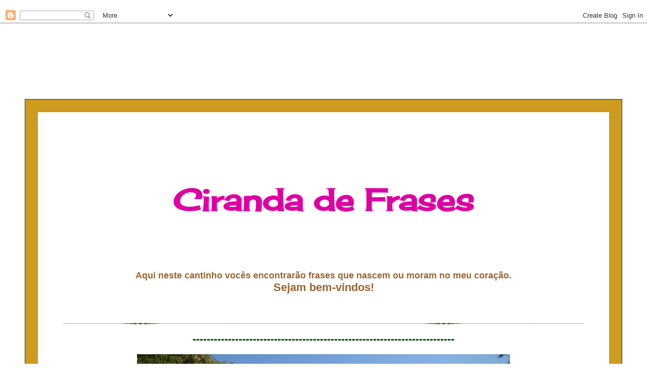

--- FILE ---
content_type: text/html; charset=UTF-8
request_url: https://cirandadefrases.blogspot.com/2016/03/
body_size: 26487
content:
<!DOCTYPE html>
<html dir='ltr' xmlns='http://www.w3.org/1999/xhtml' xmlns:b='http://www.google.com/2005/gml/b' xmlns:data='http://www.google.com/2005/gml/data' xmlns:expr='http://www.google.com/2005/gml/expr'>
<head>
<link href='https://www.blogger.com/static/v1/widgets/2944754296-widget_css_bundle.css' rel='stylesheet' type='text/css'/>
<meta content='text/html; charset=UTF-8' http-equiv='Content-Type'/>
<meta content='blogger' name='generator'/>
<link href='https://cirandadefrases.blogspot.com/favicon.ico' rel='icon' type='image/x-icon'/>
<link href='https://cirandadefrases.blogspot.com/2016/03/' rel='canonical'/>
<link rel="alternate" type="application/atom+xml" title="Ciranda de Frases - Atom" href="https://cirandadefrases.blogspot.com/feeds/posts/default" />
<link rel="alternate" type="application/rss+xml" title="Ciranda de Frases - RSS" href="https://cirandadefrases.blogspot.com/feeds/posts/default?alt=rss" />
<link rel="service.post" type="application/atom+xml" title="Ciranda de Frases - Atom" href="https://www.blogger.com/feeds/1388440134126661982/posts/default" />
<!--Can't find substitution for tag [blog.ieCssRetrofitLinks]-->
<meta content='https://cirandadefrases.blogspot.com/2016/03/' property='og:url'/>
<meta content='Ciranda de Frases' property='og:title'/>
<meta content='' property='og:description'/>
<title>Ciranda de Frases: março 2016</title>
<style type='text/css'>@font-face{font-family:'Cherry Cream Soda';font-style:normal;font-weight:400;font-display:swap;src:url(//fonts.gstatic.com/s/cherrycreamsoda/v21/UMBIrOxBrW6w2FFyi9paG0fdVdRciQd9A98ZD47H.woff2)format('woff2');unicode-range:U+0000-00FF,U+0131,U+0152-0153,U+02BB-02BC,U+02C6,U+02DA,U+02DC,U+0304,U+0308,U+0329,U+2000-206F,U+20AC,U+2122,U+2191,U+2193,U+2212,U+2215,U+FEFF,U+FFFD;}</style>
<style id='page-skin-1' type='text/css'><!--
/*
-----------------------------------------------------
Blogger Template Style Sheet
Name:     Scribe
Date:     27 Feb 2004
Updated by: Blogger Team
------------------------------------------------------ */
/*
Variable definitions
====================
<Variable name="textColor" description="Text Color" type="color"
default="#29303b">
<Variable name="postTitleColor" description="Post Title Color" type="color"
default="#1b0431">
<Variable name="linkColor" description="Link Color" type="color"
default="#473624">
<Variable name="visitedLinkColor" description="Visited Link Color" type="color"
default="#956839">
<Variable name="pageHeaderColor" description="Blog Title Color" type="color"
default="#612e00">
<Variable name="blogDescriptionColor" description="Blog Description Color"
type="color" default="#29303B">
<Variable name="sidebarHeaderColor" description="Sidebar Title Color"
type="color"
default="#211104">
<Variable name="bodyFont" description="Text Font"
type="font"
default="normal normal 100% Georgia, Times New Roman,Sans-Serif;">
<Variable name="headerFont" description="Sidebar Title Font"
type="font"
default="normal normal 150% Georgia, Times New Roman,sans-serif">
<Variable name="pageTitleFont" description="Blog Title Font"
type="font"
default="normal normal 225% Georgia, Times New Roman,sans-serif">
<Variable name="blogDescriptionFont" description="Blog Description Font"
type="font"
default="italic normal 100% Georgia, Times New Roman, sans-serif">
<Variable name="startSide" description="Start side in blog language"
type="automatic" default="left">
<Variable name="endSide" description="End side in blog language"
type="automatic" default="right">
*/
/* Defaults
----------------------------------------------- */
body {
margin:0;
padding:0;
font-size: small;
text-align:center;
color:#005500;
line-height:1.3em;
background:#FFFFFF url("https://i.ibb.co/yX5sszX/plano-de-fundo-blog-mamar.jpg") no-repeat center top fixed;
-webkit-background-size: cover;
-moz-background-size: cover;
-o-background-size: cover;
background-size: cover;
}
blockquote {
font-style:italic;
padding:0 32px;
line-height:1.6;
margin-top:0;
margin-right:0;
margin-bottom:.6em;
margin-left:0;
}
p {
margin:0;
padding:0;
}
abbr, acronym {
cursor:help;
font-style:normal;
}
code {
font-size: 90%;
white-space:normal;
color:#666;
}
hr {display:none;}
img {border:0;}
/* Link styles */
a:link {
color:#7f3300;
text-decoration:underline;
}
a:visited {
color: #df01a5;
text-decoration:underline;
}
a:hover {
color: #df01a5;
text-decoration:underline;
}
a:active {
color: #df01a5;
}
/* Layout
----------------------------------------------- */
#outer-wrapper {
background-color:#CD9B1D;
border-left:1px solid #332A24;
border-right:1px solid #332A24;
border-top:1px solid #332A24;
border-bottom:1px solid #332A24;
width:1130px;
margin:150px auto;
padding:25px;
text-align:center;
font: normal normal 14px Verdana, Geneva, sans-serif;
}
#main-top {
width:1130px;
height:150px;
background:#FFFFFF;
margin:0px;
padding:0px;
display:block;
background:#FFFFFF;
}
#main-bot {
width:1130px;
height:40px;
background:#FFFFFF;
margin:0;
padding:0;
display:block;
}
#wrap2 {
width:1130px;
background:#FFFFFF;
margin-top: -14px;
margin-right: 0px;
margin-bottom: 0px;
margin-left: 0px;
text-align:left;
display:block;
}
#wrap3 {
padding:0 50px;
}
.Header {
}
h1 {
margin:0;
padding-top:0;
padding-right:0;
padding-bottom:25px;
padding-left:0;
font: normal bold 60px Cherry Cream Soda;
color:#0000CD;
text-align:center;
}
h1 a:link {
text-decoration:none;
color: #df00a4;
}
h1 a:visited {
text-decoration:none;
}
h1 a:hover {
border:0;
text-decoration:none;
}
.Header .description {
margin:0;
padding:0;
padding-left:0;
line-height:1.5em;
color: #990000;
font: italic normal 100% Georgia, Times New Roman, sans-serif;;
text-align:center;
}
#sidebar-wrapper {
clear:right;
}
#main {
width:770px;
float:left;
padding:8px 0;
margin:50px;
word-wrap: break-word; /* fix for long text breaking sidebar float in IE */
overflow: hidden;     /* fix for long non-text content breaking IE sidebar float */
}
#sidebar {
width:220px;
float:left;
padding:67px 0;
margin:-30px;
word-wrap: break-word; /* fix for long text breaking sidebar float in IE */
overflow: hidden;     /* fix for long non-text content breaking IE sidebar float */
}
#footer {
clear:both;
background:url("//www.blogblog.com/scribe/divider.gif") repeat-x top left;
padding-top:10px;
_padding-top:6px; /* IE Windows target */
}
#footer p {
line-height:1.5em;
font-size:75%;
}
/* Typography :: Main entry
----------------------------------------------- */
h2.date-header {
font-weight:normal;
text-transform:uppercase;
letter-spacing:.1em;
font-size:90%;
margin-top:50px;
padding:0;
}
.post {
margin-top:8px;
margin-right:0;
margin-bottom:24px;
margin-left:0;
}
.post img {
border: 8px solid #8B6914;
padding: 0px;
}
.post h3 {
font-family:'Calligraffitti';
font-weight:bold;
font-size:200%;
color:#0000cd;
margin-bottom:30px;
padding:0;
}
.post h3 a {
color: #0000cd;
}
.post-body p {
line-height:1.5em;
margin-top:0;
margin-right:0;
margin-bottom:.6em;
margin-left:0;
}
.post-footer {
font-family: Verdana, sans-serif;
font-size:74%;
border-top:1px solid #BFB186;
padding-top:6px;
}
.post-footer a {
margin-right: 6px;
}
.post ul {
margin:0;
padding:0;
}
.post li {
line-height:1.5em;
list-style:none;
background:url("//www.blogblog.com/scribe/list_icon.gif") no-repeat left .3em;
vertical-align:top;
padding-top: 0;
padding-right: 0;
padding-bottom: .6em;
padding-left: 17px;
margin:0;
}
.feed-links {
clear: both;
line-height: 2.5em;
}
#blog-pager-newer-link {
float: left;
}
#blog-pager-older-link {
float: right;
}
#blog-pager {
text-align: center;
}
/* Typography :: Sidebar
----------------------------------------------- */
.sidebar h2 {
margin-bottom:15px;
padding:0;
color:#005500;
font: normal normal 150% Georgia, Utopia, 'Palatino Linotype', Palatino, serif;;
}
.sidebar h2 img {
margin-bottom:-4px;
}
.sidebar .widget {
font-size:86%;
margin-top:6px;
margin-right:0;
margin-bottom:12px;
margin-left:0;
padding:0;
line-height: 1.4em;
}
.sidebar ul li {
list-style: none;
margin:0;
}
.sidebar ul {
margin-left: 0;
padding-left: 0;
}
/* Comments
----------------------------------------------- */
#comments {}
#comments h4 {
font-weight:normal;
font-size:120%;
color:#29303B;
margin:0;
padding:0;
}
#comments-block {
line-height:1.5em;
}
.comment-author {
background:url("//www.blogblog.com/scribe/list_icon.gif") no-repeat 2px .35em;
margin:.5em 0 0;
padding-top:0;
padding-right:0;
padding-bottom:0;
padding-left:20px;
font-weight:bold;
}
.comment-body {
margin:0;
padding-top:0;
padding-right:0;
padding-bottom:0;
padding-left:20px;
}
.comment-body p {
font-size:100%;
margin-top:0;
margin-right:0;
margin-bottom:.2em;
margin-left:0;
}
.comment-footer {
color:#29303B;
font-size:74%;
margin:0 0 10px;
padding-top:0;
padding-right:0;
padding-bottom:.75em;
padding-left:20px;
}
.comment-footer a:link {
color:#473624;
text-decoration:underline;
}
.comment-footer a:visited {
color:#716E6C;
text-decoration:underline;
}
.comment-footer a:hover {
color:#956839;
text-decoration:underline;
}
.comment-footer a:active {
color:#956839;
text-decoration:none;
}
.deleted-comment {
font-style:italic;
color:gray;
}
/* Profile
----------------------------------------------- */
#main .profile-data {
display:inline;
}
.profile-datablock, .profile-textblock {
margin-top:0;
margin-right:0;
margin-bottom:0;
margin-left:0;
text-align:justify;
font-style: italic;
color:#660000;
}
.profile-data {
margin:0;
padding-top:0;
padding-right:0;
padding-bottom:0;
padding-left:0;
text-transform:uppercase;
letter-spacing:0;
font-size:90%;
color:#000000;
font: normal normal 14px Verdana, Geneva, sans-serif;
font-weight:bold;
}
.profile-img {
width:150px;
height:150px;
float: left;
margin-top: 0;
margin-right: 5px;
margin-bottom: 0;
margin-left: 0;
border:1px solid #A2907D;
padding:2px;
}
#header .widget, #main .widget {
margin-bottom:12px;
padding-bottom:12px;
}
#header {
background:url("//www.blogblog.com/scribe/divider.gif") repeat-x bottom left;
}
/** Page structure tweaks for layout editor wireframe */
body#layout #outer-wrapper {
margin-top: 0;
padding-top: 0;
}
body#layout #wrap2,
body#layout #wrap3 {
margin-top: 0;
}
body#layout #main-top {
display:none;
}

--></style>
<script language='JavaScript'>function click() {if (event.button==2)<br/><br/>{alert(' IMAGENS<br/>PROTEGIDAS ');}}function keypresed()<br/><br/>{alert(' Teclado<br/>Desabilitado<br/>');}document.onkeydown=keypresed;document.onmousedown=click;</script><br/>
<link href='https://www.blogger.com/dyn-css/authorization.css?targetBlogID=1388440134126661982&amp;zx=983d7aa8-eebc-4cf0-bb93-6fd52b290b9b' media='none' onload='if(media!=&#39;all&#39;)media=&#39;all&#39;' rel='stylesheet'/><noscript><link href='https://www.blogger.com/dyn-css/authorization.css?targetBlogID=1388440134126661982&amp;zx=983d7aa8-eebc-4cf0-bb93-6fd52b290b9b' rel='stylesheet'/></noscript>
<meta name='google-adsense-platform-account' content='ca-host-pub-1556223355139109'/>
<meta name='google-adsense-platform-domain' content='blogspot.com'/>

</head>
<body oncontextmenu='return false' ondragstart='return false' onselectstart='return false'>
<div class='navbar section' id='navbar'><div class='widget Navbar' data-version='1' id='Navbar1'><script type="text/javascript">
    function setAttributeOnload(object, attribute, val) {
      if(window.addEventListener) {
        window.addEventListener('load',
          function(){ object[attribute] = val; }, false);
      } else {
        window.attachEvent('onload', function(){ object[attribute] = val; });
      }
    }
  </script>
<div id="navbar-iframe-container"></div>
<script type="text/javascript" src="https://apis.google.com/js/platform.js"></script>
<script type="text/javascript">
      gapi.load("gapi.iframes:gapi.iframes.style.bubble", function() {
        if (gapi.iframes && gapi.iframes.getContext) {
          gapi.iframes.getContext().openChild({
              url: 'https://www.blogger.com/navbar/1388440134126661982?origin\x3dhttps://cirandadefrases.blogspot.com',
              where: document.getElementById("navbar-iframe-container"),
              id: "navbar-iframe"
          });
        }
      });
    </script><script type="text/javascript">
(function() {
var script = document.createElement('script');
script.type = 'text/javascript';
script.src = '//pagead2.googlesyndication.com/pagead/js/google_top_exp.js';
var head = document.getElementsByTagName('head')[0];
if (head) {
head.appendChild(script);
}})();
</script>
</div></div>
<div id='outer-wrapper'>
<div id='main-top'></div>
<!-- placeholder for image -->
<div id='wrap2'><div id='wrap3'>
<div class='header section' id='header'><div class='widget Header' data-version='1' id='Header1'>
<div id='header-inner'>
<div class='titlewrapper'>
<h1 class='title'>
<a href='https://cirandadefrases.blogspot.com/'>
Ciranda de Frases
</a>
</h1>
</div>
<div class='descriptionwrapper'>
<p class='description'><span>
</span></p>
</div>
</div>
</div><div class='widget Text' data-version='1' id='Text1'>
<div class='widget-content'>
<span =""  style="color:#006600;"><b><p style="text-align: center;"><br /></p><p style="text-align: center;"><br /></p><p style="text-align: center;"><span =""  style="font-size:130%;"><br /></span></p><p style="text-align: center;"><span =""   style="font-size:130%;color:#996633;">Aqui neste cantinho vocês encontrarão frases que nascem ou moram no meu coração.</span></p><p style="text-align: center;"><span =""   style="font-size:160%;color:#996633;">Sejam bem-vindos!</span></p></b><br /><br /></span><br />
</div>
<div class='clear'></div>
</div></div>
<div id='crosscol-wrapper' style='text-align:center'>
<div class='crosscol section' id='crosscol'><div class='widget Image' data-version='1' id='Image34'>
<h2>--------------------------------------------------------------------------</h2>
<div class='widget-content'>
<img alt='--------------------------------------------------------------------------' height='554' id='Image34_img' src='https://blogger.googleusercontent.com/img/b/R29vZ2xl/AVvXsEjeVkIc02aYndmn41vI8brQ1JwJIQkTGWMGhSGJLlWzyrzVM3mUuPPJj0-Yizwd8VGSCmrLdR6H-sEjKjUZ6P_CM1Q2FyNx3eTel8UJPK897eSQB7Lb5bM8cRXEwP8goBFWzzVbTPpcWszT/s1600/DSC09868.JPG' width='738'/>
<br/>
</div>
<div class='clear'></div>
</div><div class='widget HTML' data-version='1' id='HTML4'>
<div class='widget-content'>
<br />
<br />
<br />
<br />
</div>
<div class='clear'></div>
</div><div class='widget Profile' data-version='1' id='Profile1'>
<div class='widget-content'>
<a href='https://www.blogger.com/profile/09098090182423266023'><img alt='Minha foto' class='profile-img' height='60' src='//blogger.googleusercontent.com/img/b/R29vZ2xl/AVvXsEjDjTrWc7XS5mvDBnGb_YiC7WG71vTqs63zZwVhxq3JL4u4ZA_m3gwD3eWURmVmUxxeY_bm4rieQz8qAInIEvsrphFrpQ0N2jIJpcy0EYdhfqohKAVjXyZnGATPK0gnww/s220/IMG_2037.JPG' width='80'/></a>
<dl class='profile-datablock'>
<dt class='profile-data'>
<a class='profile-name-link g-profile' href='https://www.blogger.com/profile/09098090182423266023' rel='author' style='background-image: url(//www.blogger.com/img/logo-16.png);'>
Anete
</a>
</dt>
<dd class='profile-textblock'>Sou Anete. Amo A Vida Abundante e gosto muito de falar Dela! Gosto de poesias, poemas, reflexões e livros...         "O AMOR DE DEUS É TERNO E ETERNO!"
(JOÃO 10.10)!</dd>
</dl>
<a class='profile-link' href='https://www.blogger.com/profile/09098090182423266023' rel='author'>Ver meu perfil completo</a>
<div class='clear'></div>
</div>
</div><div class='widget Followers' data-version='1' id='Followers1'>
<h2 class='title'>Seguidores</h2>
<div class='widget-content'>
<div id='Followers1-wrapper'>
<div style='margin-right:2px;'>
<div><script type="text/javascript" src="https://apis.google.com/js/platform.js"></script>
<div id="followers-iframe-container"></div>
<script type="text/javascript">
    window.followersIframe = null;
    function followersIframeOpen(url) {
      gapi.load("gapi.iframes", function() {
        if (gapi.iframes && gapi.iframes.getContext) {
          window.followersIframe = gapi.iframes.getContext().openChild({
            url: url,
            where: document.getElementById("followers-iframe-container"),
            messageHandlersFilter: gapi.iframes.CROSS_ORIGIN_IFRAMES_FILTER,
            messageHandlers: {
              '_ready': function(obj) {
                window.followersIframe.getIframeEl().height = obj.height;
              },
              'reset': function() {
                window.followersIframe.close();
                followersIframeOpen("https://www.blogger.com/followers/frame/1388440134126661982?colors\x3dCgt0cmFuc3BhcmVudBILdHJhbnNwYXJlbnQaByMwMDU1MDAiByMwMDAwMDAqByNGRkZGRkYyByMwMDAwMDA6ByMwMDU1MDBCByMwMDAwMDBKByMwMDAwMDBSByNGRkZGRkZaC3RyYW5zcGFyZW50\x26pageSize\x3d21\x26hl\x3dpt-BR\x26origin\x3dhttps://cirandadefrases.blogspot.com");
              },
              'open': function(url) {
                window.followersIframe.close();
                followersIframeOpen(url);
              }
            }
          });
        }
      });
    }
    followersIframeOpen("https://www.blogger.com/followers/frame/1388440134126661982?colors\x3dCgt0cmFuc3BhcmVudBILdHJhbnNwYXJlbnQaByMwMDU1MDAiByMwMDAwMDAqByNGRkZGRkYyByMwMDAwMDA6ByMwMDU1MDBCByMwMDAwMDBKByMwMDAwMDBSByNGRkZGRkZaC3RyYW5zcGFyZW50\x26pageSize\x3d21\x26hl\x3dpt-BR\x26origin\x3dhttps://cirandadefrases.blogspot.com");
  </script></div>
</div>
</div>
<div class='clear'></div>
</div>
</div></div>
</div>
<div id='sidebar-wrapper'>
<div class='sidebar section' id='sidebar'><div class='widget Translate' data-version='1' id='Translate1'>
<h2 class='title'>Escolha seu idioma</h2>
<div id='google_translate_element'></div>
<script>
    function googleTranslateElementInit() {
      new google.translate.TranslateElement({
        pageLanguage: 'pt',
        autoDisplay: 'true',
        layout: google.translate.TranslateElement.InlineLayout.VERTICAL
      }, 'google_translate_element');
    }
  </script>
<script src='//translate.google.com/translate_a/element.js?cb=googleTranslateElementInit'></script>
<div class='clear'></div>
</div><div class='widget BlogArchive' data-version='1' id='BlogArchive1'>
<h2>Arquivo do blog</h2>
<div class='widget-content'>
<div id='ArchiveList'>
<div id='BlogArchive1_ArchiveList'>
<ul class='hierarchy'>
<li class='archivedate collapsed'>
<a class='toggle' href='javascript:void(0)'>
<span class='zippy'>

        &#9658;&#160;
      
</span>
</a>
<a class='post-count-link' href='https://cirandadefrases.blogspot.com/2024/'>
2024
</a>
<span class='post-count' dir='ltr'>(35)</span>
<ul class='hierarchy'>
<li class='archivedate collapsed'>
<a class='toggle' href='javascript:void(0)'>
<span class='zippy'>

        &#9658;&#160;
      
</span>
</a>
<a class='post-count-link' href='https://cirandadefrases.blogspot.com/2024/08/'>
agosto
</a>
<span class='post-count' dir='ltr'>(1)</span>
</li>
</ul>
<ul class='hierarchy'>
<li class='archivedate collapsed'>
<a class='toggle' href='javascript:void(0)'>
<span class='zippy'>

        &#9658;&#160;
      
</span>
</a>
<a class='post-count-link' href='https://cirandadefrases.blogspot.com/2024/07/'>
julho
</a>
<span class='post-count' dir='ltr'>(4)</span>
</li>
</ul>
<ul class='hierarchy'>
<li class='archivedate collapsed'>
<a class='toggle' href='javascript:void(0)'>
<span class='zippy'>

        &#9658;&#160;
      
</span>
</a>
<a class='post-count-link' href='https://cirandadefrases.blogspot.com/2024/06/'>
junho
</a>
<span class='post-count' dir='ltr'>(7)</span>
</li>
</ul>
<ul class='hierarchy'>
<li class='archivedate collapsed'>
<a class='toggle' href='javascript:void(0)'>
<span class='zippy'>

        &#9658;&#160;
      
</span>
</a>
<a class='post-count-link' href='https://cirandadefrases.blogspot.com/2024/05/'>
maio
</a>
<span class='post-count' dir='ltr'>(4)</span>
</li>
</ul>
<ul class='hierarchy'>
<li class='archivedate collapsed'>
<a class='toggle' href='javascript:void(0)'>
<span class='zippy'>

        &#9658;&#160;
      
</span>
</a>
<a class='post-count-link' href='https://cirandadefrases.blogspot.com/2024/04/'>
abril
</a>
<span class='post-count' dir='ltr'>(5)</span>
</li>
</ul>
<ul class='hierarchy'>
<li class='archivedate collapsed'>
<a class='toggle' href='javascript:void(0)'>
<span class='zippy'>

        &#9658;&#160;
      
</span>
</a>
<a class='post-count-link' href='https://cirandadefrases.blogspot.com/2024/03/'>
março
</a>
<span class='post-count' dir='ltr'>(8)</span>
</li>
</ul>
<ul class='hierarchy'>
<li class='archivedate collapsed'>
<a class='toggle' href='javascript:void(0)'>
<span class='zippy'>

        &#9658;&#160;
      
</span>
</a>
<a class='post-count-link' href='https://cirandadefrases.blogspot.com/2024/02/'>
fevereiro
</a>
<span class='post-count' dir='ltr'>(5)</span>
</li>
</ul>
<ul class='hierarchy'>
<li class='archivedate collapsed'>
<a class='toggle' href='javascript:void(0)'>
<span class='zippy'>

        &#9658;&#160;
      
</span>
</a>
<a class='post-count-link' href='https://cirandadefrases.blogspot.com/2024/01/'>
janeiro
</a>
<span class='post-count' dir='ltr'>(1)</span>
</li>
</ul>
</li>
</ul>
<ul class='hierarchy'>
<li class='archivedate collapsed'>
<a class='toggle' href='javascript:void(0)'>
<span class='zippy'>

        &#9658;&#160;
      
</span>
</a>
<a class='post-count-link' href='https://cirandadefrases.blogspot.com/2023/'>
2023
</a>
<span class='post-count' dir='ltr'>(66)</span>
<ul class='hierarchy'>
<li class='archivedate collapsed'>
<a class='toggle' href='javascript:void(0)'>
<span class='zippy'>

        &#9658;&#160;
      
</span>
</a>
<a class='post-count-link' href='https://cirandadefrases.blogspot.com/2023/12/'>
dezembro
</a>
<span class='post-count' dir='ltr'>(3)</span>
</li>
</ul>
<ul class='hierarchy'>
<li class='archivedate collapsed'>
<a class='toggle' href='javascript:void(0)'>
<span class='zippy'>

        &#9658;&#160;
      
</span>
</a>
<a class='post-count-link' href='https://cirandadefrases.blogspot.com/2023/11/'>
novembro
</a>
<span class='post-count' dir='ltr'>(6)</span>
</li>
</ul>
<ul class='hierarchy'>
<li class='archivedate collapsed'>
<a class='toggle' href='javascript:void(0)'>
<span class='zippy'>

        &#9658;&#160;
      
</span>
</a>
<a class='post-count-link' href='https://cirandadefrases.blogspot.com/2023/10/'>
outubro
</a>
<span class='post-count' dir='ltr'>(4)</span>
</li>
</ul>
<ul class='hierarchy'>
<li class='archivedate collapsed'>
<a class='toggle' href='javascript:void(0)'>
<span class='zippy'>

        &#9658;&#160;
      
</span>
</a>
<a class='post-count-link' href='https://cirandadefrases.blogspot.com/2023/09/'>
setembro
</a>
<span class='post-count' dir='ltr'>(7)</span>
</li>
</ul>
<ul class='hierarchy'>
<li class='archivedate collapsed'>
<a class='toggle' href='javascript:void(0)'>
<span class='zippy'>

        &#9658;&#160;
      
</span>
</a>
<a class='post-count-link' href='https://cirandadefrases.blogspot.com/2023/08/'>
agosto
</a>
<span class='post-count' dir='ltr'>(6)</span>
</li>
</ul>
<ul class='hierarchy'>
<li class='archivedate collapsed'>
<a class='toggle' href='javascript:void(0)'>
<span class='zippy'>

        &#9658;&#160;
      
</span>
</a>
<a class='post-count-link' href='https://cirandadefrases.blogspot.com/2023/07/'>
julho
</a>
<span class='post-count' dir='ltr'>(6)</span>
</li>
</ul>
<ul class='hierarchy'>
<li class='archivedate collapsed'>
<a class='toggle' href='javascript:void(0)'>
<span class='zippy'>

        &#9658;&#160;
      
</span>
</a>
<a class='post-count-link' href='https://cirandadefrases.blogspot.com/2023/06/'>
junho
</a>
<span class='post-count' dir='ltr'>(8)</span>
</li>
</ul>
<ul class='hierarchy'>
<li class='archivedate collapsed'>
<a class='toggle' href='javascript:void(0)'>
<span class='zippy'>

        &#9658;&#160;
      
</span>
</a>
<a class='post-count-link' href='https://cirandadefrases.blogspot.com/2023/05/'>
maio
</a>
<span class='post-count' dir='ltr'>(6)</span>
</li>
</ul>
<ul class='hierarchy'>
<li class='archivedate collapsed'>
<a class='toggle' href='javascript:void(0)'>
<span class='zippy'>

        &#9658;&#160;
      
</span>
</a>
<a class='post-count-link' href='https://cirandadefrases.blogspot.com/2023/04/'>
abril
</a>
<span class='post-count' dir='ltr'>(4)</span>
</li>
</ul>
<ul class='hierarchy'>
<li class='archivedate collapsed'>
<a class='toggle' href='javascript:void(0)'>
<span class='zippy'>

        &#9658;&#160;
      
</span>
</a>
<a class='post-count-link' href='https://cirandadefrases.blogspot.com/2023/03/'>
março
</a>
<span class='post-count' dir='ltr'>(5)</span>
</li>
</ul>
<ul class='hierarchy'>
<li class='archivedate collapsed'>
<a class='toggle' href='javascript:void(0)'>
<span class='zippy'>

        &#9658;&#160;
      
</span>
</a>
<a class='post-count-link' href='https://cirandadefrases.blogspot.com/2023/02/'>
fevereiro
</a>
<span class='post-count' dir='ltr'>(7)</span>
</li>
</ul>
<ul class='hierarchy'>
<li class='archivedate collapsed'>
<a class='toggle' href='javascript:void(0)'>
<span class='zippy'>

        &#9658;&#160;
      
</span>
</a>
<a class='post-count-link' href='https://cirandadefrases.blogspot.com/2023/01/'>
janeiro
</a>
<span class='post-count' dir='ltr'>(4)</span>
</li>
</ul>
</li>
</ul>
<ul class='hierarchy'>
<li class='archivedate collapsed'>
<a class='toggle' href='javascript:void(0)'>
<span class='zippy'>

        &#9658;&#160;
      
</span>
</a>
<a class='post-count-link' href='https://cirandadefrases.blogspot.com/2022/'>
2022
</a>
<span class='post-count' dir='ltr'>(63)</span>
<ul class='hierarchy'>
<li class='archivedate collapsed'>
<a class='toggle' href='javascript:void(0)'>
<span class='zippy'>

        &#9658;&#160;
      
</span>
</a>
<a class='post-count-link' href='https://cirandadefrases.blogspot.com/2022/11/'>
novembro
</a>
<span class='post-count' dir='ltr'>(1)</span>
</li>
</ul>
<ul class='hierarchy'>
<li class='archivedate collapsed'>
<a class='toggle' href='javascript:void(0)'>
<span class='zippy'>

        &#9658;&#160;
      
</span>
</a>
<a class='post-count-link' href='https://cirandadefrases.blogspot.com/2022/10/'>
outubro
</a>
<span class='post-count' dir='ltr'>(3)</span>
</li>
</ul>
<ul class='hierarchy'>
<li class='archivedate collapsed'>
<a class='toggle' href='javascript:void(0)'>
<span class='zippy'>

        &#9658;&#160;
      
</span>
</a>
<a class='post-count-link' href='https://cirandadefrases.blogspot.com/2022/09/'>
setembro
</a>
<span class='post-count' dir='ltr'>(6)</span>
</li>
</ul>
<ul class='hierarchy'>
<li class='archivedate collapsed'>
<a class='toggle' href='javascript:void(0)'>
<span class='zippy'>

        &#9658;&#160;
      
</span>
</a>
<a class='post-count-link' href='https://cirandadefrases.blogspot.com/2022/08/'>
agosto
</a>
<span class='post-count' dir='ltr'>(8)</span>
</li>
</ul>
<ul class='hierarchy'>
<li class='archivedate collapsed'>
<a class='toggle' href='javascript:void(0)'>
<span class='zippy'>

        &#9658;&#160;
      
</span>
</a>
<a class='post-count-link' href='https://cirandadefrases.blogspot.com/2022/07/'>
julho
</a>
<span class='post-count' dir='ltr'>(7)</span>
</li>
</ul>
<ul class='hierarchy'>
<li class='archivedate collapsed'>
<a class='toggle' href='javascript:void(0)'>
<span class='zippy'>

        &#9658;&#160;
      
</span>
</a>
<a class='post-count-link' href='https://cirandadefrases.blogspot.com/2022/06/'>
junho
</a>
<span class='post-count' dir='ltr'>(7)</span>
</li>
</ul>
<ul class='hierarchy'>
<li class='archivedate collapsed'>
<a class='toggle' href='javascript:void(0)'>
<span class='zippy'>

        &#9658;&#160;
      
</span>
</a>
<a class='post-count-link' href='https://cirandadefrases.blogspot.com/2022/05/'>
maio
</a>
<span class='post-count' dir='ltr'>(7)</span>
</li>
</ul>
<ul class='hierarchy'>
<li class='archivedate collapsed'>
<a class='toggle' href='javascript:void(0)'>
<span class='zippy'>

        &#9658;&#160;
      
</span>
</a>
<a class='post-count-link' href='https://cirandadefrases.blogspot.com/2022/04/'>
abril
</a>
<span class='post-count' dir='ltr'>(6)</span>
</li>
</ul>
<ul class='hierarchy'>
<li class='archivedate collapsed'>
<a class='toggle' href='javascript:void(0)'>
<span class='zippy'>

        &#9658;&#160;
      
</span>
</a>
<a class='post-count-link' href='https://cirandadefrases.blogspot.com/2022/03/'>
março
</a>
<span class='post-count' dir='ltr'>(9)</span>
</li>
</ul>
<ul class='hierarchy'>
<li class='archivedate collapsed'>
<a class='toggle' href='javascript:void(0)'>
<span class='zippy'>

        &#9658;&#160;
      
</span>
</a>
<a class='post-count-link' href='https://cirandadefrases.blogspot.com/2022/02/'>
fevereiro
</a>
<span class='post-count' dir='ltr'>(5)</span>
</li>
</ul>
<ul class='hierarchy'>
<li class='archivedate collapsed'>
<a class='toggle' href='javascript:void(0)'>
<span class='zippy'>

        &#9658;&#160;
      
</span>
</a>
<a class='post-count-link' href='https://cirandadefrases.blogspot.com/2022/01/'>
janeiro
</a>
<span class='post-count' dir='ltr'>(4)</span>
</li>
</ul>
</li>
</ul>
<ul class='hierarchy'>
<li class='archivedate collapsed'>
<a class='toggle' href='javascript:void(0)'>
<span class='zippy'>

        &#9658;&#160;
      
</span>
</a>
<a class='post-count-link' href='https://cirandadefrases.blogspot.com/2021/'>
2021
</a>
<span class='post-count' dir='ltr'>(92)</span>
<ul class='hierarchy'>
<li class='archivedate collapsed'>
<a class='toggle' href='javascript:void(0)'>
<span class='zippy'>

        &#9658;&#160;
      
</span>
</a>
<a class='post-count-link' href='https://cirandadefrases.blogspot.com/2021/12/'>
dezembro
</a>
<span class='post-count' dir='ltr'>(3)</span>
</li>
</ul>
<ul class='hierarchy'>
<li class='archivedate collapsed'>
<a class='toggle' href='javascript:void(0)'>
<span class='zippy'>

        &#9658;&#160;
      
</span>
</a>
<a class='post-count-link' href='https://cirandadefrases.blogspot.com/2021/11/'>
novembro
</a>
<span class='post-count' dir='ltr'>(9)</span>
</li>
</ul>
<ul class='hierarchy'>
<li class='archivedate collapsed'>
<a class='toggle' href='javascript:void(0)'>
<span class='zippy'>

        &#9658;&#160;
      
</span>
</a>
<a class='post-count-link' href='https://cirandadefrases.blogspot.com/2021/10/'>
outubro
</a>
<span class='post-count' dir='ltr'>(7)</span>
</li>
</ul>
<ul class='hierarchy'>
<li class='archivedate collapsed'>
<a class='toggle' href='javascript:void(0)'>
<span class='zippy'>

        &#9658;&#160;
      
</span>
</a>
<a class='post-count-link' href='https://cirandadefrases.blogspot.com/2021/09/'>
setembro
</a>
<span class='post-count' dir='ltr'>(9)</span>
</li>
</ul>
<ul class='hierarchy'>
<li class='archivedate collapsed'>
<a class='toggle' href='javascript:void(0)'>
<span class='zippy'>

        &#9658;&#160;
      
</span>
</a>
<a class='post-count-link' href='https://cirandadefrases.blogspot.com/2021/08/'>
agosto
</a>
<span class='post-count' dir='ltr'>(9)</span>
</li>
</ul>
<ul class='hierarchy'>
<li class='archivedate collapsed'>
<a class='toggle' href='javascript:void(0)'>
<span class='zippy'>

        &#9658;&#160;
      
</span>
</a>
<a class='post-count-link' href='https://cirandadefrases.blogspot.com/2021/07/'>
julho
</a>
<span class='post-count' dir='ltr'>(8)</span>
</li>
</ul>
<ul class='hierarchy'>
<li class='archivedate collapsed'>
<a class='toggle' href='javascript:void(0)'>
<span class='zippy'>

        &#9658;&#160;
      
</span>
</a>
<a class='post-count-link' href='https://cirandadefrases.blogspot.com/2021/06/'>
junho
</a>
<span class='post-count' dir='ltr'>(8)</span>
</li>
</ul>
<ul class='hierarchy'>
<li class='archivedate collapsed'>
<a class='toggle' href='javascript:void(0)'>
<span class='zippy'>

        &#9658;&#160;
      
</span>
</a>
<a class='post-count-link' href='https://cirandadefrases.blogspot.com/2021/05/'>
maio
</a>
<span class='post-count' dir='ltr'>(9)</span>
</li>
</ul>
<ul class='hierarchy'>
<li class='archivedate collapsed'>
<a class='toggle' href='javascript:void(0)'>
<span class='zippy'>

        &#9658;&#160;
      
</span>
</a>
<a class='post-count-link' href='https://cirandadefrases.blogspot.com/2021/04/'>
abril
</a>
<span class='post-count' dir='ltr'>(9)</span>
</li>
</ul>
<ul class='hierarchy'>
<li class='archivedate collapsed'>
<a class='toggle' href='javascript:void(0)'>
<span class='zippy'>

        &#9658;&#160;
      
</span>
</a>
<a class='post-count-link' href='https://cirandadefrases.blogspot.com/2021/03/'>
março
</a>
<span class='post-count' dir='ltr'>(9)</span>
</li>
</ul>
<ul class='hierarchy'>
<li class='archivedate collapsed'>
<a class='toggle' href='javascript:void(0)'>
<span class='zippy'>

        &#9658;&#160;
      
</span>
</a>
<a class='post-count-link' href='https://cirandadefrases.blogspot.com/2021/02/'>
fevereiro
</a>
<span class='post-count' dir='ltr'>(7)</span>
</li>
</ul>
<ul class='hierarchy'>
<li class='archivedate collapsed'>
<a class='toggle' href='javascript:void(0)'>
<span class='zippy'>

        &#9658;&#160;
      
</span>
</a>
<a class='post-count-link' href='https://cirandadefrases.blogspot.com/2021/01/'>
janeiro
</a>
<span class='post-count' dir='ltr'>(5)</span>
</li>
</ul>
</li>
</ul>
<ul class='hierarchy'>
<li class='archivedate collapsed'>
<a class='toggle' href='javascript:void(0)'>
<span class='zippy'>

        &#9658;&#160;
      
</span>
</a>
<a class='post-count-link' href='https://cirandadefrases.blogspot.com/2020/'>
2020
</a>
<span class='post-count' dir='ltr'>(107)</span>
<ul class='hierarchy'>
<li class='archivedate collapsed'>
<a class='toggle' href='javascript:void(0)'>
<span class='zippy'>

        &#9658;&#160;
      
</span>
</a>
<a class='post-count-link' href='https://cirandadefrases.blogspot.com/2020/12/'>
dezembro
</a>
<span class='post-count' dir='ltr'>(6)</span>
</li>
</ul>
<ul class='hierarchy'>
<li class='archivedate collapsed'>
<a class='toggle' href='javascript:void(0)'>
<span class='zippy'>

        &#9658;&#160;
      
</span>
</a>
<a class='post-count-link' href='https://cirandadefrases.blogspot.com/2020/11/'>
novembro
</a>
<span class='post-count' dir='ltr'>(9)</span>
</li>
</ul>
<ul class='hierarchy'>
<li class='archivedate collapsed'>
<a class='toggle' href='javascript:void(0)'>
<span class='zippy'>

        &#9658;&#160;
      
</span>
</a>
<a class='post-count-link' href='https://cirandadefrases.blogspot.com/2020/10/'>
outubro
</a>
<span class='post-count' dir='ltr'>(8)</span>
</li>
</ul>
<ul class='hierarchy'>
<li class='archivedate collapsed'>
<a class='toggle' href='javascript:void(0)'>
<span class='zippy'>

        &#9658;&#160;
      
</span>
</a>
<a class='post-count-link' href='https://cirandadefrases.blogspot.com/2020/09/'>
setembro
</a>
<span class='post-count' dir='ltr'>(9)</span>
</li>
</ul>
<ul class='hierarchy'>
<li class='archivedate collapsed'>
<a class='toggle' href='javascript:void(0)'>
<span class='zippy'>

        &#9658;&#160;
      
</span>
</a>
<a class='post-count-link' href='https://cirandadefrases.blogspot.com/2020/08/'>
agosto
</a>
<span class='post-count' dir='ltr'>(9)</span>
</li>
</ul>
<ul class='hierarchy'>
<li class='archivedate collapsed'>
<a class='toggle' href='javascript:void(0)'>
<span class='zippy'>

        &#9658;&#160;
      
</span>
</a>
<a class='post-count-link' href='https://cirandadefrases.blogspot.com/2020/07/'>
julho
</a>
<span class='post-count' dir='ltr'>(9)</span>
</li>
</ul>
<ul class='hierarchy'>
<li class='archivedate collapsed'>
<a class='toggle' href='javascript:void(0)'>
<span class='zippy'>

        &#9658;&#160;
      
</span>
</a>
<a class='post-count-link' href='https://cirandadefrases.blogspot.com/2020/06/'>
junho
</a>
<span class='post-count' dir='ltr'>(9)</span>
</li>
</ul>
<ul class='hierarchy'>
<li class='archivedate collapsed'>
<a class='toggle' href='javascript:void(0)'>
<span class='zippy'>

        &#9658;&#160;
      
</span>
</a>
<a class='post-count-link' href='https://cirandadefrases.blogspot.com/2020/05/'>
maio
</a>
<span class='post-count' dir='ltr'>(9)</span>
</li>
</ul>
<ul class='hierarchy'>
<li class='archivedate collapsed'>
<a class='toggle' href='javascript:void(0)'>
<span class='zippy'>

        &#9658;&#160;
      
</span>
</a>
<a class='post-count-link' href='https://cirandadefrases.blogspot.com/2020/04/'>
abril
</a>
<span class='post-count' dir='ltr'>(10)</span>
</li>
</ul>
<ul class='hierarchy'>
<li class='archivedate collapsed'>
<a class='toggle' href='javascript:void(0)'>
<span class='zippy'>

        &#9658;&#160;
      
</span>
</a>
<a class='post-count-link' href='https://cirandadefrases.blogspot.com/2020/03/'>
março
</a>
<span class='post-count' dir='ltr'>(10)</span>
</li>
</ul>
<ul class='hierarchy'>
<li class='archivedate collapsed'>
<a class='toggle' href='javascript:void(0)'>
<span class='zippy'>

        &#9658;&#160;
      
</span>
</a>
<a class='post-count-link' href='https://cirandadefrases.blogspot.com/2020/02/'>
fevereiro
</a>
<span class='post-count' dir='ltr'>(9)</span>
</li>
</ul>
<ul class='hierarchy'>
<li class='archivedate collapsed'>
<a class='toggle' href='javascript:void(0)'>
<span class='zippy'>

        &#9658;&#160;
      
</span>
</a>
<a class='post-count-link' href='https://cirandadefrases.blogspot.com/2020/01/'>
janeiro
</a>
<span class='post-count' dir='ltr'>(10)</span>
</li>
</ul>
</li>
</ul>
<ul class='hierarchy'>
<li class='archivedate collapsed'>
<a class='toggle' href='javascript:void(0)'>
<span class='zippy'>

        &#9658;&#160;
      
</span>
</a>
<a class='post-count-link' href='https://cirandadefrases.blogspot.com/2019/'>
2019
</a>
<span class='post-count' dir='ltr'>(103)</span>
<ul class='hierarchy'>
<li class='archivedate collapsed'>
<a class='toggle' href='javascript:void(0)'>
<span class='zippy'>

        &#9658;&#160;
      
</span>
</a>
<a class='post-count-link' href='https://cirandadefrases.blogspot.com/2019/12/'>
dezembro
</a>
<span class='post-count' dir='ltr'>(8)</span>
</li>
</ul>
<ul class='hierarchy'>
<li class='archivedate collapsed'>
<a class='toggle' href='javascript:void(0)'>
<span class='zippy'>

        &#9658;&#160;
      
</span>
</a>
<a class='post-count-link' href='https://cirandadefrases.blogspot.com/2019/11/'>
novembro
</a>
<span class='post-count' dir='ltr'>(8)</span>
</li>
</ul>
<ul class='hierarchy'>
<li class='archivedate collapsed'>
<a class='toggle' href='javascript:void(0)'>
<span class='zippy'>

        &#9658;&#160;
      
</span>
</a>
<a class='post-count-link' href='https://cirandadefrases.blogspot.com/2019/10/'>
outubro
</a>
<span class='post-count' dir='ltr'>(6)</span>
</li>
</ul>
<ul class='hierarchy'>
<li class='archivedate collapsed'>
<a class='toggle' href='javascript:void(0)'>
<span class='zippy'>

        &#9658;&#160;
      
</span>
</a>
<a class='post-count-link' href='https://cirandadefrases.blogspot.com/2019/09/'>
setembro
</a>
<span class='post-count' dir='ltr'>(9)</span>
</li>
</ul>
<ul class='hierarchy'>
<li class='archivedate collapsed'>
<a class='toggle' href='javascript:void(0)'>
<span class='zippy'>

        &#9658;&#160;
      
</span>
</a>
<a class='post-count-link' href='https://cirandadefrases.blogspot.com/2019/08/'>
agosto
</a>
<span class='post-count' dir='ltr'>(9)</span>
</li>
</ul>
<ul class='hierarchy'>
<li class='archivedate collapsed'>
<a class='toggle' href='javascript:void(0)'>
<span class='zippy'>

        &#9658;&#160;
      
</span>
</a>
<a class='post-count-link' href='https://cirandadefrases.blogspot.com/2019/07/'>
julho
</a>
<span class='post-count' dir='ltr'>(9)</span>
</li>
</ul>
<ul class='hierarchy'>
<li class='archivedate collapsed'>
<a class='toggle' href='javascript:void(0)'>
<span class='zippy'>

        &#9658;&#160;
      
</span>
</a>
<a class='post-count-link' href='https://cirandadefrases.blogspot.com/2019/06/'>
junho
</a>
<span class='post-count' dir='ltr'>(9)</span>
</li>
</ul>
<ul class='hierarchy'>
<li class='archivedate collapsed'>
<a class='toggle' href='javascript:void(0)'>
<span class='zippy'>

        &#9658;&#160;
      
</span>
</a>
<a class='post-count-link' href='https://cirandadefrases.blogspot.com/2019/05/'>
maio
</a>
<span class='post-count' dir='ltr'>(9)</span>
</li>
</ul>
<ul class='hierarchy'>
<li class='archivedate collapsed'>
<a class='toggle' href='javascript:void(0)'>
<span class='zippy'>

        &#9658;&#160;
      
</span>
</a>
<a class='post-count-link' href='https://cirandadefrases.blogspot.com/2019/04/'>
abril
</a>
<span class='post-count' dir='ltr'>(9)</span>
</li>
</ul>
<ul class='hierarchy'>
<li class='archivedate collapsed'>
<a class='toggle' href='javascript:void(0)'>
<span class='zippy'>

        &#9658;&#160;
      
</span>
</a>
<a class='post-count-link' href='https://cirandadefrases.blogspot.com/2019/03/'>
março
</a>
<span class='post-count' dir='ltr'>(9)</span>
</li>
</ul>
<ul class='hierarchy'>
<li class='archivedate collapsed'>
<a class='toggle' href='javascript:void(0)'>
<span class='zippy'>

        &#9658;&#160;
      
</span>
</a>
<a class='post-count-link' href='https://cirandadefrases.blogspot.com/2019/02/'>
fevereiro
</a>
<span class='post-count' dir='ltr'>(8)</span>
</li>
</ul>
<ul class='hierarchy'>
<li class='archivedate collapsed'>
<a class='toggle' href='javascript:void(0)'>
<span class='zippy'>

        &#9658;&#160;
      
</span>
</a>
<a class='post-count-link' href='https://cirandadefrases.blogspot.com/2019/01/'>
janeiro
</a>
<span class='post-count' dir='ltr'>(10)</span>
</li>
</ul>
</li>
</ul>
<ul class='hierarchy'>
<li class='archivedate collapsed'>
<a class='toggle' href='javascript:void(0)'>
<span class='zippy'>

        &#9658;&#160;
      
</span>
</a>
<a class='post-count-link' href='https://cirandadefrases.blogspot.com/2018/'>
2018
</a>
<span class='post-count' dir='ltr'>(117)</span>
<ul class='hierarchy'>
<li class='archivedate collapsed'>
<a class='toggle' href='javascript:void(0)'>
<span class='zippy'>

        &#9658;&#160;
      
</span>
</a>
<a class='post-count-link' href='https://cirandadefrases.blogspot.com/2018/12/'>
dezembro
</a>
<span class='post-count' dir='ltr'>(10)</span>
</li>
</ul>
<ul class='hierarchy'>
<li class='archivedate collapsed'>
<a class='toggle' href='javascript:void(0)'>
<span class='zippy'>

        &#9658;&#160;
      
</span>
</a>
<a class='post-count-link' href='https://cirandadefrases.blogspot.com/2018/11/'>
novembro
</a>
<span class='post-count' dir='ltr'>(12)</span>
</li>
</ul>
<ul class='hierarchy'>
<li class='archivedate collapsed'>
<a class='toggle' href='javascript:void(0)'>
<span class='zippy'>

        &#9658;&#160;
      
</span>
</a>
<a class='post-count-link' href='https://cirandadefrases.blogspot.com/2018/10/'>
outubro
</a>
<span class='post-count' dir='ltr'>(9)</span>
</li>
</ul>
<ul class='hierarchy'>
<li class='archivedate collapsed'>
<a class='toggle' href='javascript:void(0)'>
<span class='zippy'>

        &#9658;&#160;
      
</span>
</a>
<a class='post-count-link' href='https://cirandadefrases.blogspot.com/2018/09/'>
setembro
</a>
<span class='post-count' dir='ltr'>(10)</span>
</li>
</ul>
<ul class='hierarchy'>
<li class='archivedate collapsed'>
<a class='toggle' href='javascript:void(0)'>
<span class='zippy'>

        &#9658;&#160;
      
</span>
</a>
<a class='post-count-link' href='https://cirandadefrases.blogspot.com/2018/08/'>
agosto
</a>
<span class='post-count' dir='ltr'>(9)</span>
</li>
</ul>
<ul class='hierarchy'>
<li class='archivedate collapsed'>
<a class='toggle' href='javascript:void(0)'>
<span class='zippy'>

        &#9658;&#160;
      
</span>
</a>
<a class='post-count-link' href='https://cirandadefrases.blogspot.com/2018/07/'>
julho
</a>
<span class='post-count' dir='ltr'>(10)</span>
</li>
</ul>
<ul class='hierarchy'>
<li class='archivedate collapsed'>
<a class='toggle' href='javascript:void(0)'>
<span class='zippy'>

        &#9658;&#160;
      
</span>
</a>
<a class='post-count-link' href='https://cirandadefrases.blogspot.com/2018/06/'>
junho
</a>
<span class='post-count' dir='ltr'>(10)</span>
</li>
</ul>
<ul class='hierarchy'>
<li class='archivedate collapsed'>
<a class='toggle' href='javascript:void(0)'>
<span class='zippy'>

        &#9658;&#160;
      
</span>
</a>
<a class='post-count-link' href='https://cirandadefrases.blogspot.com/2018/05/'>
maio
</a>
<span class='post-count' dir='ltr'>(11)</span>
</li>
</ul>
<ul class='hierarchy'>
<li class='archivedate collapsed'>
<a class='toggle' href='javascript:void(0)'>
<span class='zippy'>

        &#9658;&#160;
      
</span>
</a>
<a class='post-count-link' href='https://cirandadefrases.blogspot.com/2018/04/'>
abril
</a>
<span class='post-count' dir='ltr'>(10)</span>
</li>
</ul>
<ul class='hierarchy'>
<li class='archivedate collapsed'>
<a class='toggle' href='javascript:void(0)'>
<span class='zippy'>

        &#9658;&#160;
      
</span>
</a>
<a class='post-count-link' href='https://cirandadefrases.blogspot.com/2018/03/'>
março
</a>
<span class='post-count' dir='ltr'>(9)</span>
</li>
</ul>
<ul class='hierarchy'>
<li class='archivedate collapsed'>
<a class='toggle' href='javascript:void(0)'>
<span class='zippy'>

        &#9658;&#160;
      
</span>
</a>
<a class='post-count-link' href='https://cirandadefrases.blogspot.com/2018/02/'>
fevereiro
</a>
<span class='post-count' dir='ltr'>(8)</span>
</li>
</ul>
<ul class='hierarchy'>
<li class='archivedate collapsed'>
<a class='toggle' href='javascript:void(0)'>
<span class='zippy'>

        &#9658;&#160;
      
</span>
</a>
<a class='post-count-link' href='https://cirandadefrases.blogspot.com/2018/01/'>
janeiro
</a>
<span class='post-count' dir='ltr'>(9)</span>
</li>
</ul>
</li>
</ul>
<ul class='hierarchy'>
<li class='archivedate collapsed'>
<a class='toggle' href='javascript:void(0)'>
<span class='zippy'>

        &#9658;&#160;
      
</span>
</a>
<a class='post-count-link' href='https://cirandadefrases.blogspot.com/2017/'>
2017
</a>
<span class='post-count' dir='ltr'>(101)</span>
<ul class='hierarchy'>
<li class='archivedate collapsed'>
<a class='toggle' href='javascript:void(0)'>
<span class='zippy'>

        &#9658;&#160;
      
</span>
</a>
<a class='post-count-link' href='https://cirandadefrases.blogspot.com/2017/12/'>
dezembro
</a>
<span class='post-count' dir='ltr'>(8)</span>
</li>
</ul>
<ul class='hierarchy'>
<li class='archivedate collapsed'>
<a class='toggle' href='javascript:void(0)'>
<span class='zippy'>

        &#9658;&#160;
      
</span>
</a>
<a class='post-count-link' href='https://cirandadefrases.blogspot.com/2017/11/'>
novembro
</a>
<span class='post-count' dir='ltr'>(8)</span>
</li>
</ul>
<ul class='hierarchy'>
<li class='archivedate collapsed'>
<a class='toggle' href='javascript:void(0)'>
<span class='zippy'>

        &#9658;&#160;
      
</span>
</a>
<a class='post-count-link' href='https://cirandadefrases.blogspot.com/2017/10/'>
outubro
</a>
<span class='post-count' dir='ltr'>(8)</span>
</li>
</ul>
<ul class='hierarchy'>
<li class='archivedate collapsed'>
<a class='toggle' href='javascript:void(0)'>
<span class='zippy'>

        &#9658;&#160;
      
</span>
</a>
<a class='post-count-link' href='https://cirandadefrases.blogspot.com/2017/09/'>
setembro
</a>
<span class='post-count' dir='ltr'>(9)</span>
</li>
</ul>
<ul class='hierarchy'>
<li class='archivedate collapsed'>
<a class='toggle' href='javascript:void(0)'>
<span class='zippy'>

        &#9658;&#160;
      
</span>
</a>
<a class='post-count-link' href='https://cirandadefrases.blogspot.com/2017/08/'>
agosto
</a>
<span class='post-count' dir='ltr'>(9)</span>
</li>
</ul>
<ul class='hierarchy'>
<li class='archivedate collapsed'>
<a class='toggle' href='javascript:void(0)'>
<span class='zippy'>

        &#9658;&#160;
      
</span>
</a>
<a class='post-count-link' href='https://cirandadefrases.blogspot.com/2017/07/'>
julho
</a>
<span class='post-count' dir='ltr'>(9)</span>
</li>
</ul>
<ul class='hierarchy'>
<li class='archivedate collapsed'>
<a class='toggle' href='javascript:void(0)'>
<span class='zippy'>

        &#9658;&#160;
      
</span>
</a>
<a class='post-count-link' href='https://cirandadefrases.blogspot.com/2017/06/'>
junho
</a>
<span class='post-count' dir='ltr'>(8)</span>
</li>
</ul>
<ul class='hierarchy'>
<li class='archivedate collapsed'>
<a class='toggle' href='javascript:void(0)'>
<span class='zippy'>

        &#9658;&#160;
      
</span>
</a>
<a class='post-count-link' href='https://cirandadefrases.blogspot.com/2017/05/'>
maio
</a>
<span class='post-count' dir='ltr'>(8)</span>
</li>
</ul>
<ul class='hierarchy'>
<li class='archivedate collapsed'>
<a class='toggle' href='javascript:void(0)'>
<span class='zippy'>

        &#9658;&#160;
      
</span>
</a>
<a class='post-count-link' href='https://cirandadefrases.blogspot.com/2017/04/'>
abril
</a>
<span class='post-count' dir='ltr'>(9)</span>
</li>
</ul>
<ul class='hierarchy'>
<li class='archivedate collapsed'>
<a class='toggle' href='javascript:void(0)'>
<span class='zippy'>

        &#9658;&#160;
      
</span>
</a>
<a class='post-count-link' href='https://cirandadefrases.blogspot.com/2017/03/'>
março
</a>
<span class='post-count' dir='ltr'>(8)</span>
</li>
</ul>
<ul class='hierarchy'>
<li class='archivedate collapsed'>
<a class='toggle' href='javascript:void(0)'>
<span class='zippy'>

        &#9658;&#160;
      
</span>
</a>
<a class='post-count-link' href='https://cirandadefrases.blogspot.com/2017/02/'>
fevereiro
</a>
<span class='post-count' dir='ltr'>(8)</span>
</li>
</ul>
<ul class='hierarchy'>
<li class='archivedate collapsed'>
<a class='toggle' href='javascript:void(0)'>
<span class='zippy'>

        &#9658;&#160;
      
</span>
</a>
<a class='post-count-link' href='https://cirandadefrases.blogspot.com/2017/01/'>
janeiro
</a>
<span class='post-count' dir='ltr'>(9)</span>
</li>
</ul>
</li>
</ul>
<ul class='hierarchy'>
<li class='archivedate expanded'>
<a class='toggle' href='javascript:void(0)'>
<span class='zippy toggle-open'>

        &#9660;&#160;
      
</span>
</a>
<a class='post-count-link' href='https://cirandadefrases.blogspot.com/2016/'>
2016
</a>
<span class='post-count' dir='ltr'>(144)</span>
<ul class='hierarchy'>
<li class='archivedate collapsed'>
<a class='toggle' href='javascript:void(0)'>
<span class='zippy'>

        &#9658;&#160;
      
</span>
</a>
<a class='post-count-link' href='https://cirandadefrases.blogspot.com/2016/12/'>
dezembro
</a>
<span class='post-count' dir='ltr'>(6)</span>
</li>
</ul>
<ul class='hierarchy'>
<li class='archivedate collapsed'>
<a class='toggle' href='javascript:void(0)'>
<span class='zippy'>

        &#9658;&#160;
      
</span>
</a>
<a class='post-count-link' href='https://cirandadefrases.blogspot.com/2016/11/'>
novembro
</a>
<span class='post-count' dir='ltr'>(11)</span>
</li>
</ul>
<ul class='hierarchy'>
<li class='archivedate collapsed'>
<a class='toggle' href='javascript:void(0)'>
<span class='zippy'>

        &#9658;&#160;
      
</span>
</a>
<a class='post-count-link' href='https://cirandadefrases.blogspot.com/2016/10/'>
outubro
</a>
<span class='post-count' dir='ltr'>(12)</span>
</li>
</ul>
<ul class='hierarchy'>
<li class='archivedate collapsed'>
<a class='toggle' href='javascript:void(0)'>
<span class='zippy'>

        &#9658;&#160;
      
</span>
</a>
<a class='post-count-link' href='https://cirandadefrases.blogspot.com/2016/09/'>
setembro
</a>
<span class='post-count' dir='ltr'>(13)</span>
</li>
</ul>
<ul class='hierarchy'>
<li class='archivedate collapsed'>
<a class='toggle' href='javascript:void(0)'>
<span class='zippy'>

        &#9658;&#160;
      
</span>
</a>
<a class='post-count-link' href='https://cirandadefrases.blogspot.com/2016/08/'>
agosto
</a>
<span class='post-count' dir='ltr'>(13)</span>
</li>
</ul>
<ul class='hierarchy'>
<li class='archivedate collapsed'>
<a class='toggle' href='javascript:void(0)'>
<span class='zippy'>

        &#9658;&#160;
      
</span>
</a>
<a class='post-count-link' href='https://cirandadefrases.blogspot.com/2016/07/'>
julho
</a>
<span class='post-count' dir='ltr'>(12)</span>
</li>
</ul>
<ul class='hierarchy'>
<li class='archivedate collapsed'>
<a class='toggle' href='javascript:void(0)'>
<span class='zippy'>

        &#9658;&#160;
      
</span>
</a>
<a class='post-count-link' href='https://cirandadefrases.blogspot.com/2016/06/'>
junho
</a>
<span class='post-count' dir='ltr'>(13)</span>
</li>
</ul>
<ul class='hierarchy'>
<li class='archivedate collapsed'>
<a class='toggle' href='javascript:void(0)'>
<span class='zippy'>

        &#9658;&#160;
      
</span>
</a>
<a class='post-count-link' href='https://cirandadefrases.blogspot.com/2016/05/'>
maio
</a>
<span class='post-count' dir='ltr'>(13)</span>
</li>
</ul>
<ul class='hierarchy'>
<li class='archivedate collapsed'>
<a class='toggle' href='javascript:void(0)'>
<span class='zippy'>

        &#9658;&#160;
      
</span>
</a>
<a class='post-count-link' href='https://cirandadefrases.blogspot.com/2016/04/'>
abril
</a>
<span class='post-count' dir='ltr'>(13)</span>
</li>
</ul>
<ul class='hierarchy'>
<li class='archivedate expanded'>
<a class='toggle' href='javascript:void(0)'>
<span class='zippy toggle-open'>

        &#9660;&#160;
      
</span>
</a>
<a class='post-count-link' href='https://cirandadefrases.blogspot.com/2016/03/'>
março
</a>
<span class='post-count' dir='ltr'>(14)</span>
<ul class='posts'>
<li><a href='https://cirandadefrases.blogspot.com/2016/03/vamos-cirandar_31.html'>Vamos Cirandar?...</a></li>
<li><a href='https://cirandadefrases.blogspot.com/2016/03/belas-flores-e-plantas.html'>Belas Flores e Plantas...</a></li>
<li><a href='https://cirandadefrases.blogspot.com/2016/03/vamos-brincar-com-chica-10.html'>Vamos Brincar Com a Chica? (10)</a></li>
<li><a href='https://cirandadefrases.blogspot.com/2016/03/vamos-cirandar_24.html'>Vamos Cirandar?...</a></li>
<li><a href='https://cirandadefrases.blogspot.com/2016/03/lindos-versiculos.html'>Lindos Versículos...</a></li>
<li><a href='https://cirandadefrases.blogspot.com/2016/03/vamos-brincar-com-chica-9.html'>Vamos Brincar Com a Chica? (9)</a></li>
<li><a href='https://cirandadefrases.blogspot.com/2016/03/vamos-cirandar_17.html'>Vamos Cirandar?...</a></li>
<li><a href='https://cirandadefrases.blogspot.com/2016/03/sede.html'>Sede...</a></li>
<li><a href='https://cirandadefrases.blogspot.com/2016/03/vamos-brincar-com-chica-8.html'>Vamos Brincar Com a Chica? (8)</a></li>
<li><a href='https://cirandadefrases.blogspot.com/2016/03/vamos-cirandar_10.html'>Vamos Cirandar?...</a></li>
<li><a href='https://cirandadefrases.blogspot.com/2016/03/versiculos-belos.html'>Versículos Belos...</a></li>
<li><a href='https://cirandadefrases.blogspot.com/2016/03/vamos-brincar-com-chica-7.html'>Vamos Brincar Com a Chica? (7)</a></li>
<li><a href='https://cirandadefrases.blogspot.com/2016/03/vamos-cirandar.html'>Vamos Cirandar?...</a></li>
<li><a href='https://cirandadefrases.blogspot.com/2016/03/cirandando-com-china.html'>Cirandando Com a China...</a></li>
</ul>
</li>
</ul>
<ul class='hierarchy'>
<li class='archivedate collapsed'>
<a class='toggle' href='javascript:void(0)'>
<span class='zippy'>

        &#9658;&#160;
      
</span>
</a>
<a class='post-count-link' href='https://cirandadefrases.blogspot.com/2016/02/'>
fevereiro
</a>
<span class='post-count' dir='ltr'>(12)</span>
</li>
</ul>
<ul class='hierarchy'>
<li class='archivedate collapsed'>
<a class='toggle' href='javascript:void(0)'>
<span class='zippy'>

        &#9658;&#160;
      
</span>
</a>
<a class='post-count-link' href='https://cirandadefrases.blogspot.com/2016/01/'>
janeiro
</a>
<span class='post-count' dir='ltr'>(12)</span>
</li>
</ul>
</li>
</ul>
<ul class='hierarchy'>
<li class='archivedate collapsed'>
<a class='toggle' href='javascript:void(0)'>
<span class='zippy'>

        &#9658;&#160;
      
</span>
</a>
<a class='post-count-link' href='https://cirandadefrases.blogspot.com/2015/'>
2015
</a>
<span class='post-count' dir='ltr'>(138)</span>
<ul class='hierarchy'>
<li class='archivedate collapsed'>
<a class='toggle' href='javascript:void(0)'>
<span class='zippy'>

        &#9658;&#160;
      
</span>
</a>
<a class='post-count-link' href='https://cirandadefrases.blogspot.com/2015/12/'>
dezembro
</a>
<span class='post-count' dir='ltr'>(10)</span>
</li>
</ul>
<ul class='hierarchy'>
<li class='archivedate collapsed'>
<a class='toggle' href='javascript:void(0)'>
<span class='zippy'>

        &#9658;&#160;
      
</span>
</a>
<a class='post-count-link' href='https://cirandadefrases.blogspot.com/2015/11/'>
novembro
</a>
<span class='post-count' dir='ltr'>(12)</span>
</li>
</ul>
<ul class='hierarchy'>
<li class='archivedate collapsed'>
<a class='toggle' href='javascript:void(0)'>
<span class='zippy'>

        &#9658;&#160;
      
</span>
</a>
<a class='post-count-link' href='https://cirandadefrases.blogspot.com/2015/10/'>
outubro
</a>
<span class='post-count' dir='ltr'>(12)</span>
</li>
</ul>
<ul class='hierarchy'>
<li class='archivedate collapsed'>
<a class='toggle' href='javascript:void(0)'>
<span class='zippy'>

        &#9658;&#160;
      
</span>
</a>
<a class='post-count-link' href='https://cirandadefrases.blogspot.com/2015/09/'>
setembro
</a>
<span class='post-count' dir='ltr'>(13)</span>
</li>
</ul>
<ul class='hierarchy'>
<li class='archivedate collapsed'>
<a class='toggle' href='javascript:void(0)'>
<span class='zippy'>

        &#9658;&#160;
      
</span>
</a>
<a class='post-count-link' href='https://cirandadefrases.blogspot.com/2015/08/'>
agosto
</a>
<span class='post-count' dir='ltr'>(13)</span>
</li>
</ul>
<ul class='hierarchy'>
<li class='archivedate collapsed'>
<a class='toggle' href='javascript:void(0)'>
<span class='zippy'>

        &#9658;&#160;
      
</span>
</a>
<a class='post-count-link' href='https://cirandadefrases.blogspot.com/2015/07/'>
julho
</a>
<span class='post-count' dir='ltr'>(13)</span>
</li>
</ul>
<ul class='hierarchy'>
<li class='archivedate collapsed'>
<a class='toggle' href='javascript:void(0)'>
<span class='zippy'>

        &#9658;&#160;
      
</span>
</a>
<a class='post-count-link' href='https://cirandadefrases.blogspot.com/2015/06/'>
junho
</a>
<span class='post-count' dir='ltr'>(13)</span>
</li>
</ul>
<ul class='hierarchy'>
<li class='archivedate collapsed'>
<a class='toggle' href='javascript:void(0)'>
<span class='zippy'>

        &#9658;&#160;
      
</span>
</a>
<a class='post-count-link' href='https://cirandadefrases.blogspot.com/2015/05/'>
maio
</a>
<span class='post-count' dir='ltr'>(9)</span>
</li>
</ul>
<ul class='hierarchy'>
<li class='archivedate collapsed'>
<a class='toggle' href='javascript:void(0)'>
<span class='zippy'>

        &#9658;&#160;
      
</span>
</a>
<a class='post-count-link' href='https://cirandadefrases.blogspot.com/2015/04/'>
abril
</a>
<span class='post-count' dir='ltr'>(13)</span>
</li>
</ul>
<ul class='hierarchy'>
<li class='archivedate collapsed'>
<a class='toggle' href='javascript:void(0)'>
<span class='zippy'>

        &#9658;&#160;
      
</span>
</a>
<a class='post-count-link' href='https://cirandadefrases.blogspot.com/2015/03/'>
março
</a>
<span class='post-count' dir='ltr'>(10)</span>
</li>
</ul>
<ul class='hierarchy'>
<li class='archivedate collapsed'>
<a class='toggle' href='javascript:void(0)'>
<span class='zippy'>

        &#9658;&#160;
      
</span>
</a>
<a class='post-count-link' href='https://cirandadefrases.blogspot.com/2015/02/'>
fevereiro
</a>
<span class='post-count' dir='ltr'>(11)</span>
</li>
</ul>
<ul class='hierarchy'>
<li class='archivedate collapsed'>
<a class='toggle' href='javascript:void(0)'>
<span class='zippy'>

        &#9658;&#160;
      
</span>
</a>
<a class='post-count-link' href='https://cirandadefrases.blogspot.com/2015/01/'>
janeiro
</a>
<span class='post-count' dir='ltr'>(9)</span>
</li>
</ul>
</li>
</ul>
<ul class='hierarchy'>
<li class='archivedate collapsed'>
<a class='toggle' href='javascript:void(0)'>
<span class='zippy'>

        &#9658;&#160;
      
</span>
</a>
<a class='post-count-link' href='https://cirandadefrases.blogspot.com/2014/'>
2014
</a>
<span class='post-count' dir='ltr'>(127)</span>
<ul class='hierarchy'>
<li class='archivedate collapsed'>
<a class='toggle' href='javascript:void(0)'>
<span class='zippy'>

        &#9658;&#160;
      
</span>
</a>
<a class='post-count-link' href='https://cirandadefrases.blogspot.com/2014/12/'>
dezembro
</a>
<span class='post-count' dir='ltr'>(10)</span>
</li>
</ul>
<ul class='hierarchy'>
<li class='archivedate collapsed'>
<a class='toggle' href='javascript:void(0)'>
<span class='zippy'>

        &#9658;&#160;
      
</span>
</a>
<a class='post-count-link' href='https://cirandadefrases.blogspot.com/2014/11/'>
novembro
</a>
<span class='post-count' dir='ltr'>(13)</span>
</li>
</ul>
<ul class='hierarchy'>
<li class='archivedate collapsed'>
<a class='toggle' href='javascript:void(0)'>
<span class='zippy'>

        &#9658;&#160;
      
</span>
</a>
<a class='post-count-link' href='https://cirandadefrases.blogspot.com/2014/10/'>
outubro
</a>
<span class='post-count' dir='ltr'>(11)</span>
</li>
</ul>
<ul class='hierarchy'>
<li class='archivedate collapsed'>
<a class='toggle' href='javascript:void(0)'>
<span class='zippy'>

        &#9658;&#160;
      
</span>
</a>
<a class='post-count-link' href='https://cirandadefrases.blogspot.com/2014/09/'>
setembro
</a>
<span class='post-count' dir='ltr'>(12)</span>
</li>
</ul>
<ul class='hierarchy'>
<li class='archivedate collapsed'>
<a class='toggle' href='javascript:void(0)'>
<span class='zippy'>

        &#9658;&#160;
      
</span>
</a>
<a class='post-count-link' href='https://cirandadefrases.blogspot.com/2014/08/'>
agosto
</a>
<span class='post-count' dir='ltr'>(12)</span>
</li>
</ul>
<ul class='hierarchy'>
<li class='archivedate collapsed'>
<a class='toggle' href='javascript:void(0)'>
<span class='zippy'>

        &#9658;&#160;
      
</span>
</a>
<a class='post-count-link' href='https://cirandadefrases.blogspot.com/2014/07/'>
julho
</a>
<span class='post-count' dir='ltr'>(10)</span>
</li>
</ul>
<ul class='hierarchy'>
<li class='archivedate collapsed'>
<a class='toggle' href='javascript:void(0)'>
<span class='zippy'>

        &#9658;&#160;
      
</span>
</a>
<a class='post-count-link' href='https://cirandadefrases.blogspot.com/2014/06/'>
junho
</a>
<span class='post-count' dir='ltr'>(12)</span>
</li>
</ul>
<ul class='hierarchy'>
<li class='archivedate collapsed'>
<a class='toggle' href='javascript:void(0)'>
<span class='zippy'>

        &#9658;&#160;
      
</span>
</a>
<a class='post-count-link' href='https://cirandadefrases.blogspot.com/2014/05/'>
maio
</a>
<span class='post-count' dir='ltr'>(12)</span>
</li>
</ul>
<ul class='hierarchy'>
<li class='archivedate collapsed'>
<a class='toggle' href='javascript:void(0)'>
<span class='zippy'>

        &#9658;&#160;
      
</span>
</a>
<a class='post-count-link' href='https://cirandadefrases.blogspot.com/2014/04/'>
abril
</a>
<span class='post-count' dir='ltr'>(11)</span>
</li>
</ul>
<ul class='hierarchy'>
<li class='archivedate collapsed'>
<a class='toggle' href='javascript:void(0)'>
<span class='zippy'>

        &#9658;&#160;
      
</span>
</a>
<a class='post-count-link' href='https://cirandadefrases.blogspot.com/2014/03/'>
março
</a>
<span class='post-count' dir='ltr'>(7)</span>
</li>
</ul>
<ul class='hierarchy'>
<li class='archivedate collapsed'>
<a class='toggle' href='javascript:void(0)'>
<span class='zippy'>

        &#9658;&#160;
      
</span>
</a>
<a class='post-count-link' href='https://cirandadefrases.blogspot.com/2014/02/'>
fevereiro
</a>
<span class='post-count' dir='ltr'>(8)</span>
</li>
</ul>
<ul class='hierarchy'>
<li class='archivedate collapsed'>
<a class='toggle' href='javascript:void(0)'>
<span class='zippy'>

        &#9658;&#160;
      
</span>
</a>
<a class='post-count-link' href='https://cirandadefrases.blogspot.com/2014/01/'>
janeiro
</a>
<span class='post-count' dir='ltr'>(9)</span>
</li>
</ul>
</li>
</ul>
<ul class='hierarchy'>
<li class='archivedate collapsed'>
<a class='toggle' href='javascript:void(0)'>
<span class='zippy'>

        &#9658;&#160;
      
</span>
</a>
<a class='post-count-link' href='https://cirandadefrases.blogspot.com/2013/'>
2013
</a>
<span class='post-count' dir='ltr'>(47)</span>
<ul class='hierarchy'>
<li class='archivedate collapsed'>
<a class='toggle' href='javascript:void(0)'>
<span class='zippy'>

        &#9658;&#160;
      
</span>
</a>
<a class='post-count-link' href='https://cirandadefrases.blogspot.com/2013/12/'>
dezembro
</a>
<span class='post-count' dir='ltr'>(6)</span>
</li>
</ul>
<ul class='hierarchy'>
<li class='archivedate collapsed'>
<a class='toggle' href='javascript:void(0)'>
<span class='zippy'>

        &#9658;&#160;
      
</span>
</a>
<a class='post-count-link' href='https://cirandadefrases.blogspot.com/2013/11/'>
novembro
</a>
<span class='post-count' dir='ltr'>(8)</span>
</li>
</ul>
<ul class='hierarchy'>
<li class='archivedate collapsed'>
<a class='toggle' href='javascript:void(0)'>
<span class='zippy'>

        &#9658;&#160;
      
</span>
</a>
<a class='post-count-link' href='https://cirandadefrases.blogspot.com/2013/10/'>
outubro
</a>
<span class='post-count' dir='ltr'>(9)</span>
</li>
</ul>
<ul class='hierarchy'>
<li class='archivedate collapsed'>
<a class='toggle' href='javascript:void(0)'>
<span class='zippy'>

        &#9658;&#160;
      
</span>
</a>
<a class='post-count-link' href='https://cirandadefrases.blogspot.com/2013/09/'>
setembro
</a>
<span class='post-count' dir='ltr'>(10)</span>
</li>
</ul>
<ul class='hierarchy'>
<li class='archivedate collapsed'>
<a class='toggle' href='javascript:void(0)'>
<span class='zippy'>

        &#9658;&#160;
      
</span>
</a>
<a class='post-count-link' href='https://cirandadefrases.blogspot.com/2013/08/'>
agosto
</a>
<span class='post-count' dir='ltr'>(13)</span>
</li>
</ul>
<ul class='hierarchy'>
<li class='archivedate collapsed'>
<a class='toggle' href='javascript:void(0)'>
<span class='zippy'>

        &#9658;&#160;
      
</span>
</a>
<a class='post-count-link' href='https://cirandadefrases.blogspot.com/2013/07/'>
julho
</a>
<span class='post-count' dir='ltr'>(1)</span>
</li>
</ul>
</li>
</ul>
</div>
</div>
<div class='clear'></div>
</div>
</div><div class='widget HTML' data-version='1' id='HTML29'>
<div class='widget-content'>
<br />
<br />
</div>
<div class='clear'></div>
</div><div class='widget Image' data-version='1' id='Image33'>
<div class='widget-content'>
<img alt='' height='212' id='Image33_img' src='https://blogger.googleusercontent.com/img/b/R29vZ2xl/AVvXsEiCDm3KwaFKQSmsGi3vEgI3dr-1QOIT4tR4aioQSHlqL7osK8OpnocRfg3zjSOsT4E62k2tNNyoxEJH-LXOf7ivkaM6vyBsOCezodHfE_8AJAYy2LpziwiRsfCGGO-ooK7P_ZAr0F3iOgrt/s250/01.jpg' width='250'/>
<br/>
</div>
<div class='clear'></div>
</div><div class='widget HTML' data-version='1' id='HTML34'>
<div class='widget-content'>
<br />
<br />
</div>
<div class='clear'></div>
</div><div class='widget Image' data-version='1' id='Image29'>
<div class='widget-content'>
<img alt='' height='250' id='Image29_img' src='https://blogger.googleusercontent.com/img/b/R29vZ2xl/AVvXsEjbgoOq0RChBoZGRMTJuiHKQK0rwjFpYlko3VZWaWnxefUxgiC1YsoA6lU56XGE6qM6zkbJg69N8WE_GhKV4sE8YMyCNVrQC2putNlzClnXxUBFhudBa26zkjjbGCAM35z1ws0IOOyGGuNI/s250/02.jpg' width='237'/>
<br/>
</div>
<div class='clear'></div>
</div><div class='widget HTML' data-version='1' id='HTML25'>
<div class='widget-content'>
<br />
<br />
</div>
<div class='clear'></div>
</div><div class='widget Image' data-version='1' id='Image30'>
<div class='widget-content'>
<img alt='' height='250' id='Image30_img' src='https://blogger.googleusercontent.com/img/b/R29vZ2xl/AVvXsEgczMvEWAui1EkI_aM1Yspf4U167B2mGjPF7-j7xROBrK6lxVRjD6R1HRiJAoxvKyofjMNoFBtxB0Hfr-Wg0dasHpZBNVIXjKtraEJVizOeMf4Oj-LggRLj5AMAVOknbnseJ7RXB4ar9L0e/s250/03.jpg' width='194'/>
<br/>
</div>
<div class='clear'></div>
</div><div class='widget HTML' data-version='1' id='HTML31'>
<div class='widget-content'>
<br />
<br />
</div>
<div class='clear'></div>
</div><div class='widget Image' data-version='1' id='Image31'>
<div class='widget-content'>
<img alt='' height='217' id='Image31_img' src='https://blogger.googleusercontent.com/img/b/R29vZ2xl/AVvXsEgJ97cktRG7NL8J6j4IAMBLHAz_J9yVYR-d7ccLPYvidS5zsBFjoCkeDN__WnvpCQKgxrirEBiDUwkLMIr3F9sksCbtJAUwsMNkZ2aioHM8ovhGKnhCJDO46U9HyBcsxaZ4PXpzeySBo5IB/s250/04.jpg' width='232'/>
<br/>
</div>
<div class='clear'></div>
</div><div class='widget HTML' data-version='1' id='HTML32'>
<div class='widget-content'>
<br />
<br />
</div>
<div class='clear'></div>
</div><div class='widget Image' data-version='1' id='Image32'>
<div class='widget-content'>
<img alt='' height='194' id='Image32_img' src='https://blogger.googleusercontent.com/img/b/R29vZ2xl/AVvXsEhwFPGWNyiO6t4yBP_OvJpQytUJGk-NrbTJfinPVyABi0KiuXlmZsgAvawNA12Cb-dCXFSL3cu8qFESSYzW5abROYOTo5vfhCVse88NYxg24Uloxq2Dh2sCYv44VKAgJQraAnjgdJzcuUPC/s250/05.jpg' width='250'/>
<br/>
</div>
<div class='clear'></div>
</div><div class='widget HTML' data-version='1' id='HTML33'>
<div class='widget-content'>
<br />
<br />
</div>
<div class='clear'></div>
</div><div class='widget Image' data-version='1' id='Image24'>
<div class='widget-content'>
<img alt='' height='179' id='Image24_img' src='https://blogger.googleusercontent.com/img/b/R29vZ2xl/AVvXsEgnih3neqWFdNN8-Q_Q2kzX-_U3xi6uocdissuCYI5AwOOnvFZAjkRbR8xMYFKchU6uNpDsOpZhdpOOR_ul9g_pLwC-sZxBnaqJRQORApAXKQijrlvoSIKIZ53IuLTAHx-2EUTZJZ9RUPFt/s250/06.jpg' width='250'/>
<br/>
</div>
<div class='clear'></div>
</div><div class='widget HTML' data-version='1' id='HTML30'>
<div class='widget-content'>
<br />
<br />
</div>
<div class='clear'></div>
</div><div class='widget Image' data-version='1' id='Image1'>
<div class='widget-content'>
<img alt='' height='194' id='Image1_img' src='https://blogger.googleusercontent.com/img/b/R29vZ2xl/AVvXsEioSXyu9j-rpU9oJOpZXh6FDF7YAlQ-G1zG9r1a3tT4KNBpmV80YrMShDiOhnYQeZ21nszR9ClA8zhulUYEhgED209EBij2yo8DzSVJgBlNu3hueS87A1l6gxcPk7wStNb8xXGkUkuViaSp/s1030/08.jpg' width='259'/>
<br/>
</div>
<div class='clear'></div>
</div><div class='widget HTML' data-version='1' id='HTML19'>
<div class='widget-content'>
<br />
<br />
</div>
<div class='clear'></div>
</div><div class='widget Image' data-version='1' id='Image2'>
<div class='widget-content'>
<img alt='' height='190' id='Image2_img' src='https://blogger.googleusercontent.com/img/b/R29vZ2xl/AVvXsEgh-vENluiKqcqTIN5UxkMvG4fovmSBjd7h-FAt7GPwHVdQ-ZmaYdb4EFXuRYn2MDg4y6W8_gTyZzwxJ9JTZZDZHzcfyRQQMrfFIq3mlZAWjZLKZ3DsyPvMsoBvZLIRhHub4fZF7IHtZEW-/s1030/09.jpg' width='266'/>
<br/>
</div>
<div class='clear'></div>
</div><div class='widget HTML' data-version='1' id='HTML1'>
<div class='widget-content'>
<br />
<br />
</div>
<div class='clear'></div>
</div><div class='widget Image' data-version='1' id='Image3'>
<div class='widget-content'>
<img alt='' height='225' id='Image3_img' src='https://blogger.googleusercontent.com/img/b/R29vZ2xl/AVvXsEh7y0vAGZAf_FrK5-CB0RE0nrvGWoWolGOKqqCqAKiRi5J2BrbcNs0ve_Ct8DKf3Y5-0JypRM8NBrijymPu4ZWWDeYkiVUcCvP_krPCAihHiyXTwwazQiBOmNyk9QTkuRzEI3u_QmKKiLaY/s1030/10.jpg' width='225'/>
<br/>
</div>
<div class='clear'></div>
</div><div class='widget HTML' data-version='1' id='HTML3'>
<div class='widget-content'>
<br />
<br />
</div>
<div class='clear'></div>
</div><div class='widget Image' data-version='1' id='Image4'>
<div class='widget-content'>
<img alt='' height='104' id='Image4_img' src='https://blogger.googleusercontent.com/img/b/R29vZ2xl/AVvXsEjjoy1X1otlQRvE0_P2WYMwE6qNWbhxGrSe8_oJUOkMmIKmwJACP6kNj677n8Wvlf_5sKd4PRjQVQMOk3Ttg8W9jE3hdWE_UbTq3ZKdxbpFhcPxjh5iuK69WshLUCcoxy3hK2vF6pGmpL4Q/s1030/11.jpg' width='224'/>
<br/>
</div>
<div class='clear'></div>
</div><div class='widget HTML' data-version='1' id='HTML2'>
<div class='widget-content'>
<br />
<br />
</div>
<div class='clear'></div>
</div><div class='widget Image' data-version='1' id='Image27'>
<div class='widget-content'>
<img alt='' height='189' id='Image27_img' src='https://blogger.googleusercontent.com/img/b/R29vZ2xl/AVvXsEitGFNtEqxRgz15YV3OqJb2qtikiKb5vAk2ujOhB4kOKfnBNd8ZUD4YnN82cP5CqoHYchvkEU7oRKpDkj9RzqAhnOdhzPfKCa0QcfLYj27Cwt9i3dMwK4jFwI18y8K7Ucx2bZ6v-nEDKNgH/s250/07.jpg' width='250'/>
<br/>
</div>
<div class='clear'></div>
</div></div>
</div>
<div class='main section' id='main'><div class='widget Blog' data-version='1' id='Blog1'>
<div class='blog-posts hfeed'>

          <div class="date-outer">
        
<h2 class='date-header'><span>quinta-feira, 31 de março de 2016</span></h2>

          <div class="date-posts">
        
<div class='post-outer'>
<div class='post hentry'>
<a name='5515806908712222675'></a>
<h3 class='post-title entry-title'>
<a href='https://cirandadefrases.blogspot.com/2016/03/vamos-cirandar_31.html'>Vamos Cirandar?...</a>
</h3>
<div class='post-header'>
<div class='post-header-line-1'></div>
</div>
<div class='post-body entry-content'>
<br />
<div class="separator" style="clear: both; text-align: center;">
<a href="https://blogger.googleusercontent.com/img/b/R29vZ2xl/AVvXsEjT6OQkrRQLDmddswcCDNncVcrdkFjA2jPOzrxuQBxr1VgV36NCK80RXXgB6NY60AtNxmAwoYxTDzjlQ9EVOMWKK06QStJSwdmLw6vzy6hSItaGWXEQBt_YF636zOiM7EvQIxalES8oy-Nu/s1600/1ceuuu.jpg" imageanchor="1" style="margin-left: 1em; margin-right: 1em;"><img border="0" height="640" src="https://blogger.googleusercontent.com/img/b/R29vZ2xl/AVvXsEjT6OQkrRQLDmddswcCDNncVcrdkFjA2jPOzrxuQBxr1VgV36NCK80RXXgB6NY60AtNxmAwoYxTDzjlQ9EVOMWKK06QStJSwdmLw6vzy6hSItaGWXEQBt_YF636zOiM7EvQIxalES8oy-Nu/s640/1ceuuu.jpg" width="360" /></a></div>
<div style="text-align: center;">
<b><span style="color: #0b5394;">(Ganhei da Minha Filha)</span></b></div>
<div style="text-align: center;">
<br /></div>
<div style="text-align: center;">
<br /></div>
<div style="text-align: center;">
<br /></div>
<div style="text-align: center;">
<br /></div>
<div style="text-align: center;">
<span style="font-size: large;"><b><span style="color: #0b5394;">Toda Quinta-Feira Temos Ciranda Conjunta Por Aqui...</span></b></span></div>
<div style="text-align: center;">
<span style="font-size: large;"><b><span style="color: #0b5394;"><br /></span></b></span></div>
<div style="text-align: center;">
<span style="font-size: large;"><b><span style="color: #0b5394;">Vibro Com Cada Frase Deixada...</span></b></span></div>
<div style="text-align: center;">
<span style="font-size: large;"><b><span style="color: #0b5394;"><br /></span></b></span></div>
<div style="text-align: center;">
<span style="font-size: large;"><b><span style="color: #0b5394;">Hoje Cirandaremos Com As Interjeições:</span></b></span></div>
<div style="text-align: center;">
<span style="font-size: large;"><b><span style="color: #0b5394;"><span style="color: red;">PUXA</span>, <span style="color: red;">CARAMBA</span> E <span style="color: red;">UAU</span>...</span></b></span></div>
<div style="text-align: center;">
<span style="font-size: large;"><b><span style="color: #0b5394;"><br /></span></b></span></div>
<div style="text-align: center;">
<span style="font-size: large;"><b><span style="color: #0b5394;"><br /></span></b></span></div>
<div style="text-align: center;">
<span style="font-size: large;"><b><span style="color: #0b5394;"><u>A Minha Frase:</u></span></b></span></div>
<div style="text-align: center;">
<span style="font-size: large;"><b><span style="color: #0b5394;"><br /></span></b></span></div>
<div style="text-align: center;">
<span style="font-size: large;"><b><span style="color: #0b5394;">"<span style="color: red;">PUXA</span>, hoje é dia de cirandar no Ciranda de Frases! <span style="color: red;">&nbsp;</span></span></b></span></div>
<div style="text-align: center;">
<span style="font-size: large;"><b><span style="color: #0b5394;"><span style="color: red;">CARAMBA</span>, a semana tá voando</span></b></span></div>
<div style="text-align: center;">
<span style="font-size: large;"><b><span style="color: #0b5394;">&nbsp;e não é que <i>Abril já está no ar,</i> <span style="color: red;">UAU</span>!..."</span></b></span></div>
<div style="text-align: center;">
<span style="font-size: large;"><b><span style="color: #0b5394;"><br /></span></b></span></div>
<div style="text-align: center;">
<span style="font-size: large;"><b><span style="color: #0b5394;"><br /></span></b></span></div>
<div style="text-align: center;">
<span style="font-size: large;"><b><span style="color: #0b5394;"><u>A Do Meu Marido:</u></span></b></span></div>
<br />
<div style="text-align: center;">
<b><span style="color: #0b5394;"><span style="font-size: large;">"<span style="color: red;">PUXA</span>, a corrupção sempre começa pequena,&nbsp;</span></span></b></div>
<div style="text-align: center;">
<b><span style="color: #0b5394;"><span style="font-size: large;">geralmente com exemplos em família.&nbsp;</span></span></b></div>
<div style="text-align: center;">
<b><span style="color: #0b5394;"><span style="font-size: large;">Mas como ela cresce, <span style="color: red;">CARAMBA</span>!&nbsp;</span></span></b></div>
<div style="text-align: center;">
<b><span style="color: #0b5394;"><span style="font-size: large;">Que bom seria se presos fossem todos os corruptos</span></span></b></div>
<div style="text-align: center;">
<b><span style="color: #0b5394;"><span style="font-size: large;">e, com esse exemplo, a sociedade mudasse suas atitudes. <span style="color: red;">UAU</span>!"</span></span></b></div>
<div style="text-align: center;">
<b><span style="color: #0b5394;"><span style="font-size: large;"><br /></span></span></b></div>
<div style="text-align: center;">
<br /></div>
<br />
<br />
<div class="separator" style="clear: both; text-align: center;">
<a href="https://blogger.googleusercontent.com/img/b/R29vZ2xl/AVvXsEjVp03mRb51pX0DO9QSUAfAYfO9ZmY4pDl4JXt_M3DuJ4qwE81bXm3IdcjYLKV90R5UyE6aYsZB3f2qvVw0luzj-k0jrcGGvOhCYhfTw2OIXdGM6D7UD4hG6kv3a3JOqqrKItfAnyeiVo0z/s1600/12088231_1653810708214734_1960123892260309808_n.jpg" imageanchor="1" style="margin-left: 1em; margin-right: 1em;"><img border="0" height="640" src="https://blogger.googleusercontent.com/img/b/R29vZ2xl/AVvXsEjVp03mRb51pX0DO9QSUAfAYfO9ZmY4pDl4JXt_M3DuJ4qwE81bXm3IdcjYLKV90R5UyE6aYsZB3f2qvVw0luzj-k0jrcGGvOhCYhfTw2OIXdGM6D7UD4hG6kv3a3JOqqrKItfAnyeiVo0z/s640/12088231_1653810708214734_1960123892260309808_n.jpg" width="640" /></a></div>
<div style="text-align: center;">
<b><span style="color: #0b5394;">&nbsp;(Foto Facebook)</span></b></div>
<br />
<br />
<br />
<div style="text-align: center;">
<b><span style="color: #0b5394;"><span style="font-size: large;">Faça a Sua Frase Nos Comentários&nbsp;</span></span></b></div>
<div style="text-align: center;">
<b><span style="color: #0b5394;"><span style="font-size: large;"><u>Com as Interjeições Dadas</u>...</span></span></b></div>
<div style="text-align: center;">
<span style="font-size: small;"><b><span style="color: #0b5394;">(Use na ordem que preferir) </span></b></span></div>
<div style="text-align: center;">
<b><span style="color: #0b5394;"><span style="font-size: large;"><br /></span></span></b></div>
<div style="text-align: center;">
<i><b><span style="color: #0b5394;"><span style="font-size: large;">Obrigada, Gente,&nbsp;</span></span></b></i></div>
<div style="text-align: center;">
<i><b><span style="color: #0b5394;"><span style="font-size: large;">e Vamos Cirandando Que Traz Vigor ao Coração...</span></span></b></i></div>
<div style="text-align: center;">
<b><span style="color: #0b5394;"><span style="font-size: large;"><br /></span></span></b></div>
<div style="text-align: center;">
<b><span style="color: #0b5394;"><span style="font-size: large;"><br /></span></span></b></div>
<div style="text-align: center;">
<span style="color: red;"><span style="font-size: small;"><b>0 0 0 0 0 0 0 0 0 0 0 0 0 0 0 0 0</b></span></span></div>
<div style="text-align: center;">
<br /></div>
<br />
<br />
<br />
<div style='clear: both;'></div>
</div>
<div class='post-footer'>
<div class='post-footer-line post-footer-line-1'><span class='post-author vcard'>
Postado por
<span class='fn'>Anete</span>
</span>
<span class='post-timestamp'>
às
<a class='timestamp-link' href='https://cirandadefrases.blogspot.com/2016/03/vamos-cirandar_31.html' rel='bookmark' title='permanent link'><abbr class='published' title='2016-03-31T08:30:00-03:00'>08:30</abbr></a>
</span>
<span class='post-comment-link'>
<a class='comment-link' href='https://cirandadefrases.blogspot.com/2016/03/vamos-cirandar_31.html#comment-form' onclick=''>21
comentários</a>
</span>
<span class='post-icons'>
<span class='item-control blog-admin pid-1390473185'>
<a href='https://www.blogger.com/post-edit.g?blogID=1388440134126661982&postID=5515806908712222675&from=pencil' title='Editar post'>
<img alt='' class='icon-action' height='18' src='https://resources.blogblog.com/img/icon18_edit_allbkg.gif' width='18'/>
</a>
</span>
</span>
<div class='post-share-buttons'>
<a class='goog-inline-block share-button sb-email' href='https://www.blogger.com/share-post.g?blogID=1388440134126661982&postID=5515806908712222675&target=email' target='_blank' title='Enviar por e-mail'><span class='share-button-link-text'>Enviar por e-mail</span></a><a class='goog-inline-block share-button sb-blog' href='https://www.blogger.com/share-post.g?blogID=1388440134126661982&postID=5515806908712222675&target=blog' onclick='window.open(this.href, "_blank", "height=270,width=475"); return false;' target='_blank' title='Postar no blog!'><span class='share-button-link-text'>Postar no blog!</span></a><a class='goog-inline-block share-button sb-twitter' href='https://www.blogger.com/share-post.g?blogID=1388440134126661982&postID=5515806908712222675&target=twitter' target='_blank' title='Compartilhar no X'><span class='share-button-link-text'>Compartilhar no X</span></a><a class='goog-inline-block share-button sb-facebook' href='https://www.blogger.com/share-post.g?blogID=1388440134126661982&postID=5515806908712222675&target=facebook' onclick='window.open(this.href, "_blank", "height=430,width=640"); return false;' target='_blank' title='Compartilhar no Facebook'><span class='share-button-link-text'>Compartilhar no Facebook</span></a><a class='goog-inline-block share-button sb-pinterest' href='https://www.blogger.com/share-post.g?blogID=1388440134126661982&postID=5515806908712222675&target=pinterest' target='_blank' title='Compartilhar com o Pinterest'><span class='share-button-link-text'>Compartilhar com o Pinterest</span></a>
</div>
</div>
<div class='post-footer-line post-footer-line-2'><span class='post-labels'>
</span>
</div>
<div class='post-footer-line post-footer-line-3'><span class='post-location'>
</span>
</div>
</div>
</div>
</div>

          </div></div>
        

          <div class="date-outer">
        
<h2 class='date-header'><span>segunda-feira, 28 de março de 2016</span></h2>

          <div class="date-posts">
        
<div class='post-outer'>
<div class='post hentry'>
<a name='9216898400096436200'></a>
<h3 class='post-title entry-title'>
<a href='https://cirandadefrases.blogspot.com/2016/03/belas-flores-e-plantas.html'>Belas Flores e Plantas...</a>
</h3>
<div class='post-header'>
<div class='post-header-line-1'></div>
</div>
<div class='post-body entry-content'>
<br />
<div class="separator" style="clear: both; text-align: center;">
<a href="https://blogger.googleusercontent.com/img/b/R29vZ2xl/AVvXsEgX-7DcGSZhazVnRKdg7j1mNz4c8aDBfqBuCSUVlf6zhH9JjblLlpa6poFvQawuCyNNUMw-Hfmq0ykUTkmCjIeIBL6jyyr6yJdjZBz3ovbt7lIptd5HM0qHhrK16klts8Jx_-AxSBahHlg2/s1600/IMG_2670.JPG" imageanchor="1" style="margin-left: 1em; margin-right: 1em;"><img border="0" height="480" src="https://blogger.googleusercontent.com/img/b/R29vZ2xl/AVvXsEgX-7DcGSZhazVnRKdg7j1mNz4c8aDBfqBuCSUVlf6zhH9JjblLlpa6poFvQawuCyNNUMw-Hfmq0ykUTkmCjIeIBL6jyyr6yJdjZBz3ovbt7lIptd5HM0qHhrK16klts8Jx_-AxSBahHlg2/s640/IMG_2670.JPG" width="640" /></a></div>
<br />
<br />
<br />
<div class="separator" style="clear: both; text-align: center;">
<a href="https://blogger.googleusercontent.com/img/b/R29vZ2xl/AVvXsEj-hOUljVUvhc-jevlQqjO-9aKJZZans8ouP2jMQhA5Q8HvOhwMu4E62KNlYQqM31cAueGzfG5mbJnGDD9FpNl-qljabyEextt_7VeXZNbSVW-BVqhg4CaEg4F_e50FMx_7WUTzQjUbNrvw/s1600/IMG_2706.JPG" imageanchor="1" style="margin-left: 1em; margin-right: 1em;"><img border="0" height="640" src="https://blogger.googleusercontent.com/img/b/R29vZ2xl/AVvXsEj-hOUljVUvhc-jevlQqjO-9aKJZZans8ouP2jMQhA5Q8HvOhwMu4E62KNlYQqM31cAueGzfG5mbJnGDD9FpNl-qljabyEextt_7VeXZNbSVW-BVqhg4CaEg4F_e50FMx_7WUTzQjUbNrvw/s640/IMG_2706.JPG" width="480" /></a></div>
<br />
<br />
<br />
<div class="separator" style="clear: both; text-align: center;">
<a href="https://blogger.googleusercontent.com/img/b/R29vZ2xl/AVvXsEiInFUst1z-jJAt3xfUhbNMU3cUSYmPnFfAf_fhRpMdmDr7TO_m6LEG_AvoKNZOUTGJKRtbs0mc0PHKpF9CXBLqufO9V_boHb8YKrrUExsg1UQH6p3_GzXvFsVywuN6z7RbLS20brmINdxO/s1600/IMG_2634.JPG" imageanchor="1" style="margin-left: 1em; margin-right: 1em;"><img border="0" height="480" src="https://blogger.googleusercontent.com/img/b/R29vZ2xl/AVvXsEiInFUst1z-jJAt3xfUhbNMU3cUSYmPnFfAf_fhRpMdmDr7TO_m6LEG_AvoKNZOUTGJKRtbs0mc0PHKpF9CXBLqufO9V_boHb8YKrrUExsg1UQH6p3_GzXvFsVywuN6z7RbLS20brmINdxO/s640/IMG_2634.JPG" width="640" /></a></div>
<br />
<br />
<br />
<div style="text-align: center;">
<br /></div>
<div style="text-align: center;">
<b><span style="color: #0b5394;"><span style="font-size: large;">"Nesta Sexta-Feira Santa,&nbsp;</span></span></b></div>
<div style="text-align: center;">
<b><span style="color: #0b5394;"><span style="font-size: large;">estive clicando na quadra da nossa filha, belas flores e plantas.</span></span></b></div>
<div style="text-align: center;">
<b><span style="color: #0b5394;"><span style="font-size: large;"><br /></span></span></b></div>
<div style="text-align: center;">
<b><span style="color: #0b5394;"><span style="font-size: large;">O Criador é muito criativo nas Suas variedades e cores.&nbsp;</span></span></b></div>
<div style="text-align: center;">
<b><span style="color: #0b5394;"><span style="font-size: large;"><br /></span></span></b></div>
<div style="text-align: center;">
<br /></div>
<div style="text-align: center;">
<br /></div>
<br />
<div class="separator" style="clear: both; text-align: center;">
<a href="https://blogger.googleusercontent.com/img/b/R29vZ2xl/AVvXsEgFs3wPZITNbIA6d9uNzN-OU135wec7ADf87eyyAyihO86Hle7ki0um8uoWLxkfi3SeuZW5JkNUKXxMjEQUln2CY57KbLyvHlPB01XPAA11b_Y8-LXVq-pxZGZE-Zdqvd58uEQc87i7HdeS/s1600/IMG_2671.JPG" imageanchor="1" style="margin-left: 1em; margin-right: 1em;"><img border="0" height="480" src="https://blogger.googleusercontent.com/img/b/R29vZ2xl/AVvXsEgFs3wPZITNbIA6d9uNzN-OU135wec7ADf87eyyAyihO86Hle7ki0um8uoWLxkfi3SeuZW5JkNUKXxMjEQUln2CY57KbLyvHlPB01XPAA11b_Y8-LXVq-pxZGZE-Zdqvd58uEQc87i7HdeS/s640/IMG_2671.JPG" width="640" /></a></div>
<br />
<br />
<br />
<div class="separator" style="clear: both; text-align: center;">
<a href="https://blogger.googleusercontent.com/img/b/R29vZ2xl/AVvXsEiyBWWbt5jniNMVRGB26BZWic8PJS_3eayIVqH8ZNDuPSqKh1owgBSkYxr04Jd5Em1nZXydbO0KQXazJHIaeKnvrM47gu8v9WGQXpQ5brFzobmCK6t8awCIJjl0M5CcUn3RyCRS-Cxq6nx3/s1600/IMG_2684.JPG" imageanchor="1" style="margin-left: 1em; margin-right: 1em;"><img border="0" height="480" src="https://blogger.googleusercontent.com/img/b/R29vZ2xl/AVvXsEiyBWWbt5jniNMVRGB26BZWic8PJS_3eayIVqH8ZNDuPSqKh1owgBSkYxr04Jd5Em1nZXydbO0KQXazJHIaeKnvrM47gu8v9WGQXpQ5brFzobmCK6t8awCIJjl0M5CcUn3RyCRS-Cxq6nx3/s640/IMG_2684.JPG" width="640" /></a></div>
<div class="separator" style="clear: both; text-align: center;">
</div>
<br />
<br />
<br />
<div class="separator" style="clear: both; text-align: center;">
<a href="https://blogger.googleusercontent.com/img/b/R29vZ2xl/AVvXsEgcwA7WlIcyaqfwb60mculjo5LJALDQpAcx69zKgF14atkqrH1jPGOe4dXeoKcqL2WC0HYnqMXZMxogPbN7comal2KYDPUf4yKe7wa-a9ykHEiZQfguWkOZlmL5XLzRZFFvMJrz3o0ka1KO/s1600/IMG_2676.JPG" imageanchor="1" style="margin-left: 1em; margin-right: 1em;"><img border="0" height="480" src="https://blogger.googleusercontent.com/img/b/R29vZ2xl/AVvXsEgcwA7WlIcyaqfwb60mculjo5LJALDQpAcx69zKgF14atkqrH1jPGOe4dXeoKcqL2WC0HYnqMXZMxogPbN7comal2KYDPUf4yKe7wa-a9ykHEiZQfguWkOZlmL5XLzRZFFvMJrz3o0ka1KO/s640/IMG_2676.JPG" width="640" /></a></div>
<div class="separator" style="clear: both; text-align: center;">
</div>
<br />
<br />
<br />
<div class="separator" style="clear: both; text-align: center;">
<a href="https://blogger.googleusercontent.com/img/b/R29vZ2xl/AVvXsEip7LzOoGrJLdQMSsO4Z-I1rIPfTCoTRHbSUOKqM8arRpFZWQpyC16Ts7uLFNAgeFpTQVgzCYYMIfdV4QxGmMlnqN3qrLlcR2XAg3Te-bpss-QP-d2W6BDnsEQsIL7uAiZNPunCZqo_6Y-6/s1600/IMG_2693.JPG" imageanchor="1"><img border="0" height="480" src="https://blogger.googleusercontent.com/img/b/R29vZ2xl/AVvXsEip7LzOoGrJLdQMSsO4Z-I1rIPfTCoTRHbSUOKqM8arRpFZWQpyC16Ts7uLFNAgeFpTQVgzCYYMIfdV4QxGmMlnqN3qrLlcR2XAg3Te-bpss-QP-d2W6BDnsEQsIL7uAiZNPunCZqo_6Y-6/s320/IMG_2693.JPG" width="640" /></a></div>
<br />
<br />
<br />
<br />
<div style="text-align: center;">
<b><span style="color: #0b5394;"><span style="font-size: large;">Jardins lindos e bem cuidados!</span></span></b></div>
<div style="text-align: center;">
<b><span style="color: #0b5394;"><span style="font-size: large;"><br /></span></span></b></div>
<div style="text-align: center;">
<b><span style="color: #0b5394;"><span style="font-size: large;">Cliques que divido com vocês nesta <i>Ciranda de Frases</i>..."</span></span></b></div>
<div style="text-align: center;">
<br /></div>
<div style="text-align: center;">
<b><span style="color: #0b5394;"><span style="font-size: large;">Anete </span></span></b></div>
<div style="text-align: center;">
<br /></div>
<div class="separator" style="clear: both; text-align: center;">
</div>
<div style="text-align: center;">
<br /></div>
<br />
<br />
<div class="separator" style="clear: both; text-align: center;">
<a href="https://blogger.googleusercontent.com/img/b/R29vZ2xl/AVvXsEgEfGtR03l4VnolpWkNPfwayR7EQsb7JJZgwv0Wm38TSUKcWAQnIsIw5wwHoRao2QMV3rAxkC0DLvytGedh-DccpAhUyH7HkwZK09zm805KArMdna4EKZ5gmZdiw5axH8RHRMqFAuVSofHY/s1600/IMG_2679.JPG" imageanchor="1" style="margin-left: 1em; margin-right: 1em;"><img border="0" height="480" src="https://blogger.googleusercontent.com/img/b/R29vZ2xl/AVvXsEgEfGtR03l4VnolpWkNPfwayR7EQsb7JJZgwv0Wm38TSUKcWAQnIsIw5wwHoRao2QMV3rAxkC0DLvytGedh-DccpAhUyH7HkwZK09zm805KArMdna4EKZ5gmZdiw5axH8RHRMqFAuVSofHY/s640/IMG_2679.JPG" width="640" /></a></div>
<br />
<br />
<br />
<div class="separator" style="clear: both; text-align: center;">
<a href="https://blogger.googleusercontent.com/img/b/R29vZ2xl/AVvXsEj1sxjpMrsto-54srUvK3zLmP2VU4OFYyUe0azGfPPq9pfGY-UQ9euhmmYXgVRVMDVDXHt0s5EWJTSzKh2rA1_ASgyKJ2OrqHZfv1i3uPMOD4xoBjYuAzoy56_703VyX5MEoWX8byw8Pb3n/s1600/IMG_2678.JPG" imageanchor="1" style="margin-left: 1em; margin-right: 1em;"><img border="0" height="640" src="https://blogger.googleusercontent.com/img/b/R29vZ2xl/AVvXsEj1sxjpMrsto-54srUvK3zLmP2VU4OFYyUe0azGfPPq9pfGY-UQ9euhmmYXgVRVMDVDXHt0s5EWJTSzKh2rA1_ASgyKJ2OrqHZfv1i3uPMOD4xoBjYuAzoy56_703VyX5MEoWX8byw8Pb3n/s640/IMG_2678.JPG" width="480" /></a></div>
<br />
<br />
<br />
<div class="separator" style="clear: both; text-align: center;">
<a href="https://blogger.googleusercontent.com/img/b/R29vZ2xl/AVvXsEhTQkYjWto-ON2BV71OGQDVQpdSlBdedBAgbAC9xnRDSVNuXNrBVjo4tZWjigxREILNoPTMzHTL3a-tGjRp13_5XgJ89kA-G-vb9YtVRHdWkTPDD8ZqkREdwJd9FxN7WZNQwyojG43b8zbS/s1600/IMG_2697.JPG" imageanchor="1" style="margin-left: 1em; margin-right: 1em;"><img border="0" height="480" src="https://blogger.googleusercontent.com/img/b/R29vZ2xl/AVvXsEhTQkYjWto-ON2BV71OGQDVQpdSlBdedBAgbAC9xnRDSVNuXNrBVjo4tZWjigxREILNoPTMzHTL3a-tGjRp13_5XgJ89kA-G-vb9YtVRHdWkTPDD8ZqkREdwJd9FxN7WZNQwyojG43b8zbS/s640/IMG_2697.JPG" width="640" /></a></div>
<br />
<br />
<br />
<br />
<div style="text-align: center;">
<i><span style="font-size: x-large;"><span style="color: #990000;"><b>Uma Boa Semana</b></span></span></i></div>
<div style="text-align: center;">
<i><span style="font-size: x-large;"><span style="color: #990000;"><b>&nbsp;e Até Quinta-Feira, Gente!</b></span></span></i></div>
<br />
<br />
<br />
<b><span style="color: #0b5394;">(Cliques Anete)</span></b><br />
<br />
<div style='clear: both;'></div>
</div>
<div class='post-footer'>
<div class='post-footer-line post-footer-line-1'><span class='post-author vcard'>
Postado por
<span class='fn'>Anete</span>
</span>
<span class='post-timestamp'>
às
<a class='timestamp-link' href='https://cirandadefrases.blogspot.com/2016/03/belas-flores-e-plantas.html' rel='bookmark' title='permanent link'><abbr class='published' title='2016-03-28T08:35:00-03:00'>08:35</abbr></a>
</span>
<span class='post-comment-link'>
<a class='comment-link' href='https://cirandadefrases.blogspot.com/2016/03/belas-flores-e-plantas.html#comment-form' onclick=''>20
comentários</a>
</span>
<span class='post-icons'>
<span class='item-control blog-admin pid-1390473185'>
<a href='https://www.blogger.com/post-edit.g?blogID=1388440134126661982&postID=9216898400096436200&from=pencil' title='Editar post'>
<img alt='' class='icon-action' height='18' src='https://resources.blogblog.com/img/icon18_edit_allbkg.gif' width='18'/>
</a>
</span>
</span>
<div class='post-share-buttons'>
<a class='goog-inline-block share-button sb-email' href='https://www.blogger.com/share-post.g?blogID=1388440134126661982&postID=9216898400096436200&target=email' target='_blank' title='Enviar por e-mail'><span class='share-button-link-text'>Enviar por e-mail</span></a><a class='goog-inline-block share-button sb-blog' href='https://www.blogger.com/share-post.g?blogID=1388440134126661982&postID=9216898400096436200&target=blog' onclick='window.open(this.href, "_blank", "height=270,width=475"); return false;' target='_blank' title='Postar no blog!'><span class='share-button-link-text'>Postar no blog!</span></a><a class='goog-inline-block share-button sb-twitter' href='https://www.blogger.com/share-post.g?blogID=1388440134126661982&postID=9216898400096436200&target=twitter' target='_blank' title='Compartilhar no X'><span class='share-button-link-text'>Compartilhar no X</span></a><a class='goog-inline-block share-button sb-facebook' href='https://www.blogger.com/share-post.g?blogID=1388440134126661982&postID=9216898400096436200&target=facebook' onclick='window.open(this.href, "_blank", "height=430,width=640"); return false;' target='_blank' title='Compartilhar no Facebook'><span class='share-button-link-text'>Compartilhar no Facebook</span></a><a class='goog-inline-block share-button sb-pinterest' href='https://www.blogger.com/share-post.g?blogID=1388440134126661982&postID=9216898400096436200&target=pinterest' target='_blank' title='Compartilhar com o Pinterest'><span class='share-button-link-text'>Compartilhar com o Pinterest</span></a>
</div>
</div>
<div class='post-footer-line post-footer-line-2'><span class='post-labels'>
</span>
</div>
<div class='post-footer-line post-footer-line-3'><span class='post-location'>
</span>
</div>
</div>
</div>
</div>

          </div></div>
        

          <div class="date-outer">
        
<h2 class='date-header'><span>sábado, 26 de março de 2016</span></h2>

          <div class="date-posts">
        
<div class='post-outer'>
<div class='post hentry'>
<a name='6462711727505053277'></a>
<h3 class='post-title entry-title'>
<a href='https://cirandadefrases.blogspot.com/2016/03/vamos-brincar-com-chica-10.html'>Vamos Brincar Com a Chica? (10)</a>
</h3>
<div class='post-header'>
<div class='post-header-line-1'></div>
</div>
<div class='post-body entry-content'>
<br />
<div class="separator" style="clear: both; text-align: center;">
<a href="https://blogger.googleusercontent.com/img/b/R29vZ2xl/AVvXsEjN8_iqI-0CMLPfsiUMfCgOClgcN_YwAJVCWS2OJsWkXmfEmsehavIwFCxcC7EqT5Aln9u0DG4TudnmWGQx70ynh9yARSakZsvF_4pNZO-PAL1gYsMhPGre9BWTiBm3Fk8abS5NX1rIKkHu/s1600/1chicap.jpg" imageanchor="1" style="margin-left: 1em; margin-right: 1em;"><img border="0" height="400" src="https://blogger.googleusercontent.com/img/b/R29vZ2xl/AVvXsEjN8_iqI-0CMLPfsiUMfCgOClgcN_YwAJVCWS2OJsWkXmfEmsehavIwFCxcC7EqT5Aln9u0DG4TudnmWGQx70ynh9yARSakZsvF_4pNZO-PAL1gYsMhPGre9BWTiBm3Fk8abS5NX1rIKkHu/s400/1chicap.jpg" width="400" /></a></div>
<br />
<div class="separator" style="clear: both; text-align: center;">
<a href="https://blogger.googleusercontent.com/img/b/R29vZ2xl/AVvXsEjHJsjFgKhSoPWZyTTi1RBQC_EqmgO2jYazwVatPWLBuHJBOK4BEc8ErAICtR4zJFg6vV0CrQIPR7d0sLbvwmG-qvVcOKNoNTFX1khkQR-3mtmZqLJhzKZm2XIKwFF9-E_ckFsLi2y2HZAs/s1600/Brincadeira+3.jpg" imageanchor="1" style="margin-left: 1em; margin-right: 1em;"><img border="0" height="112" src="https://blogger.googleusercontent.com/img/b/R29vZ2xl/AVvXsEjHJsjFgKhSoPWZyTTi1RBQC_EqmgO2jYazwVatPWLBuHJBOK4BEc8ErAICtR4zJFg6vV0CrQIPR7d0sLbvwmG-qvVcOKNoNTFX1khkQR-3mtmZqLJhzKZm2XIKwFF9-E_ckFsLi2y2HZAs/s320/Brincadeira+3.jpg" width="320" /></a></div>
<br />
<br />
<br />
<br />
<div style="text-align: center;">
<b><span style="color: #0b5394;"><span style="font-size: large;">A Brincadeira Hoje é Com a Palavra <span style="color: #38761d;">PÁSCOA</span>...&nbsp;</span></span></b></div>
<div style="text-align: center;">
<b><span style="color: #0b5394;"><span style="font-size: large;"><br /></span></span></b></div>
<div style="text-align: center;">
<b><span style="color: #0b5394;"><span style="font-size: large;"><a href="http://sementesdiarias.blogspot.com.br/">http://sementesdiarias.blogspot.com.br/</a></span></span></b></div>
<div style="text-align: center;">
<br /></div>
<div style="text-align: center;">
<br /></div>
<div style="text-align: center;">
<b><span style="color: #0b5394;"><span style="font-size: large;"><u>A Minha Frase Ficou Assim:&nbsp;</u></span></span></b></div>
<div style="text-align: center;">
<b><span style="color: #0b5394;"><span style="font-size: large;"><br /></span></span></b></div>
<div style="text-align: center;">
<b><span style="color: #0b5394;"><span style="font-size: large;">"<span style="color: #38761d;">PÁSCOA</span>: linda comemoração de Amor e Aliança!"</span></span></b></div>
<div style="text-align: center;">
<b><span style="color: #0b5394;"><span style="font-size: large;"><br /></span></span></b></div>
<div style="text-align: center;">
<b><span style="color: #0b5394;"><span style="font-size: large;"><br /></span></span></b></div>
<div style="text-align: center;">
<b><span style="color: #0b5394;"><span style="font-size: large;"><u>A Do Meu Marido:</u></span></span></b></div>
<br />
<div style="text-align: center;">
<b><span style="color: #0b5394;"><span style="font-size: large;">"<span style="color: #38761d;">PÁSCOA</span>:&nbsp;</span></span></b></div>
<div style="text-align: center;">
<b><span style="color: #0b5394;"><span style="font-size: large;">cruz não é fim, é começo!"</span></span></b></div>
<br />
<br />
<br />
<br />
<div class="separator" style="clear: both; text-align: center;">
<a href="https://blogger.googleusercontent.com/img/b/R29vZ2xl/AVvXsEi2Sj3Li5DupCSUVKIg01IKpMap5UEIcB4Rb9pdDGpaJhTY6hAiECosdepyvSGGyUZgMR_ds7r3oYHHhqePRPGbncU5Hv_YCQCGwizCMzTkDH-wTNc3fIww_t83kWgOoCv9SdsI1oYYbsYt/s1600/1sfs.jpg" imageanchor="1" style="margin-left: 1em; margin-right: 1em;"><img border="0" height="424" src="https://blogger.googleusercontent.com/img/b/R29vZ2xl/AVvXsEi2Sj3Li5DupCSUVKIg01IKpMap5UEIcB4Rb9pdDGpaJhTY6hAiECosdepyvSGGyUZgMR_ds7r3oYHHhqePRPGbncU5Hv_YCQCGwizCMzTkDH-wTNc3fIww_t83kWgOoCv9SdsI1oYYbsYt/s640/1sfs.jpg" width="640" /></a></div>
<br />
<br />
<div class="separator" style="clear: both; text-align: center;">
</div>
<div class="separator" style="clear: both; text-align: center;">
</div>
<br />
<div class="separator" style="clear: both; text-align: center;">
</div>
<div class="separator" style="clear: both; text-align: center;">
<a href="https://blogger.googleusercontent.com/img/b/R29vZ2xl/AVvXsEgC23KH1tS4jGotM_76i2rxIY_JXkvFBIzlZTXE96Rcj9D4QRP2pBQ_UOcruZaUE_B752V2uEz8XG4p_ON-GJSJwlWLVOcYIrEAXNQgCAMx3tvB3V2ITLvJcDCk7qG32OzrLdtdeB2NrLxP/s1600/1pascoa.jpg" imageanchor="1" style="margin-left: 1em; margin-right: 1em;"><img border="0" height="213" src="https://blogger.googleusercontent.com/img/b/R29vZ2xl/AVvXsEgC23KH1tS4jGotM_76i2rxIY_JXkvFBIzlZTXE96Rcj9D4QRP2pBQ_UOcruZaUE_B752V2uEz8XG4p_ON-GJSJwlWLVOcYIrEAXNQgCAMx3tvB3V2ITLvJcDCk7qG32OzrLdtdeB2NrLxP/s400/1pascoa.jpg" width="400" /></a></div>
<br />
<br />
<br />
<div class="separator" style="clear: both; text-align: center;">
<a href="https://blogger.googleusercontent.com/img/b/R29vZ2xl/AVvXsEjiLUKt4FTm1AsxdUoDdFcxtLBcnl2sFjJ5JX8BCa3gWOrYLGQV1IrN96XZWrhvELUqGHND19t7T0kdBW_yAI_ai8jYxj83ULkG6vAStHlobH8cTVFQX4iZ24niu_zi7dhd37sXPyonCY8R/s1600/1fpaa.jpg" imageanchor="1" style="margin-left: 1em; margin-right: 1em;"><img border="0" height="400" src="https://blogger.googleusercontent.com/img/b/R29vZ2xl/AVvXsEjiLUKt4FTm1AsxdUoDdFcxtLBcnl2sFjJ5JX8BCa3gWOrYLGQV1IrN96XZWrhvELUqGHND19t7T0kdBW_yAI_ai8jYxj83ULkG6vAStHlobH8cTVFQX4iZ24niu_zi7dhd37sXPyonCY8R/s400/1fpaa.jpg" width="400" /></a></div>
<br />
<br />
<br />
<div class="separator" style="clear: both; text-align: center;">
<a href="https://blogger.googleusercontent.com/img/b/R29vZ2xl/AVvXsEiQuX2o5jKcCPsx6tMOB0SB_-MPBw9vLueuZLlFdOCIVjywI7ZhUiVIO_9ZZteuONGOHUSYg0knwDSUz4yeCpYlsc4Ow8DcFKmhrh-yoIdGvtMUndc-tVPeIBbV9uRbOIREy728FUvC-twL/s1600/1fpascoa.jpg" imageanchor="1" style="margin-left: 1em; margin-right: 1em;"><img border="0" height="426" src="https://blogger.googleusercontent.com/img/b/R29vZ2xl/AVvXsEiQuX2o5jKcCPsx6tMOB0SB_-MPBw9vLueuZLlFdOCIVjywI7ZhUiVIO_9ZZteuONGOHUSYg0knwDSUz4yeCpYlsc4Ow8DcFKmhrh-yoIdGvtMUndc-tVPeIBbV9uRbOIREy728FUvC-twL/s640/1fpascoa.jpg" width="640" /></a></div>
<br />
<br />
<br />
<br />
<b><span style="color: #0b5394;">(Imagens Google)</span></b><br />
<br />
<div style='clear: both;'></div>
</div>
<div class='post-footer'>
<div class='post-footer-line post-footer-line-1'><span class='post-author vcard'>
Postado por
<span class='fn'>Anete</span>
</span>
<span class='post-timestamp'>
às
<a class='timestamp-link' href='https://cirandadefrases.blogspot.com/2016/03/vamos-brincar-com-chica-10.html' rel='bookmark' title='permanent link'><abbr class='published' title='2016-03-26T07:58:00-03:00'>07:58</abbr></a>
</span>
<span class='post-comment-link'>
<a class='comment-link' href='https://cirandadefrases.blogspot.com/2016/03/vamos-brincar-com-chica-10.html#comment-form' onclick=''>17
comentários</a>
</span>
<span class='post-icons'>
<span class='item-control blog-admin pid-1390473185'>
<a href='https://www.blogger.com/post-edit.g?blogID=1388440134126661982&postID=6462711727505053277&from=pencil' title='Editar post'>
<img alt='' class='icon-action' height='18' src='https://resources.blogblog.com/img/icon18_edit_allbkg.gif' width='18'/>
</a>
</span>
</span>
<div class='post-share-buttons'>
<a class='goog-inline-block share-button sb-email' href='https://www.blogger.com/share-post.g?blogID=1388440134126661982&postID=6462711727505053277&target=email' target='_blank' title='Enviar por e-mail'><span class='share-button-link-text'>Enviar por e-mail</span></a><a class='goog-inline-block share-button sb-blog' href='https://www.blogger.com/share-post.g?blogID=1388440134126661982&postID=6462711727505053277&target=blog' onclick='window.open(this.href, "_blank", "height=270,width=475"); return false;' target='_blank' title='Postar no blog!'><span class='share-button-link-text'>Postar no blog!</span></a><a class='goog-inline-block share-button sb-twitter' href='https://www.blogger.com/share-post.g?blogID=1388440134126661982&postID=6462711727505053277&target=twitter' target='_blank' title='Compartilhar no X'><span class='share-button-link-text'>Compartilhar no X</span></a><a class='goog-inline-block share-button sb-facebook' href='https://www.blogger.com/share-post.g?blogID=1388440134126661982&postID=6462711727505053277&target=facebook' onclick='window.open(this.href, "_blank", "height=430,width=640"); return false;' target='_blank' title='Compartilhar no Facebook'><span class='share-button-link-text'>Compartilhar no Facebook</span></a><a class='goog-inline-block share-button sb-pinterest' href='https://www.blogger.com/share-post.g?blogID=1388440134126661982&postID=6462711727505053277&target=pinterest' target='_blank' title='Compartilhar com o Pinterest'><span class='share-button-link-text'>Compartilhar com o Pinterest</span></a>
</div>
</div>
<div class='post-footer-line post-footer-line-2'><span class='post-labels'>
</span>
</div>
<div class='post-footer-line post-footer-line-3'><span class='post-location'>
</span>
</div>
</div>
</div>
</div>

          </div></div>
        

          <div class="date-outer">
        
<h2 class='date-header'><span>quinta-feira, 24 de março de 2016</span></h2>

          <div class="date-posts">
        
<div class='post-outer'>
<div class='post hentry'>
<a name='7100335680273628628'></a>
<h3 class='post-title entry-title'>
<a href='https://cirandadefrases.blogspot.com/2016/03/vamos-cirandar_24.html'>Vamos Cirandar?...</a>
</h3>
<div class='post-header'>
<div class='post-header-line-1'></div>
</div>
<div class='post-body entry-content'>
<br />
<div class="separator" style="clear: both; text-align: center;">
<a href="https://blogger.googleusercontent.com/img/b/R29vZ2xl/AVvXsEhviq5qoBLpAknlK9x1P0qff3L5NTOlQX-wttPt3RV8q8tNWoO44CmPVQRk00D-wUZgfYTv0r09fKflUcuuTjOprBBZkXGBKZ2DD0OeIaPJw4ndEZ_koIN5hyphenhyphen26JQtEutK5ZWV_7tzKrdWW/s1600/1pdc.jpg" imageanchor="1" style="margin-left: 1em; margin-right: 1em;"><img border="0" src="https://blogger.googleusercontent.com/img/b/R29vZ2xl/AVvXsEhviq5qoBLpAknlK9x1P0qff3L5NTOlQX-wttPt3RV8q8tNWoO44CmPVQRk00D-wUZgfYTv0r09fKflUcuuTjOprBBZkXGBKZ2DD0OeIaPJw4ndEZ_koIN5hyphenhyphen26JQtEutK5ZWV_7tzKrdWW/s1600/1pdc.jpg" /></a></div>
<br />
<br />
<br />
<br />
<div style="text-align: center;">
<b><span style="color: #0b5394;"><span style="font-size: large;">A Nossa Ciranda Nesta 5ª Feira Será Com a Expressão:</span></span></b></div>
<div style="text-align: center;">
<b><span style="color: #0b5394;"><span style="font-size: large;"><span style="color: #cc0000;">PAIXÃO DE CRISTO</span>...</span></span></b></div>
<div style="text-align: center;">
<b><span style="color: #0b5394;"><span style="font-size: large;"><br /></span></span></b></div>
<div style="text-align: center;">
<b><span style="color: #0b5394;"><span style="font-size: large;"><br /></span></span></b></div>
<div style="text-align: center;">
<b><span style="color: #0b5394;"><span style="font-size: large;"><u>A Minha Frase:</u></span></span></b></div>
<div style="text-align: center;">
<b><span style="color: #0b5394;"><span style="font-size: large;"><br /></span></span></b></div>
<div style="text-align: center;">
<b><span style="color: #0b5394;"><span style="font-size: large;">"<span style="color: #cc0000;">PAIXÃO DE CRISTO</span> me faz lembrar de amor eterno,</span></span></b></div>
<div style="text-align: center;">
<b><span style="color: #0b5394;"><span style="font-size: large;">&nbsp;viva esperança e aliança!"</span></span></b></div>
<div style="text-align: center;">
<b><span style="color: #0b5394;"><span style="font-size: large;"><br /></span></span></b></div>
<div style="text-align: center;">
<b><span style="color: #0b5394;"><span style="font-size: large;"><br /></span></span></b></div>
<div style="text-align: center;">
<b><span style="color: #0b5394;"><span style="font-size: large;"><u>A Do Meu Marido:</u></span></span></b></div>
<br />
<div style="text-align: center;">
<b><span style="color: #0b5394;"><span style="font-size: large;">"Quem verdadeiramente tem o entendimento&nbsp;</span></span></b></div>
<div style="text-align: center;">
<b><span style="color: #0b5394;"><span style="font-size: large;">da</span></span></b><b><span style="color: #0b5394;"><span style="font-size: large;"> <span style="color: #cc0000;">PAIXÃO DE CRISTO</span>,</span></span></b></div>
<div style="text-align: center;">
<b><span style="color: #0b5394;"><span style="font-size: large;">consegue ter compaixão pelo seu próximo!"</span></span></b></div>
<br />
<br />
<br />
<br />
<div class="separator" style="clear: both; text-align: center;">
<a href="https://blogger.googleusercontent.com/img/b/R29vZ2xl/AVvXsEgJ8Lhd5CHCoONHGl5ALIlc2JZgdCZ-zVbePELUMDzCAaWt617P6qeNauQvK80tt-R9Gu3GrIWrUhq3ja_fy-JVmVqF7H9A0VMnqN3d43z8WrfdmGHdjbstV4yP9kxHWheavu1-97nZmADq/s1600/1cristo.jpg" imageanchor="1" style="margin-left: 1em; margin-right: 1em;"><img border="0" height="400" src="https://blogger.googleusercontent.com/img/b/R29vZ2xl/AVvXsEgJ8Lhd5CHCoONHGl5ALIlc2JZgdCZ-zVbePELUMDzCAaWt617P6qeNauQvK80tt-R9Gu3GrIWrUhq3ja_fy-JVmVqF7H9A0VMnqN3d43z8WrfdmGHdjbstV4yP9kxHWheavu1-97nZmADq/s400/1cristo.jpg" width="400" /></a></div>
<br />
<br />
<br />
<br />
<div style="text-align: center;">
<b><span style="color: #0b5394;"><span style="font-size: large;">Faça a Sua Frase Nos Comentários <u>Com a Expressão Dada</u>... </span></span></b></div>
<div style="text-align: center;">
<br /></div>
<div style="text-align: center;">
<br /></div>
<div style="text-align: center;">
<span style="color: #cc0000;"><b><span style="font-size: large;">O Meu Abraço&nbsp;</span></b></span></div>
<div style="text-align: center;">
<span style="color: #cc0000;"><b><span style="font-size: large;">e o Desejo de Que Tenhamos Dias de Reflexões</span></b></span></div>
<div style="text-align: center;">
<span style="color: #cc0000;"><b><span style="font-size: large;">&nbsp;e Revelações do Amor Eterno!</span></b></span></div>
<div style="text-align: center;">
<br /></div>
<div style="text-align: center;">
<br /></div>
<br />
<div style="text-align: center;">
<span style="font-size: large;"><b><span style="color: #38761d;">++++++++++++++++++ </span></b></span></div>
<br />
<br />
<br />
<br />
<b><span style="color: #0b5394;">(Imagens Google) </span></b><br />
<br />
<div style='clear: both;'></div>
</div>
<div class='post-footer'>
<div class='post-footer-line post-footer-line-1'><span class='post-author vcard'>
Postado por
<span class='fn'>Anete</span>
</span>
<span class='post-timestamp'>
às
<a class='timestamp-link' href='https://cirandadefrases.blogspot.com/2016/03/vamos-cirandar_24.html' rel='bookmark' title='permanent link'><abbr class='published' title='2016-03-24T08:08:00-03:00'>08:08</abbr></a>
</span>
<span class='post-comment-link'>
<a class='comment-link' href='https://cirandadefrases.blogspot.com/2016/03/vamos-cirandar_24.html#comment-form' onclick=''>17
comentários</a>
</span>
<span class='post-icons'>
<span class='item-control blog-admin pid-1390473185'>
<a href='https://www.blogger.com/post-edit.g?blogID=1388440134126661982&postID=7100335680273628628&from=pencil' title='Editar post'>
<img alt='' class='icon-action' height='18' src='https://resources.blogblog.com/img/icon18_edit_allbkg.gif' width='18'/>
</a>
</span>
</span>
<div class='post-share-buttons'>
<a class='goog-inline-block share-button sb-email' href='https://www.blogger.com/share-post.g?blogID=1388440134126661982&postID=7100335680273628628&target=email' target='_blank' title='Enviar por e-mail'><span class='share-button-link-text'>Enviar por e-mail</span></a><a class='goog-inline-block share-button sb-blog' href='https://www.blogger.com/share-post.g?blogID=1388440134126661982&postID=7100335680273628628&target=blog' onclick='window.open(this.href, "_blank", "height=270,width=475"); return false;' target='_blank' title='Postar no blog!'><span class='share-button-link-text'>Postar no blog!</span></a><a class='goog-inline-block share-button sb-twitter' href='https://www.blogger.com/share-post.g?blogID=1388440134126661982&postID=7100335680273628628&target=twitter' target='_blank' title='Compartilhar no X'><span class='share-button-link-text'>Compartilhar no X</span></a><a class='goog-inline-block share-button sb-facebook' href='https://www.blogger.com/share-post.g?blogID=1388440134126661982&postID=7100335680273628628&target=facebook' onclick='window.open(this.href, "_blank", "height=430,width=640"); return false;' target='_blank' title='Compartilhar no Facebook'><span class='share-button-link-text'>Compartilhar no Facebook</span></a><a class='goog-inline-block share-button sb-pinterest' href='https://www.blogger.com/share-post.g?blogID=1388440134126661982&postID=7100335680273628628&target=pinterest' target='_blank' title='Compartilhar com o Pinterest'><span class='share-button-link-text'>Compartilhar com o Pinterest</span></a>
</div>
</div>
<div class='post-footer-line post-footer-line-2'><span class='post-labels'>
</span>
</div>
<div class='post-footer-line post-footer-line-3'><span class='post-location'>
</span>
</div>
</div>
</div>
</div>

          </div></div>
        

          <div class="date-outer">
        
<h2 class='date-header'><span>terça-feira, 22 de março de 2016</span></h2>

          <div class="date-posts">
        
<div class='post-outer'>
<div class='post hentry'>
<a name='7619399512154952695'></a>
<h3 class='post-title entry-title'>
<a href='https://cirandadefrases.blogspot.com/2016/03/lindos-versiculos.html'>Lindos Versículos...</a>
</h3>
<div class='post-header'>
<div class='post-header-line-1'></div>
</div>
<div class='post-body entry-content'>
<br />
<div class="separator" style="clear: both; text-align: center;">
<a href="https://blogger.googleusercontent.com/img/b/R29vZ2xl/AVvXsEisqQ20rXTuuOuyGw1S8cfVLk0mXm2JneBVTgMfVjJegjTwNq8fw-wCJyXK6ZxuRmhwJMXwFwfwXsESvf2vXLbIbxMxTY6nEEiaez6dkhD0SnaHxzCQofA0xRHmDia3d0Gl7HcXlATXotY-/s1600/IMG_2607.JPG" imageanchor="1" style="margin-left: 1em; margin-right: 1em;"><img border="0" height="480" src="https://blogger.googleusercontent.com/img/b/R29vZ2xl/AVvXsEisqQ20rXTuuOuyGw1S8cfVLk0mXm2JneBVTgMfVjJegjTwNq8fw-wCJyXK6ZxuRmhwJMXwFwfwXsESvf2vXLbIbxMxTY6nEEiaez6dkhD0SnaHxzCQofA0xRHmDia3d0Gl7HcXlATXotY-/s640/IMG_2607.JPG" width="640" /></a></div>
<br />
<br />
<br />
<br />
<div style="text-align: center;">
<b><span style="color: #0b5394;"><span style="font-size: large;">"Dizei à filha de Sião:&nbsp;</span></span></b></div>
<div style="text-align: center;">
<b><span style="color: #0b5394;"><span style="font-size: large;">Eis aí te vem o teu Rei,</span></span></b></div>
<div style="text-align: center;">
<b><span style="color: #0b5394;"><span style="font-size: large;">humilde, montado em jumento, num jumentinho,</span></span></b></div>
<div style="text-align: center;">
<b><span style="color: #0b5394;"><span style="font-size: large;">cria de animal de carga."</span></span></b></div>
<div style="text-align: center;">
<br /></div>
<div style="text-align: center;">
<b><span style="color: #0b5394;"><span style="font-size: large;">Mateus 21.5</span></span></b></div>
<br />
<br />
<br />
<br />
<div class="separator" style="clear: both; text-align: center;">
<a href="https://blogger.googleusercontent.com/img/b/R29vZ2xl/AVvXsEgY7Pc0MjH2g3ea-YLJaZaOSk2l6A71vccgYmShsxPKg_AGZXasLMEckoynh_S3KzR-huoFhzpTeFcS491mY7blIS791lgIl7pR92uNhZvmqdJubPloZ-btRJPnqvCrA-TqpLkBY8DwloGS/s1600/IMG_2608.JPG" imageanchor="1" style="margin-left: 1em; margin-right: 1em;"><img border="0" height="480" src="https://blogger.googleusercontent.com/img/b/R29vZ2xl/AVvXsEgY7Pc0MjH2g3ea-YLJaZaOSk2l6A71vccgYmShsxPKg_AGZXasLMEckoynh_S3KzR-huoFhzpTeFcS491mY7blIS791lgIl7pR92uNhZvmqdJubPloZ-btRJPnqvCrA-TqpLkBY8DwloGS/s640/IMG_2608.JPG" width="640" /></a></div>
<br />
<br />
<br />
<br />
<div style="text-align: center;">
<b><span style="color: #0b5394;"><span style="font-size: large;">"Hosana ao Filho de Davi!</span></span></b></div>
<div style="text-align: center;">
<b><span style="color: #0b5394;"><span style="font-size: large;">Bendito o que vem em nome do Senhor!</span></span></b></div>
<div style="text-align: center;">
<b><span style="color: #0b5394;"><span style="font-size: large;">Hosana nas maiores alturas!"</span></span></b></div>
<div style="text-align: center;">
<b><span style="color: #0b5394;"><span style="font-size: large;"><br /></span></span></b></div>
<div style="text-align: center;">
<b><span style="color: #0b5394;"><span style="font-size: large;">Mateus 21.9</span></span></b></div>
<br />
<br />
<br />
<br />
<div class="separator" style="clear: both; text-align: center;">
<a href="https://blogger.googleusercontent.com/img/b/R29vZ2xl/AVvXsEgwe0sieltTMLJSpyG_4ZED0JRAitGrIWIkYvcAycahQj-X_pAxN-S0yS2asSJ9nq7zXi38vtmPxxQXiDXaZpG1eufGfAWW-y3cfukIl5r4mKcAFNbbnZcCJrCIknBnsSceYOhUOE_DEMv-/s1600/IMG_2606.JPG" imageanchor="1" style="margin-left: 1em; margin-right: 1em;"><img border="0" height="480" src="https://blogger.googleusercontent.com/img/b/R29vZ2xl/AVvXsEgwe0sieltTMLJSpyG_4ZED0JRAitGrIWIkYvcAycahQj-X_pAxN-S0yS2asSJ9nq7zXi38vtmPxxQXiDXaZpG1eufGfAWW-y3cfukIl5r4mKcAFNbbnZcCJrCIknBnsSceYOhUOE_DEMv-/s640/IMG_2606.JPG" width="640" /></a></div>
<br />
<br />
<br />
<br />
<div style="text-align: center;">
<b><span style="color: #0b5394;"><span style="font-size: large;">"Olhando firmemente para o Autor e Consumador da fé,</span></span></b></div>
<div style="text-align: center;">
<b><span style="color: #0b5394;"><span style="font-size: large;">&nbsp;Jesus, o qual,</span></span></b></div>
<div style="text-align: center;">
<b><span style="color: #0b5394;"><span style="font-size: large;">em troca da alegria que lhe estava proposta,</span></span></b></div>
<div style="text-align: center;">
<b><span style="color: #0b5394;"><span style="font-size: large;">suportou a cruz, não fazendo caso da ignomínia,</span></span></b></div>
<div style="text-align: center;">
<b><span style="color: #0b5394;"><span style="font-size: large;">e está assentado à destra do trono de Deus."</span></span></b></div>
<div style="text-align: center;">
<b><span style="color: #0b5394;"><span style="font-size: large;"><br /></span></span></b></div>
<div style="text-align: center;">
<b><span style="color: #0b5394;"><span style="font-size: large;">Hebreus 12.2</span></span></b></div>
<br />
<br />
<br />
<br />
<div class="separator" style="clear: both; text-align: center;">
<a href="https://blogger.googleusercontent.com/img/b/R29vZ2xl/AVvXsEjR5t6STkmUgt680yixU6p-e7KavAsNd4jWkR8c7s7H98mC9FR_xTL0ptutLL6LUEAJ4GC5w1T60kPwPXtV1uH1ROzf8VrABC6ow-Cs8APqbqwqvInS4gMjvMOvqYH3XEegiHVlt1c_dtVv/s1600/IMG_2614.JPG" imageanchor="1" style="margin-left: 1em; margin-right: 1em;"><img border="0" height="640" src="https://blogger.googleusercontent.com/img/b/R29vZ2xl/AVvXsEjR5t6STkmUgt680yixU6p-e7KavAsNd4jWkR8c7s7H98mC9FR_xTL0ptutLL6LUEAJ4GC5w1T60kPwPXtV1uH1ROzf8VrABC6ow-Cs8APqbqwqvInS4gMjvMOvqYH3XEegiHVlt1c_dtVv/s640/IMG_2614.JPG" width="480" /></a></div>
<br />
<br />
<br />
<br />
<div style="text-align: center;">
<b><span style="color: #0b5394;"><span style="font-size: large;">"Amém!</span></span></b></div>
<div style="text-align: center;">
<b><span style="color: #0b5394;"><span style="font-size: large;">O louvor, e a glória,</span></span></b></div>
<div style="text-align: center;">
<b><span style="color: #0b5394;"><span style="font-size: large;">e a sabedoria, e as ações de graças,</span></span></b></div>
<div style="text-align: center;">
<b><span style="color: #0b5394;"><span style="font-size: large;">e a honra, e o poder, e a força</span></span></b></div>
<div style="text-align: center;">
<b><span style="color: #0b5394;"><span style="font-size: large;">sejam ao nosso Deus,</span></span></b></div>
<div style="text-align: center;">
<b><span style="color: #0b5394;"><span style="font-size: large;">pelos séculos dos séculos.</span></span></b></div>
<div style="text-align: center;">
<b><span style="color: #0b5394;"><span style="font-size: large;">Amém!"</span></span></b></div>
<div style="text-align: center;">
<b><span style="color: #0b5394;"><span style="font-size: large;"><br /></span></span></b></div>
<div style="text-align: center;">
<b><span style="color: #0b5394;"><span style="font-size: large;">Apocalipse 7.12</span></span></b></div>
<br />
<br />
<br />
<br />
<div class="separator" style="clear: both; text-align: center;">
<a href="https://blogger.googleusercontent.com/img/b/R29vZ2xl/AVvXsEjStX4Amov7bRPIU_JQDJtClzbkdQAOjWIB6JZKWMksR5kmIOkB573oCVqrze28nxYIaDBy-gnRp1DPSWZD3MCioeN-txvUjcQm1qGhf1CEOiulL3rUOH84H7yr0VxViVNFxziQ5_FhAtE9/s1600/IMG_2611.JPG" imageanchor="1" style="margin-left: 1em; margin-right: 1em;"><img border="0" height="480" src="https://blogger.googleusercontent.com/img/b/R29vZ2xl/AVvXsEjStX4Amov7bRPIU_JQDJtClzbkdQAOjWIB6JZKWMksR5kmIOkB573oCVqrze28nxYIaDBy-gnRp1DPSWZD3MCioeN-txvUjcQm1qGhf1CEOiulL3rUOH84H7yr0VxViVNFxziQ5_FhAtE9/s640/IMG_2611.JPG" width="640" /></a></div>
<br />
<br />
<br />
<br />
<div style="text-align: center;">
<i><b><span style="color: #990000;"><span style="font-size: large;">Que a Semana Santa Possa Fortalecer o Nosso Coração</span></span></b></i></div>
<div style="text-align: center;">
<i><b><span style="color: #990000;"><span style="font-size: large;"><br /></span></span></b></i></div>
<div style="text-align: center;">
<i><b><span style="color: #990000;"><span style="font-size: large;">Com Mais Fé, Esperança, Amor e Alegrias!</span></span></b></i></div>
<div style="text-align: center;">
<i><b><span style="color: #990000;"><br /></span></b></i></div>
<i><b><span style="color: #990000;"><br /></span></b></i>
<br />
<br />
<b><span style="color: #0b5394;">(Cliques Anete)</span></b><br />
<br />
<div style='clear: both;'></div>
</div>
<div class='post-footer'>
<div class='post-footer-line post-footer-line-1'><span class='post-author vcard'>
Postado por
<span class='fn'>Anete</span>
</span>
<span class='post-timestamp'>
às
<a class='timestamp-link' href='https://cirandadefrases.blogspot.com/2016/03/lindos-versiculos.html' rel='bookmark' title='permanent link'><abbr class='published' title='2016-03-22T08:23:00-03:00'>08:23</abbr></a>
</span>
<span class='post-comment-link'>
<a class='comment-link' href='https://cirandadefrases.blogspot.com/2016/03/lindos-versiculos.html#comment-form' onclick=''>14
comentários</a>
</span>
<span class='post-icons'>
<span class='item-control blog-admin pid-1390473185'>
<a href='https://www.blogger.com/post-edit.g?blogID=1388440134126661982&postID=7619399512154952695&from=pencil' title='Editar post'>
<img alt='' class='icon-action' height='18' src='https://resources.blogblog.com/img/icon18_edit_allbkg.gif' width='18'/>
</a>
</span>
</span>
<div class='post-share-buttons'>
<a class='goog-inline-block share-button sb-email' href='https://www.blogger.com/share-post.g?blogID=1388440134126661982&postID=7619399512154952695&target=email' target='_blank' title='Enviar por e-mail'><span class='share-button-link-text'>Enviar por e-mail</span></a><a class='goog-inline-block share-button sb-blog' href='https://www.blogger.com/share-post.g?blogID=1388440134126661982&postID=7619399512154952695&target=blog' onclick='window.open(this.href, "_blank", "height=270,width=475"); return false;' target='_blank' title='Postar no blog!'><span class='share-button-link-text'>Postar no blog!</span></a><a class='goog-inline-block share-button sb-twitter' href='https://www.blogger.com/share-post.g?blogID=1388440134126661982&postID=7619399512154952695&target=twitter' target='_blank' title='Compartilhar no X'><span class='share-button-link-text'>Compartilhar no X</span></a><a class='goog-inline-block share-button sb-facebook' href='https://www.blogger.com/share-post.g?blogID=1388440134126661982&postID=7619399512154952695&target=facebook' onclick='window.open(this.href, "_blank", "height=430,width=640"); return false;' target='_blank' title='Compartilhar no Facebook'><span class='share-button-link-text'>Compartilhar no Facebook</span></a><a class='goog-inline-block share-button sb-pinterest' href='https://www.blogger.com/share-post.g?blogID=1388440134126661982&postID=7619399512154952695&target=pinterest' target='_blank' title='Compartilhar com o Pinterest'><span class='share-button-link-text'>Compartilhar com o Pinterest</span></a>
</div>
</div>
<div class='post-footer-line post-footer-line-2'><span class='post-labels'>
</span>
</div>
<div class='post-footer-line post-footer-line-3'><span class='post-location'>
</span>
</div>
</div>
</div>
</div>

          </div></div>
        

          <div class="date-outer">
        
<h2 class='date-header'><span>sábado, 19 de março de 2016</span></h2>

          <div class="date-posts">
        
<div class='post-outer'>
<div class='post hentry'>
<a name='487911536757430721'></a>
<h3 class='post-title entry-title'>
<a href='https://cirandadefrases.blogspot.com/2016/03/vamos-brincar-com-chica-9.html'>Vamos Brincar Com a Chica? (9)</a>
</h3>
<div class='post-header'>
<div class='post-header-line-1'></div>
</div>
<div class='post-body entry-content'>
<br />
<div class="separator" style="clear: both; text-align: center;">
<a href="https://blogger.googleusercontent.com/img/b/R29vZ2xl/AVvXsEiLQecq_qqKABqA4qeuEv_kYQz2f5BraHhGP9-pm8Q5QOWvXwyADHcqX6f8eTEuEybugFRgvB3HLTw5UjjbzxxMtPAou6cmQb5wmu5PtsB2xkAZaGG3GAxepiJjOGyYRrkE064BfpoGfoFO/s1600/1vbcch.jpg" imageanchor="1" style="margin-left: 1em; margin-right: 1em;"><img border="0" height="400" src="https://blogger.googleusercontent.com/img/b/R29vZ2xl/AVvXsEiLQecq_qqKABqA4qeuEv_kYQz2f5BraHhGP9-pm8Q5QOWvXwyADHcqX6f8eTEuEybugFRgvB3HLTw5UjjbzxxMtPAou6cmQb5wmu5PtsB2xkAZaGG3GAxepiJjOGyYRrkE064BfpoGfoFO/s400/1vbcch.jpg" width="400" /></a></div>
<br />
<div class="separator" style="clear: both; text-align: center;">
<a href="https://blogger.googleusercontent.com/img/b/R29vZ2xl/AVvXsEj9TQA_hABrILoCfbTT7NsQKjWZ67DKHaquK3NqNMNF8QL-vdbGSABGTlSh1l3On6qvr32CCabCN5ZV7YTECvR3wPFkRUd1HRaJ2mlxjxh5Zh6kse_x7UJ-oXLv0OasrUST25yvA7yxRf2j/s1600/Brincadeira+3.jpg" imageanchor="1" style="margin-left: 1em; margin-right: 1em;"><img border="0" height="112" src="https://blogger.googleusercontent.com/img/b/R29vZ2xl/AVvXsEj9TQA_hABrILoCfbTT7NsQKjWZ67DKHaquK3NqNMNF8QL-vdbGSABGTlSh1l3On6qvr32CCabCN5ZV7YTECvR3wPFkRUd1HRaJ2mlxjxh5Zh6kse_x7UJ-oXLv0OasrUST25yvA7yxRf2j/s320/Brincadeira+3.jpg" width="320" /></a></div>
<br />
<br />
<br />
<br />
<div style="text-align: center;">
<b><span style="color: #0b5394;"><span style="font-size: large;">Nossa Brincadeira Hoje Com a Chica</span></span></b></div>
<div style="text-align: center;">
<b><span style="color: #0b5394;"><span style="font-size: large;">&nbsp;é Com a Palavra <span style="color: magenta;">DOMINGO</span>...</span></span></b></div>
<div style="text-align: center;">
<br /></div>
<div style="text-align: center;">
<b><span style="color: #0b5394;"><span style="font-size: large;"><a href="http://sementesdiarias.blogspot.com.br/">http://sementesdiarias.blogspot.com.br/</a></span></span></b></div>
<div style="text-align: center;">
<br /></div>
<div style="text-align: center;">
<br /></div>
<div style="text-align: center;">
<b><span style="color: #0b5394;"><span style="font-size: large;"><u>A Minha Frase: </u></span></span></b></div>
<div style="text-align: center;">
<br /></div>
<div style="text-align: center;">
<b><span style="color: #0b5394;"><span style="font-size: large;">"Geralmente, começo o <span style="color: magenta;">DOMINGO</span> com uma caminhada!"</span></span></b></div>
<div style="text-align: center;">
<br /></div>
<div style="text-align: center;">
<br /></div>
<div style="text-align: center;">
<b><span style="color: #0b5394;"><span style="font-size: large;"><u>A Do Meu Maridão:&nbsp;</u></span></span></b></div>
<br />
<div style="text-align: center;">
<b><span style="color: #0b5394;"><span style="font-size: large;">"<span style="color: magenta;">DOMINGO</span>, és esperado, festejado.</span></span></b></div>
<div style="text-align: center;">
<b><span style="color: #0b5394;"><span style="font-size: large;">&nbsp;Refrigério. Fiques mais!"</span></span></b></div>
<br />
<br />
<br />
<br />
<div class="separator" style="clear: both; text-align: center;">
<a href="https://blogger.googleusercontent.com/img/b/R29vZ2xl/AVvXsEiNzc20zAGaP_65tvo6dedgeCcoGYuacdFC_CGgZ-WQVNjv6bLdXlXDaZaXDtAzuWTc5Mdf313c4gintaeTTKZzw8L0M65pv3Tn2o7HRJiTpUuMsAGbbG11yBYrPM3bv0a5KmtN4FD9d0lK/s1600/1anec.jpg" imageanchor="1" style="margin-left: 1em; margin-right: 1em;"><img border="0" height="444" src="https://blogger.googleusercontent.com/img/b/R29vZ2xl/AVvXsEiNzc20zAGaP_65tvo6dedgeCcoGYuacdFC_CGgZ-WQVNjv6bLdXlXDaZaXDtAzuWTc5Mdf313c4gintaeTTKZzw8L0M65pv3Tn2o7HRJiTpUuMsAGbbG11yBYrPM3bv0a5KmtN4FD9d0lK/s640/1anec.jpg" width="640" /></a></div>
<br />
<br />
<br />
<div class="separator" style="clear: both; text-align: center;">
<a href="https://blogger.googleusercontent.com/img/b/R29vZ2xl/AVvXsEhkrJG9rYE8RzYSZNppm_erhXqFY0zboxXZDbgxnV_9XBJ1h1C52UVtpEf44vBiNfyXD1YUXThd3AEPzbj95Sxh8kLHOczYlv5uLNw9hVa1Cl35EiPocAGzzy7oKulxsMGrpICjAa9pf3nJ/s1600/1dom.jpg" imageanchor="1" style="margin-left: 1em; margin-right: 1em;"><img border="0" height="400" src="https://blogger.googleusercontent.com/img/b/R29vZ2xl/AVvXsEhkrJG9rYE8RzYSZNppm_erhXqFY0zboxXZDbgxnV_9XBJ1h1C52UVtpEf44vBiNfyXD1YUXThd3AEPzbj95Sxh8kLHOczYlv5uLNw9hVa1Cl35EiPocAGzzy7oKulxsMGrpICjAa9pf3nJ/s400/1dom.jpg" width="400" /></a></div>
<br />
<br />
<br />
<div style="text-align: justify;">
<b><span style="color: #0b5394;">(Gente, algumas pessoas acham interessante o meu marido participar da Brincadeira! Foi ideia da Chica e Zizi Santos... Seus maridos também participaram por um tempo... Depois, somente ficou o maridão!... )</span></b></div>
<div style="text-align: justify;">
<br /></div>
<b><span style="color: #0b5394;"><br /></span></b>
<br />
<div style="text-align: center;">
<b><span style="color: #0b5394;"><span style="font-size: large;"><span style="color: magenta;">ººººººººººººººººººººººººººº</span></span></span></b></div>
<br />
<br />
<br />
<b><span style="color: #0b5394;">(Imagens Google)</span></b><br />
<br />
<div style='clear: both;'></div>
</div>
<div class='post-footer'>
<div class='post-footer-line post-footer-line-1'><span class='post-author vcard'>
Postado por
<span class='fn'>Anete</span>
</span>
<span class='post-timestamp'>
às
<a class='timestamp-link' href='https://cirandadefrases.blogspot.com/2016/03/vamos-brincar-com-chica-9.html' rel='bookmark' title='permanent link'><abbr class='published' title='2016-03-19T08:19:00-03:00'>08:19</abbr></a>
</span>
<span class='post-comment-link'>
<a class='comment-link' href='https://cirandadefrases.blogspot.com/2016/03/vamos-brincar-com-chica-9.html#comment-form' onclick=''>27
comentários</a>
</span>
<span class='post-icons'>
<span class='item-control blog-admin pid-1390473185'>
<a href='https://www.blogger.com/post-edit.g?blogID=1388440134126661982&postID=487911536757430721&from=pencil' title='Editar post'>
<img alt='' class='icon-action' height='18' src='https://resources.blogblog.com/img/icon18_edit_allbkg.gif' width='18'/>
</a>
</span>
</span>
<div class='post-share-buttons'>
<a class='goog-inline-block share-button sb-email' href='https://www.blogger.com/share-post.g?blogID=1388440134126661982&postID=487911536757430721&target=email' target='_blank' title='Enviar por e-mail'><span class='share-button-link-text'>Enviar por e-mail</span></a><a class='goog-inline-block share-button sb-blog' href='https://www.blogger.com/share-post.g?blogID=1388440134126661982&postID=487911536757430721&target=blog' onclick='window.open(this.href, "_blank", "height=270,width=475"); return false;' target='_blank' title='Postar no blog!'><span class='share-button-link-text'>Postar no blog!</span></a><a class='goog-inline-block share-button sb-twitter' href='https://www.blogger.com/share-post.g?blogID=1388440134126661982&postID=487911536757430721&target=twitter' target='_blank' title='Compartilhar no X'><span class='share-button-link-text'>Compartilhar no X</span></a><a class='goog-inline-block share-button sb-facebook' href='https://www.blogger.com/share-post.g?blogID=1388440134126661982&postID=487911536757430721&target=facebook' onclick='window.open(this.href, "_blank", "height=430,width=640"); return false;' target='_blank' title='Compartilhar no Facebook'><span class='share-button-link-text'>Compartilhar no Facebook</span></a><a class='goog-inline-block share-button sb-pinterest' href='https://www.blogger.com/share-post.g?blogID=1388440134126661982&postID=487911536757430721&target=pinterest' target='_blank' title='Compartilhar com o Pinterest'><span class='share-button-link-text'>Compartilhar com o Pinterest</span></a>
</div>
</div>
<div class='post-footer-line post-footer-line-2'><span class='post-labels'>
</span>
</div>
<div class='post-footer-line post-footer-line-3'><span class='post-location'>
</span>
</div>
</div>
</div>
</div>

          </div></div>
        

          <div class="date-outer">
        
<h2 class='date-header'><span>quinta-feira, 17 de março de 2016</span></h2>

          <div class="date-posts">
        
<div class='post-outer'>
<div class='post hentry'>
<a name='7856860163517105624'></a>
<h3 class='post-title entry-title'>
<a href='https://cirandadefrases.blogspot.com/2016/03/vamos-cirandar_17.html'>Vamos Cirandar?...</a>
</h3>
<div class='post-header'>
<div class='post-header-line-1'></div>
</div>
<div class='post-body entry-content'>
<br />
<div class="separator" style="clear: both; text-align: center;">
<a href="https://blogger.googleusercontent.com/img/b/R29vZ2xl/AVvXsEiLwcOR2fWNv2GLKNtACLu_LucPfQUF_jX1huhIwhD2d9m02tcY9aDUguSFWOJ5IVVRu8ssDWBlopJAaWQYAkdFLo4ACRAiRh2ol0XxD2GNlfzfHzebfckmgMdbQkIVfoKjsxjephqG9UVE/s1600/vaso+de+flores+vermelhas.png" imageanchor="1" style="margin-left: 1em; margin-right: 1em;"><img border="0" src="https://blogger.googleusercontent.com/img/b/R29vZ2xl/AVvXsEiLwcOR2fWNv2GLKNtACLu_LucPfQUF_jX1huhIwhD2d9m02tcY9aDUguSFWOJ5IVVRu8ssDWBlopJAaWQYAkdFLo4ACRAiRh2ol0XxD2GNlfzfHzebfckmgMdbQkIVfoKjsxjephqG9UVE/s1600/vaso+de+flores+vermelhas.png" /></a></div>
<br />
<br />
<br />
<br />
<div style="text-align: center;">
<b><span style="color: #0b5394;"><span style="font-size: large;">Toda Quinta-Feira Há Ciranda Conjunta Por Aqui...</span></span></b></div>
<div style="text-align: center;">
<b><span style="color: #0b5394;"><span style="font-size: large;"><br /></span></span></b></div>
<div style="text-align: center;">
<b><span style="color: #0b5394;"><span style="font-size: large;">Hoje Será Com as Conjunções:</span></span></b></div>
<div style="text-align: center;">
<b><span style="color: #0b5394;"><span style="font-size: large;"><span style="color: #cc0000;">MAS</span>, <span style="color: #cc0000;">PORÉM</span>, <span style="color: #cc0000;">CONTUDO</span>, <span style="color: #cc0000;">TODAVIA</span>...</span></span></b></div>
<div style="text-align: center;">
<b><span style="color: #0b5394;"><span style="font-size: large;"><br /></span></span></b></div>
<div style="text-align: center;">
<b><span style="color: #0b5394;"><span style="font-size: large;"><br /></span></span></b></div>
<div style="text-align: center;">
<b><span style="color: #0b5394;"><span style="font-size: large;"><u>Minha Frase:</u></span></span></b></div>
<div style="text-align: center;">
<b><span style="color: #0b5394;"><span style="font-size: large;"><br /></span></span></b></div>
<div style="text-align: center;">
<b><span style="color: #0b5394;"><span style="font-size: large;">"Gosto muito de viajar, <span style="color: #cc0000;">MAS</span> no momento está difícil, <span style="color: #cc0000;">PORÉM</span>, não demorará demais e voarei por aí; <span style="color: #cc0000;">CONTUDO</span>, não quero pegar frio por lá, <span style="color: #cc0000;">TODAVIA</span> sempre encontro friozinho (ou friozão) nessas viagens!"</span></span></b></div>
<div style="text-align: center;">
<br /></div>
<div style="text-align: center;">
<br /></div>
<div style="text-align: center;">
<b><span style="color: #0b5394;"><span style="font-size: large;"><u>&nbsp;A Do Meu Marido:</u></span></span></b><br />
<br /></div>
<br />
<div style="text-align: center;">
<b><span style="color: #0b5394;"><span style="font-size: large;">"Não aguento mais, <span style="color: #cc0000;">MAS</span> é preciso por em uma jaula,&nbsp;</span></span></b></div>
<div style="text-align: center;">
<b><span style="color: #0b5394;"><span style="font-size: large;"><span style="color: #cc0000;">PORÉM</span>, muitos políticos, com tudo que possuem;&nbsp;</span></span></b></div>
<div style="text-align: center;">
<b><span style="color: #0b5394;"><span style="font-size: large;"><span style="color: #cc0000;">CONTUDO</span> sem possibilidade de pegar toda a via para fugirem. <span style="color: #cc0000;">TODAVIA</span> só se encontrar vários valentes!"</span></span></b></div>
<br />
<br />
<br />
<br />
<div class="separator" style="clear: both; text-align: center;">
<a href="https://blogger.googleusercontent.com/img/b/R29vZ2xl/AVvXsEg2FtV0P26h6BZSho39M7yJTnNfnkrwBssUlYroXUB03Cn99WaZKotz4yluSyY3Pei36xtra9HQ-28CtEhKQckw_cseNyDHu9BwWzPFru_hRuZg6JCvDq6AVHzmAOAtADJnrfThfCaVjf1v/s1600/1serm.jpg" imageanchor="1" style="margin-left: 1em; margin-right: 1em;"><img border="0" height="400" src="https://blogger.googleusercontent.com/img/b/R29vZ2xl/AVvXsEg2FtV0P26h6BZSho39M7yJTnNfnkrwBssUlYroXUB03Cn99WaZKotz4yluSyY3Pei36xtra9HQ-28CtEhKQckw_cseNyDHu9BwWzPFru_hRuZg6JCvDq6AVHzmAOAtADJnrfThfCaVjf1v/s400/1serm.jpg" width="400" /></a></div>
<br />
<br />
<br />
<div style="text-align: center;">
<b><span style="color: #0b5394;"><span style="font-size: large;">Faça a Sua Frase Nos Comentários</span></span></b></div>
<div style="text-align: center;">
<b><span style="color: #0b5394;"><span style="font-size: large;"><u>&nbsp;Com as Conjunções Dadas</u>...</span></span></b></div>
<div style="text-align: center;">
<b><span style="color: #0b5394;"><span style="font-size: large;"><br /></span></span></b></div>
<div style="text-align: center;">
<b><span style="color: #0b5394;"><span style="font-size: large;"><br /></span></span></b></div>
<div style="text-align: center;">
<i><span style="color: #cc0000;"><span style="font-size: x-large;"><b>...Muitíssima Paz!...</b></span></span></i></div>
<br />
<br />
<br />
<br />
<b><span style="color: #0b5394;">(Imagens Google)</span></b><br />
<br />
<div style='clear: both;'></div>
</div>
<div class='post-footer'>
<div class='post-footer-line post-footer-line-1'><span class='post-author vcard'>
Postado por
<span class='fn'>Anete</span>
</span>
<span class='post-timestamp'>
às
<a class='timestamp-link' href='https://cirandadefrases.blogspot.com/2016/03/vamos-cirandar_17.html' rel='bookmark' title='permanent link'><abbr class='published' title='2016-03-17T08:23:00-03:00'>08:23</abbr></a>
</span>
<span class='post-comment-link'>
<a class='comment-link' href='https://cirandadefrases.blogspot.com/2016/03/vamos-cirandar_17.html#comment-form' onclick=''>24
comentários</a>
</span>
<span class='post-icons'>
<span class='item-control blog-admin pid-1390473185'>
<a href='https://www.blogger.com/post-edit.g?blogID=1388440134126661982&postID=7856860163517105624&from=pencil' title='Editar post'>
<img alt='' class='icon-action' height='18' src='https://resources.blogblog.com/img/icon18_edit_allbkg.gif' width='18'/>
</a>
</span>
</span>
<div class='post-share-buttons'>
<a class='goog-inline-block share-button sb-email' href='https://www.blogger.com/share-post.g?blogID=1388440134126661982&postID=7856860163517105624&target=email' target='_blank' title='Enviar por e-mail'><span class='share-button-link-text'>Enviar por e-mail</span></a><a class='goog-inline-block share-button sb-blog' href='https://www.blogger.com/share-post.g?blogID=1388440134126661982&postID=7856860163517105624&target=blog' onclick='window.open(this.href, "_blank", "height=270,width=475"); return false;' target='_blank' title='Postar no blog!'><span class='share-button-link-text'>Postar no blog!</span></a><a class='goog-inline-block share-button sb-twitter' href='https://www.blogger.com/share-post.g?blogID=1388440134126661982&postID=7856860163517105624&target=twitter' target='_blank' title='Compartilhar no X'><span class='share-button-link-text'>Compartilhar no X</span></a><a class='goog-inline-block share-button sb-facebook' href='https://www.blogger.com/share-post.g?blogID=1388440134126661982&postID=7856860163517105624&target=facebook' onclick='window.open(this.href, "_blank", "height=430,width=640"); return false;' target='_blank' title='Compartilhar no Facebook'><span class='share-button-link-text'>Compartilhar no Facebook</span></a><a class='goog-inline-block share-button sb-pinterest' href='https://www.blogger.com/share-post.g?blogID=1388440134126661982&postID=7856860163517105624&target=pinterest' target='_blank' title='Compartilhar com o Pinterest'><span class='share-button-link-text'>Compartilhar com o Pinterest</span></a>
</div>
</div>
<div class='post-footer-line post-footer-line-2'><span class='post-labels'>
</span>
</div>
<div class='post-footer-line post-footer-line-3'><span class='post-location'>
</span>
</div>
</div>
</div>
</div>

          </div></div>
        

          <div class="date-outer">
        
<h2 class='date-header'><span>terça-feira, 15 de março de 2016</span></h2>

          <div class="date-posts">
        
<div class='post-outer'>
<div class='post hentry'>
<a name='835543626692177143'></a>
<h3 class='post-title entry-title'>
<a href='https://cirandadefrases.blogspot.com/2016/03/sede.html'>Sede...</a>
</h3>
<div class='post-header'>
<div class='post-header-line-1'></div>
</div>
<div class='post-body entry-content'>
<br />
<div class="separator" style="clear: both; text-align: center;">
<a href="https://blogger.googleusercontent.com/img/b/R29vZ2xl/AVvXsEgaqlkuVyFtFpiAVLPZ__whHq444ZJJJ413mx27vQ1WiUOqLV7TxvvKHmlEKutEYnfENW_hRnApuilYVWgtzvD_rp4kNE9Dbjmv5oWqWTKjyuFMLEhH7cFnx8kU2CEbdScD_dDVr798E9Zc/s1600/1marlon.jpg" imageanchor="1" style="margin-left: 1em; margin-right: 1em;"><img border="0" height="640" src="https://blogger.googleusercontent.com/img/b/R29vZ2xl/AVvXsEgaqlkuVyFtFpiAVLPZ__whHq444ZJJJ413mx27vQ1WiUOqLV7TxvvKHmlEKutEYnfENW_hRnApuilYVWgtzvD_rp4kNE9Dbjmv5oWqWTKjyuFMLEhH7cFnx8kU2CEbdScD_dDVr798E9Zc/s640/1marlon.jpg" width="360" /></a></div>
<div style="text-align: center;">
<b><span style="color: #0b5394;">Foto do Filhão/Pequim</span></b></div>
<div style="text-align: center;">
<b><span style="color: #0b5394;"><br /></span></b></div>
<div style="text-align: center;">
<b><span style="color: #0b5394;"><br /></span></b></div>
<div style="text-align: center;">
<b><span style="color: #0b5394;"><br /></span></b></div>
<div style="text-align: center;">
<span style="font-size: large;"><b><span style="color: #0b5394;">"Bem-aventurados os que têm fome e sede de justiça,</span></b></span></div>
<div style="text-align: center;">
<span style="font-size: large;"><b><span style="color: #0b5394;">porque serão fartos."</span></b></span></div>
<div style="text-align: center;">
<span style="font-size: large;"><b><span style="color: #0b5394;">Mateus 5.6</span></b></span></div>
<br />
<br />
<br />
<br />
<div class="separator" style="clear: both; text-align: center;">
<a href="https://blogger.googleusercontent.com/img/b/R29vZ2xl/AVvXsEgqdleF24JGxPw8drqOyDlZD8zxSk1gwVe2ieE0lmmOxa8xbCpMGUGOR4PCzT5seXO_lck6Z2Jt45Dq-bKXVegy0C0OQVZ61WXqzDx6KG-Mlq9SaMrWfF5zk1qzDiK4fZR6gX1faWEIkpH7/s1600/PicMonkey+Collage1vendo+as+cores.jpg" imageanchor="1" style="margin-left: 1em; margin-right: 1em;"><img border="0" height="640" src="https://blogger.googleusercontent.com/img/b/R29vZ2xl/AVvXsEgqdleF24JGxPw8drqOyDlZD8zxSk1gwVe2ieE0lmmOxa8xbCpMGUGOR4PCzT5seXO_lck6Z2Jt45Dq-bKXVegy0C0OQVZ61WXqzDx6KG-Mlq9SaMrWfF5zk1qzDiK4fZR6gX1faWEIkpH7/s640/PicMonkey+Collage1vendo+as+cores.jpg" width="640" /></a></div>
<div style="text-align: center;">
<b><span style="color: #0b5394;">Foto da Chica,</span></b> <a href="http://vendoascoresdavida.blogspot.com.br/">http://vendoascoresdavida.blogspot.com.br/ </a></div>
<div style="text-align: center;">
<br /></div>
<div style="text-align: center;">
<br /></div>
<div style="text-align: center;">
<br /></div>
<div style="text-align: center;">
<span style="font-size: large;"><b><span style="color: #0b5394;">"Aquele, porém,&nbsp;</span></b></span></div>
<div style="text-align: center;">
<span style="font-size: large;"><b><span style="color: #0b5394;">que beber da água que eu lhe der nunca mais terá sede;</span></b></span></div>
<div style="text-align: center;">
<span style="font-size: large;"><b><span style="color: #0b5394;">pelo contrário, a água que eu lhe der</span></b></span></div>
<div style="text-align: center;">
<span style="font-size: large;"><b><span style="color: #0b5394;">será nele uma fonte a jorrar para a vida eterna."</span></b></span></div>
<div style="text-align: center;">
<span style="font-size: large;"><b><span style="color: #0b5394;">João 4. 14</span></b></span></div>
<br />
<br />
<br />
<br />
<div class="separator" style="clear: both; text-align: center;">
<a href="https://blogger.googleusercontent.com/img/b/R29vZ2xl/AVvXsEiQwnZbmQh1nncHTcGqB9lstUaiNrSyrYO7wJQX0XhjH0x2tnG4TYNvZ576RcKSJCZH_w-EuuPzHeR7GUKZxctzSAJoUpxuggt4w2CCeo83V8uh2rES8uuz5pryK5svHBGZyKrikuGEyOon/s1600/Lagoa+Azul+N+16ecos.jpg" imageanchor="1" style="margin-left: 1em; margin-right: 1em;"><img border="0" height="424" src="https://blogger.googleusercontent.com/img/b/R29vZ2xl/AVvXsEiQwnZbmQh1nncHTcGqB9lstUaiNrSyrYO7wJQX0XhjH0x2tnG4TYNvZ576RcKSJCZH_w-EuuPzHeR7GUKZxctzSAJoUpxuggt4w2CCeo83V8uh2rES8uuz5pryK5svHBGZyKrikuGEyOon/s640/Lagoa+Azul+N+16ecos.jpg" width="640" /></a></div>
<div style="text-align: center;">
<b><span style="color: #0b5394;">Foto da Ailime,</span></b> <a href="http://ailime-ecos.blogspot.com.br/">http://ailime-ecos.blogspot.com.br/</a> </div>
<div style="text-align: center;">
<br /></div>
<br />
<br />
<div style="text-align: center;">
<b><span style="color: #0b5394;"><span style="font-size: large;">"Aquele que tem sede venha,</span></span></b></div>
<div style="text-align: center;">
<b><span style="color: #0b5394;"><span style="font-size: large;">e quem quiser receba de graça a água da vida."</span></span></b></div>
<div style="text-align: center;">
<b><span style="color: #0b5394;"><span style="font-size: large;">Apocalipse 22.17</span></span></b></div>
<div style="text-align: center;">
<br /></div>
<br />
<br />
<div style="text-align: center;">
<span style="font-size: large;"><b><span style="color: red;">******************</span></b></span></div>
<br />
<br />
<br />
<br />
<div style='clear: both;'></div>
</div>
<div class='post-footer'>
<div class='post-footer-line post-footer-line-1'><span class='post-author vcard'>
Postado por
<span class='fn'>Anete</span>
</span>
<span class='post-timestamp'>
às
<a class='timestamp-link' href='https://cirandadefrases.blogspot.com/2016/03/sede.html' rel='bookmark' title='permanent link'><abbr class='published' title='2016-03-15T08:13:00-03:00'>08:13</abbr></a>
</span>
<span class='post-comment-link'>
<a class='comment-link' href='https://cirandadefrases.blogspot.com/2016/03/sede.html#comment-form' onclick=''>13
comentários</a>
</span>
<span class='post-icons'>
<span class='item-control blog-admin pid-1390473185'>
<a href='https://www.blogger.com/post-edit.g?blogID=1388440134126661982&postID=835543626692177143&from=pencil' title='Editar post'>
<img alt='' class='icon-action' height='18' src='https://resources.blogblog.com/img/icon18_edit_allbkg.gif' width='18'/>
</a>
</span>
</span>
<div class='post-share-buttons'>
<a class='goog-inline-block share-button sb-email' href='https://www.blogger.com/share-post.g?blogID=1388440134126661982&postID=835543626692177143&target=email' target='_blank' title='Enviar por e-mail'><span class='share-button-link-text'>Enviar por e-mail</span></a><a class='goog-inline-block share-button sb-blog' href='https://www.blogger.com/share-post.g?blogID=1388440134126661982&postID=835543626692177143&target=blog' onclick='window.open(this.href, "_blank", "height=270,width=475"); return false;' target='_blank' title='Postar no blog!'><span class='share-button-link-text'>Postar no blog!</span></a><a class='goog-inline-block share-button sb-twitter' href='https://www.blogger.com/share-post.g?blogID=1388440134126661982&postID=835543626692177143&target=twitter' target='_blank' title='Compartilhar no X'><span class='share-button-link-text'>Compartilhar no X</span></a><a class='goog-inline-block share-button sb-facebook' href='https://www.blogger.com/share-post.g?blogID=1388440134126661982&postID=835543626692177143&target=facebook' onclick='window.open(this.href, "_blank", "height=430,width=640"); return false;' target='_blank' title='Compartilhar no Facebook'><span class='share-button-link-text'>Compartilhar no Facebook</span></a><a class='goog-inline-block share-button sb-pinterest' href='https://www.blogger.com/share-post.g?blogID=1388440134126661982&postID=835543626692177143&target=pinterest' target='_blank' title='Compartilhar com o Pinterest'><span class='share-button-link-text'>Compartilhar com o Pinterest</span></a>
</div>
</div>
<div class='post-footer-line post-footer-line-2'><span class='post-labels'>
</span>
</div>
<div class='post-footer-line post-footer-line-3'><span class='post-location'>
</span>
</div>
</div>
</div>
</div>

          </div></div>
        

          <div class="date-outer">
        
<h2 class='date-header'><span>sábado, 12 de março de 2016</span></h2>

          <div class="date-posts">
        
<div class='post-outer'>
<div class='post hentry'>
<a name='620895029315274689'></a>
<h3 class='post-title entry-title'>
<a href='https://cirandadefrases.blogspot.com/2016/03/vamos-brincar-com-chica-8.html'>Vamos Brincar Com a Chica? (8)</a>
</h3>
<div class='post-header'>
<div class='post-header-line-1'></div>
</div>
<div class='post-body entry-content'>
<br />
<div class="separator" style="clear: both; text-align: center;">
<a href="https://blogger.googleusercontent.com/img/b/R29vZ2xl/AVvXsEi8rYS9H7fj87DdQ9QYT9odQvGD3xYOvxmjUVe0shp2h_Ft6bW-skVvnoeEFlbFjqin7hLAT7hCath_DfYZ5ycXfmYTEQ18_g_BJhkktIiicTjTUHWcMFQtPKjpyzoB9elM78XG2_Ppqaxg/s1600/1vbcch.jpg" imageanchor="1" style="margin-left: 1em; margin-right: 1em;"><img border="0" height="400" src="https://blogger.googleusercontent.com/img/b/R29vZ2xl/AVvXsEi8rYS9H7fj87DdQ9QYT9odQvGD3xYOvxmjUVe0shp2h_Ft6bW-skVvnoeEFlbFjqin7hLAT7hCath_DfYZ5ycXfmYTEQ18_g_BJhkktIiicTjTUHWcMFQtPKjpyzoB9elM78XG2_Ppqaxg/s400/1vbcch.jpg" width="400" /></a></div>
<br />
<div class="separator" style="clear: both; text-align: center;">
<a href="https://blogger.googleusercontent.com/img/b/R29vZ2xl/AVvXsEi2wmCKdISMZtmBNU5mFCjlR0L-PBJgor18IRZ2qqrNJCiAWo-DNWskxMl_MvH27_byUxNPtsAhCujowwREE5odxoI3qpJrtS9tDSE7C6gtqvqc9SDm5qAxfiKW-EY2_T-U_d_VABeQ5pJo/s1600/Brincadeira+3.jpg" imageanchor="1" style="margin-left: 1em; margin-right: 1em;"><img border="0" height="112" src="https://blogger.googleusercontent.com/img/b/R29vZ2xl/AVvXsEi2wmCKdISMZtmBNU5mFCjlR0L-PBJgor18IRZ2qqrNJCiAWo-DNWskxMl_MvH27_byUxNPtsAhCujowwREE5odxoI3qpJrtS9tDSE7C6gtqvqc9SDm5qAxfiKW-EY2_T-U_d_VABeQ5pJo/s320/Brincadeira+3.jpg" width="320" /></a></div>
<br />
<br />
<br />
<br />
<div style="text-align: center;">
<b><span style="color: #0b5394;"><span style="font-size: large;">Hoje Brincaremos Com a Palavra <span style="color: lime;">CHINELO</span>...</span></span></b></div>
<div style="text-align: center;">
<b><span style="color: #0b5394;"><span style="font-size: large;"><br /></span></span></b></div>
<div style="text-align: center;">
<b><span style="color: #0b5394;"><span style="font-size: large;"><a href="http://sementesdiarias.blogspot.com.br/">http://sementesdiarias.blogspot.com.br/</a></span></span></b></div>
<div style="text-align: center;">
<br /></div>
<div style="text-align: center;">
<br /></div>
<div style="text-align: center;">
<b><span style="color: #0b5394;"><span style="font-size: large;"><u>A Minha Frase:</u></span></span></b></div>
<div style="text-align: center;">
<br /></div>
<div style="text-align: center;">
<b><span style="color: #0b5394;"><span style="font-size: large;">"Curto <span style="color: lime;">CHINELO</span> em casa e na praia!"</span></span></b></div>
<div style="text-align: center;">
<br /></div>
<br />
<br />
<br />
<div class="separator" style="clear: both; text-align: center;">
<a href="https://blogger.googleusercontent.com/img/b/R29vZ2xl/AVvXsEjeZe0-qjjC1gsd-xMPBPKCpRFAOpR_stQ5exscYOzqK0lkNUKxn7pHuo5IsIrKFfoOaCjMP_rFH-9CA7gfwQGr6PVjEdzyN11SPjGd432bySv9_CLvDCU-R8g8axb2CnD-B-wmwg6nLpPp/s1600/Chinelos-Bordados-com-Perolas-e-Strass-20150706132308.jpg" imageanchor="1" style="margin-left: 1em; margin-right: 1em;"><img border="0" height="358" src="https://blogger.googleusercontent.com/img/b/R29vZ2xl/AVvXsEjeZe0-qjjC1gsd-xMPBPKCpRFAOpR_stQ5exscYOzqK0lkNUKxn7pHuo5IsIrKFfoOaCjMP_rFH-9CA7gfwQGr6PVjEdzyN11SPjGd432bySv9_CLvDCU-R8g8axb2CnD-B-wmwg6nLpPp/s640/Chinelos-Bordados-com-Perolas-e-Strass-20150706132308.jpg" width="640" /></a></div>
<div class="separator" style="clear: both; text-align: center;">
</div>
<br />
<br />
<br />
<br />
<div class="separator" style="clear: both; text-align: center;">
<a href="https://blogger.googleusercontent.com/img/b/R29vZ2xl/AVvXsEjCctDWhZkVgxvF42ST-4x6SZR0lKwPCmKP52RrnIybuHc9r3BjWMOiZQAsKAWInwFBc0zGiqenrwhTXw-oWdn9zNeVpiSw4_nr-fpKwwhSHfrA91_z8217FITLcumSf8sIuNf900z41Dq-/s1600/chinelo_formato_pe__87972_zoom.jpg" imageanchor="1" style="margin-left: 1em; margin-right: 1em;"><img border="0" height="400" src="https://blogger.googleusercontent.com/img/b/R29vZ2xl/AVvXsEjCctDWhZkVgxvF42ST-4x6SZR0lKwPCmKP52RrnIybuHc9r3BjWMOiZQAsKAWInwFBc0zGiqenrwhTXw-oWdn9zNeVpiSw4_nr-fpKwwhSHfrA91_z8217FITLcumSf8sIuNf900z41Dq-/s400/chinelo_formato_pe__87972_zoom.jpg" width="353" /></a></div>
<br />
<br />
<br />
<div style="text-align: center;">
<br /></div>
<div style="text-align: center;">
<b><span style="color: #0b5394;"><span style="font-size: large;"><u>A Do Meu Marido</u>:</span></span></b></div>
<div style="text-align: center;">
<br /></div>
<div style="text-align: center;">
<b><span style="color: #0b5394;"><span style="font-size: large;">"Desamor, mentira, corrupção, tristeza, mosquitos:</span></span></b></div>
<div style="text-align: center;">
<b><span style="color: #0b5394;"><span style="font-size: large;"><span style="color: lime;">CHINELO</span> neles!"</span></span></b></div>
<div style="text-align: center;">
<br /></div>
<div style="text-align: center;">
<br /></div>
<div style="text-align: center;">
<br /></div>
<br />
<div class="separator" style="clear: both; text-align: center;">
<a href="https://blogger.googleusercontent.com/img/b/R29vZ2xl/AVvXsEg57EMwVIxE9Shw_oFVKvB0Um3IxOyrOm0A41CVvgZb18O_a_7acR6P2UQ3GfE5PxWYEW8IUONGqh9RYG6EjTXnW-in04g-job-2HME6jNLiyXkg1xkmlmPDHp2NGBvs3r1LOnA3EMvNdvp/s1600/1+chinelo.jpg" imageanchor="1" style="margin-left: 1em; margin-right: 1em;"><img border="0" height="476" src="https://blogger.googleusercontent.com/img/b/R29vZ2xl/AVvXsEg57EMwVIxE9Shw_oFVKvB0Um3IxOyrOm0A41CVvgZb18O_a_7acR6P2UQ3GfE5PxWYEW8IUONGqh9RYG6EjTXnW-in04g-job-2HME6jNLiyXkg1xkmlmPDHp2NGBvs3r1LOnA3EMvNdvp/s640/1+chinelo.jpg" width="640" /></a></div>
<br />
<br />
<br />
<div style="text-align: center;">
<i><span style="font-size: x-large;"><b><span style="color: #990000;">Com o Meu Abraço...</span></b></span></i></div>
<div style="text-align: center;">
<br /></div>
<br />
<br />
<b><span style="color: #0b5394;">(Imagens Google)</span></b><br />
<br />
<div style='clear: both;'></div>
</div>
<div class='post-footer'>
<div class='post-footer-line post-footer-line-1'><span class='post-author vcard'>
Postado por
<span class='fn'>Anete</span>
</span>
<span class='post-timestamp'>
às
<a class='timestamp-link' href='https://cirandadefrases.blogspot.com/2016/03/vamos-brincar-com-chica-8.html' rel='bookmark' title='permanent link'><abbr class='published' title='2016-03-12T08:05:00-03:00'>08:05</abbr></a>
</span>
<span class='post-comment-link'>
<a class='comment-link' href='https://cirandadefrases.blogspot.com/2016/03/vamos-brincar-com-chica-8.html#comment-form' onclick=''>31
comentários</a>
</span>
<span class='post-icons'>
<span class='item-control blog-admin pid-1390473185'>
<a href='https://www.blogger.com/post-edit.g?blogID=1388440134126661982&postID=620895029315274689&from=pencil' title='Editar post'>
<img alt='' class='icon-action' height='18' src='https://resources.blogblog.com/img/icon18_edit_allbkg.gif' width='18'/>
</a>
</span>
</span>
<div class='post-share-buttons'>
<a class='goog-inline-block share-button sb-email' href='https://www.blogger.com/share-post.g?blogID=1388440134126661982&postID=620895029315274689&target=email' target='_blank' title='Enviar por e-mail'><span class='share-button-link-text'>Enviar por e-mail</span></a><a class='goog-inline-block share-button sb-blog' href='https://www.blogger.com/share-post.g?blogID=1388440134126661982&postID=620895029315274689&target=blog' onclick='window.open(this.href, "_blank", "height=270,width=475"); return false;' target='_blank' title='Postar no blog!'><span class='share-button-link-text'>Postar no blog!</span></a><a class='goog-inline-block share-button sb-twitter' href='https://www.blogger.com/share-post.g?blogID=1388440134126661982&postID=620895029315274689&target=twitter' target='_blank' title='Compartilhar no X'><span class='share-button-link-text'>Compartilhar no X</span></a><a class='goog-inline-block share-button sb-facebook' href='https://www.blogger.com/share-post.g?blogID=1388440134126661982&postID=620895029315274689&target=facebook' onclick='window.open(this.href, "_blank", "height=430,width=640"); return false;' target='_blank' title='Compartilhar no Facebook'><span class='share-button-link-text'>Compartilhar no Facebook</span></a><a class='goog-inline-block share-button sb-pinterest' href='https://www.blogger.com/share-post.g?blogID=1388440134126661982&postID=620895029315274689&target=pinterest' target='_blank' title='Compartilhar com o Pinterest'><span class='share-button-link-text'>Compartilhar com o Pinterest</span></a>
</div>
</div>
<div class='post-footer-line post-footer-line-2'><span class='post-labels'>
</span>
</div>
<div class='post-footer-line post-footer-line-3'><span class='post-location'>
</span>
</div>
</div>
</div>
</div>

          </div></div>
        

          <div class="date-outer">
        
<h2 class='date-header'><span>quinta-feira, 10 de março de 2016</span></h2>

          <div class="date-posts">
        
<div class='post-outer'>
<div class='post hentry'>
<a name='4869274313438920581'></a>
<h3 class='post-title entry-title'>
<a href='https://cirandadefrases.blogspot.com/2016/03/vamos-cirandar_10.html'>Vamos Cirandar?...</a>
</h3>
<div class='post-header'>
<div class='post-header-line-1'></div>
</div>
<div class='post-body entry-content'>
<br />
<div class="separator" style="clear: both; text-align: center;">
<a href="https://blogger.googleusercontent.com/img/b/R29vZ2xl/AVvXsEhHEc2QrLzbYy2fvPuumC-YG9NZiOVIJ2AJd9v-UAzLLHc4FZ7UbLGMqIqZ_X2Q1a6bNKd8wuUtQvSk30KKph8I0qJ1uFEykQDwjDnv35xARHtnfd9lDpsbrCUpZ8W0HpMK1dczjAtX1ymS/s1600/IMG_2508.JPG" imageanchor="1" style="margin-left: 1em; margin-right: 1em;"><img border="0" height="480" src="https://blogger.googleusercontent.com/img/b/R29vZ2xl/AVvXsEhHEc2QrLzbYy2fvPuumC-YG9NZiOVIJ2AJd9v-UAzLLHc4FZ7UbLGMqIqZ_X2Q1a6bNKd8wuUtQvSk30KKph8I0qJ1uFEykQDwjDnv35xARHtnfd9lDpsbrCUpZ8W0HpMK1dczjAtX1ymS/s640/IMG_2508.JPG" width="640" /></a></div>
<br />
<br />
<br />
<br />
<div style="text-align: center;">
<b><span style="color: #0b5394;"><span style="font-size: large;">Cirandaremos Hoje Com a Expressão:</span></span></b></div>
<div style="text-align: center;">
<span style="color: magenta;"><b><span style="font-size: large;">&nbsp;É CADA UMA!</span></b></span></div>
<div style="text-align: center;">
<b><span style="color: #0b5394;"><span style="font-size: large;">&nbsp; </span></span></b></div>
<div style="text-align: center;">
<b><span style="color: #0b5394;"><span style="font-size: large;"><u>A Minha Frase: </u></span></span></b></div>
<div style="text-align: center;">
<b><span style="color: #0b5394;"><span style="font-size: large;"><br /></span></span></b></div>
<div style="text-align: center;">
<b><span style="color: #0b5394;"><span style="font-size: large;">"Ontem,</span></span></b></div>
<div style="text-align: center;">
<b><span style="color: #0b5394;"><span style="font-size: large;">&nbsp;acordei no meio da noite com a cantoria de um pernilongo,</span></span></b></div>
<div style="text-align: center;">
<b><span style="color: #0b5394;"><span style="font-size: large;"><span style="color: magenta;">É CADA UMA!</span> Depois, cadê o sono chegar..."</span></span></b></div>
<div style="text-align: center;">
<b><span style="color: #0b5394;"><span style="font-size: large;"><br /></span></span></b></div>
<div style="text-align: center;">
<b><span style="color: #0b5394;"><span style="font-size: large;"><br /></span></span></b></div>
<div style="text-align: center;">
<b><span style="color: #0b5394;"><span style="font-size: large;"><u>A Do Meu Marido:</u></span></span></b></div>
<br />
<div style="text-align: center;">
<b><span style="color: #0b5394;"><span style="font-size: large;">"No começo, eram presos políticos.</span></span></b></div>
<div style="text-align: center;">
<b><span style="color: #0b5394;"><span style="font-size: large;">Hoje, são políticos presos.</span></span></b></div>
<div style="text-align: center;">
<b><span style="color: #0b5394;"><span style="font-size: large;"><span style="color: magenta;">É CADA UMA!</span>"</span></span></b></div>
<br />
<br />
<br />
<br />
<div class="separator" style="clear: both; text-align: center;">
<a href="https://blogger.googleusercontent.com/img/b/R29vZ2xl/AVvXsEipc2L76tbwR88KpE7Hc7cHGfSR39ikhdYUFik9BaPy7U1vOLEAU1_r53jn6S12cosI9Kjb0On1mg6wPijQt5qVcHFFSAZE0wtkuaqw7CJPu3XY_wmwk6qByn3KtNQ-UA9z5tCpJbP8II2u/s1600/IMG_2331.JPG" imageanchor="1" style="margin-left: 1em; margin-right: 1em;"><img border="0" height="480" src="https://blogger.googleusercontent.com/img/b/R29vZ2xl/AVvXsEipc2L76tbwR88KpE7Hc7cHGfSR39ikhdYUFik9BaPy7U1vOLEAU1_r53jn6S12cosI9Kjb0On1mg6wPijQt5qVcHFFSAZE0wtkuaqw7CJPu3XY_wmwk6qByn3KtNQ-UA9z5tCpJbP8II2u/s640/IMG_2331.JPG" width="640" /></a></div>
<br />
<br />
<br />
<div style="text-align: center;">
<b><span style="color: #0b5394;"><span style="font-size: large;">Faça a Sua Frase Nos Comentários <u>Com a Expressão Dada</u>...</span></span></b></div>
<div style="text-align: center;">
<br /></div>
<div style="text-align: center;">
<br /></div>
<div style="text-align: center;">
<span style="color: #990000;"><b><span style="font-size: large;"><span style="font-size: x-large;">Obrigada, Gente!...</span> </span></b></span></div>
<div style="text-align: center;">
<br /></div>
<div style="text-align: center;">
<br /></div>
<div style="text-align: center;">
<span style="color: #0b5394;"><i><b><span style="font-size: large;">"Ciranda Vai</span></b></i></span></div>
<div style="text-align: center;">
<span style="color: #0b5394;"><i><b><span style="font-size: large;">Ciranda Vem</span></b></i></span></div>
<div style="text-align: center;">
<span style="color: #0b5394;"><i><b><span style="font-size: large;">Ciranda Alegre</span></b></i></span></div>
<div style="text-align: center;">
<span style="color: #0b5394;"><i><b><span style="font-size: large;">Só nos Faz Bem!"</span></b></i></span></div>
<span style="color: magenta;"><br /></span>
<br />
<br />
<b><span style="color: #0b5394;">(Cliques Anete)</span></b><br />
<br />
<div style='clear: both;'></div>
</div>
<div class='post-footer'>
<div class='post-footer-line post-footer-line-1'><span class='post-author vcard'>
Postado por
<span class='fn'>Anete</span>
</span>
<span class='post-timestamp'>
às
<a class='timestamp-link' href='https://cirandadefrases.blogspot.com/2016/03/vamos-cirandar_10.html' rel='bookmark' title='permanent link'><abbr class='published' title='2016-03-10T07:34:00-03:00'>07:34</abbr></a>
</span>
<span class='post-comment-link'>
<a class='comment-link' href='https://cirandadefrases.blogspot.com/2016/03/vamos-cirandar_10.html#comment-form' onclick=''>21
comentários</a>
</span>
<span class='post-icons'>
<span class='item-control blog-admin pid-1390473185'>
<a href='https://www.blogger.com/post-edit.g?blogID=1388440134126661982&postID=4869274313438920581&from=pencil' title='Editar post'>
<img alt='' class='icon-action' height='18' src='https://resources.blogblog.com/img/icon18_edit_allbkg.gif' width='18'/>
</a>
</span>
</span>
<div class='post-share-buttons'>
<a class='goog-inline-block share-button sb-email' href='https://www.blogger.com/share-post.g?blogID=1388440134126661982&postID=4869274313438920581&target=email' target='_blank' title='Enviar por e-mail'><span class='share-button-link-text'>Enviar por e-mail</span></a><a class='goog-inline-block share-button sb-blog' href='https://www.blogger.com/share-post.g?blogID=1388440134126661982&postID=4869274313438920581&target=blog' onclick='window.open(this.href, "_blank", "height=270,width=475"); return false;' target='_blank' title='Postar no blog!'><span class='share-button-link-text'>Postar no blog!</span></a><a class='goog-inline-block share-button sb-twitter' href='https://www.blogger.com/share-post.g?blogID=1388440134126661982&postID=4869274313438920581&target=twitter' target='_blank' title='Compartilhar no X'><span class='share-button-link-text'>Compartilhar no X</span></a><a class='goog-inline-block share-button sb-facebook' href='https://www.blogger.com/share-post.g?blogID=1388440134126661982&postID=4869274313438920581&target=facebook' onclick='window.open(this.href, "_blank", "height=430,width=640"); return false;' target='_blank' title='Compartilhar no Facebook'><span class='share-button-link-text'>Compartilhar no Facebook</span></a><a class='goog-inline-block share-button sb-pinterest' href='https://www.blogger.com/share-post.g?blogID=1388440134126661982&postID=4869274313438920581&target=pinterest' target='_blank' title='Compartilhar com o Pinterest'><span class='share-button-link-text'>Compartilhar com o Pinterest</span></a>
</div>
</div>
<div class='post-footer-line post-footer-line-2'><span class='post-labels'>
</span>
</div>
<div class='post-footer-line post-footer-line-3'><span class='post-location'>
</span>
</div>
</div>
</div>
</div>

          </div></div>
        

          <div class="date-outer">
        
<h2 class='date-header'><span>terça-feira, 8 de março de 2016</span></h2>

          <div class="date-posts">
        
<div class='post-outer'>
<div class='post hentry'>
<a name='2843107757950904120'></a>
<h3 class='post-title entry-title'>
<a href='https://cirandadefrases.blogspot.com/2016/03/versiculos-belos.html'>Versículos Belos...</a>
</h3>
<div class='post-header'>
<div class='post-header-line-1'></div>
</div>
<div class='post-body entry-content'>
<br />
<div class="separator" style="clear: both; text-align: center;">
<a href="https://blogger.googleusercontent.com/img/b/R29vZ2xl/AVvXsEhFt7RFBPj6tkbpuTiupJaeLKn97xa8EUplRFLlO1y9-URdMvXp-4DTjVsVA7I-TGOaQs6XUttytCoVzb7q93Pr5jiKQV76vxy6GPqcBI6yC0mkI-DV2s8IHMjMK3zDM8GUTeAUtlQbxZk5/s1600/IMG_2500.JPG" imageanchor="1" style="margin-left: 1em; margin-right: 1em;"><img border="0" height="480" src="https://blogger.googleusercontent.com/img/b/R29vZ2xl/AVvXsEhFt7RFBPj6tkbpuTiupJaeLKn97xa8EUplRFLlO1y9-URdMvXp-4DTjVsVA7I-TGOaQs6XUttytCoVzb7q93Pr5jiKQV76vxy6GPqcBI6yC0mkI-DV2s8IHMjMK3zDM8GUTeAUtlQbxZk5/s640/IMG_2500.JPG" width="640" /></a></div>
<br />
<br />
<br />
<div style="text-align: center;">
<b><span style="color: #0b5394;"><span style="font-size: large;">"Quando passares pelas águas, Eu serei contigo;</span></span></b></div>
<div style="text-align: center;">
<b><span style="color: #0b5394;"><span style="font-size: large;">quando, pelos rios, eles não te submergirão;</span></span></b></div>
<div style="text-align: center;">
<b><span style="color: #0b5394;"><span style="font-size: large;">quando passares pelo fogo, não te queimarás,</span></span></b></div>
<div style="text-align: center;">
<b><span style="color: #0b5394;"><span style="font-size: large;">nem a chama arderá em ti."</span></span></b></div>
<div style="text-align: center;">
<b><span style="color: #0b5394;"><span style="font-size: large;"><br /></span></span></b></div>
<div style="text-align: center;">
<b><span style="color: #0b5394;"><span style="font-size: large;">Isaías 43.2</span></span></b></div>
<br />
<br />
<br />
<br />
<div class="separator" style="clear: both; text-align: center;">
<a href="https://blogger.googleusercontent.com/img/b/R29vZ2xl/AVvXsEhB7Ek-ptZc9a-xHrNvh39g3bE9R-1Cp4lGI8TpsaoR_AXj4I5LnIvrfdS8pspNnq1YcHzw6G0Kn22GMDm3JVxBOhasTQSksQvHWhq-1vS2GGafpmVUxOG9igd-vCAYH-oGrKxKtEwDgfvU/s1600/IMG_2497.JPG" imageanchor="1" style="margin-left: 1em; margin-right: 1em;"><img border="0" height="480" src="https://blogger.googleusercontent.com/img/b/R29vZ2xl/AVvXsEhB7Ek-ptZc9a-xHrNvh39g3bE9R-1Cp4lGI8TpsaoR_AXj4I5LnIvrfdS8pspNnq1YcHzw6G0Kn22GMDm3JVxBOhasTQSksQvHWhq-1vS2GGafpmVUxOG9igd-vCAYH-oGrKxKtEwDgfvU/s640/IMG_2497.JPG" width="640" /></a></div>
<br />
<br />
<br />
<div style="text-align: center;">
<b><span style="color: #0b5394;"><span style="font-size: large;">"Não vos lembreis das coisas passadas,</span></span></b></div>
<div style="text-align: center;">
<b><span style="color: #0b5394;"><span style="font-size: large;">nem considereis as antigas.</span></span></b></div>
<div style="text-align: center;">
<b><span style="color: #0b5394;"><span style="font-size: large;">Eis que faço coisa nova,</span></span></b></div>
<div style="text-align: center;">
<b><span style="color: #0b5394;"><span style="font-size: large;">que está saindo à luz;</span></span></b></div>
<div style="text-align: center;">
<b><span style="color: #0b5394;"><span style="font-size: large;">porventura, não o percebeis?</span></span></b></div>
<div style="text-align: center;">
<b><span style="color: #0b5394;"><span style="font-size: large;">&nbsp;Eis que porei um caminho no deserto e rios, no ermo."</span></span></b></div>
<div style="text-align: center;">
<b><span style="color: #0b5394;"><span style="font-size: large;"><br /></span></span></b></div>
<div style="text-align: center;">
<b><span style="color: #0b5394;"><span style="font-size: large;">Isaías 43.18,19</span></span></b></div>
<br />
<br />
<br />
<br />
<div class="separator" style="clear: both; text-align: center;">
<a href="https://blogger.googleusercontent.com/img/b/R29vZ2xl/AVvXsEjObW3RFlgtsQVJOjHkH8O0Nht-NF6sXmsStj6lEp058fdjUcyhPG3yeCKlOPG5fARh5UsXll9BQPIhB0ecPVSSjQwfhxIKC9ivyxKA_7JKcMwg35730YPz7QUGL3LdxZwIMaPHDLBi6v0T/s1600/IMG_2499.JPG" imageanchor="1" style="margin-left: 1em; margin-right: 1em;"><img border="0" height="480" src="https://blogger.googleusercontent.com/img/b/R29vZ2xl/AVvXsEjObW3RFlgtsQVJOjHkH8O0Nht-NF6sXmsStj6lEp058fdjUcyhPG3yeCKlOPG5fARh5UsXll9BQPIhB0ecPVSSjQwfhxIKC9ivyxKA_7JKcMwg35730YPz7QUGL3LdxZwIMaPHDLBi6v0T/s640/IMG_2499.JPG" width="640" /></a></div>
<br />
<br />
<br />
<div style="text-align: center;">
<b><span style="color: #0b5394;"><span style="font-size: large;">"O Senhor te guiará continuamente,</span></span></b></div>
<div style="text-align: center;">
<b><span style="color: #0b5394;"><span style="font-size: large;">fartará a tua alma até em lugares áridos&nbsp;</span></span></b></div>
<div style="text-align: center;">
<b><span style="color: #0b5394;"><span style="font-size: large;">e fortificará os teus ossos;</span></span></b></div>
<div style="text-align: center;">
<b><span style="color: #0b5394;"><span style="font-size: large;">serás como um jardim regado</span></span></b></div>
<div style="text-align: center;">
<b><span style="color: #0b5394;"><span style="font-size: large;">&nbsp;e como um manancial cujas águas jamais faltam."</span></span></b></div>
<div style="text-align: center;">
<b><span style="color: #0b5394;"><span style="font-size: large;"><br /></span></span></b></div>
<div style="text-align: center;">
<b><span style="color: #0b5394;"><span style="font-size: large;">Isaías 58.11</span></span></b></div>
<br />
<br />
<br />
<div style="text-align: center;">
<span style="font-size: large;"><span style="color: #990000;">**************************</span></span><br />
<br />
<br />
<i><b><u><span style="font-size: x-large;"><span style="color: #990000;">E Viva o Dia Dedicado à Mulher! </span></span></u></b></i><br />
<br />
<br />
</div>
<br />
<b><span style="color: #0b5394;">(Cliques Anete)</span></b><br />
<br />
<div style='clear: both;'></div>
</div>
<div class='post-footer'>
<div class='post-footer-line post-footer-line-1'><span class='post-author vcard'>
Postado por
<span class='fn'>Anete</span>
</span>
<span class='post-timestamp'>
às
<a class='timestamp-link' href='https://cirandadefrases.blogspot.com/2016/03/versiculos-belos.html' rel='bookmark' title='permanent link'><abbr class='published' title='2016-03-08T07:42:00-03:00'>07:42</abbr></a>
</span>
<span class='post-comment-link'>
<a class='comment-link' href='https://cirandadefrases.blogspot.com/2016/03/versiculos-belos.html#comment-form' onclick=''>15
comentários</a>
</span>
<span class='post-icons'>
<span class='item-control blog-admin pid-1390473185'>
<a href='https://www.blogger.com/post-edit.g?blogID=1388440134126661982&postID=2843107757950904120&from=pencil' title='Editar post'>
<img alt='' class='icon-action' height='18' src='https://resources.blogblog.com/img/icon18_edit_allbkg.gif' width='18'/>
</a>
</span>
</span>
<div class='post-share-buttons'>
<a class='goog-inline-block share-button sb-email' href='https://www.blogger.com/share-post.g?blogID=1388440134126661982&postID=2843107757950904120&target=email' target='_blank' title='Enviar por e-mail'><span class='share-button-link-text'>Enviar por e-mail</span></a><a class='goog-inline-block share-button sb-blog' href='https://www.blogger.com/share-post.g?blogID=1388440134126661982&postID=2843107757950904120&target=blog' onclick='window.open(this.href, "_blank", "height=270,width=475"); return false;' target='_blank' title='Postar no blog!'><span class='share-button-link-text'>Postar no blog!</span></a><a class='goog-inline-block share-button sb-twitter' href='https://www.blogger.com/share-post.g?blogID=1388440134126661982&postID=2843107757950904120&target=twitter' target='_blank' title='Compartilhar no X'><span class='share-button-link-text'>Compartilhar no X</span></a><a class='goog-inline-block share-button sb-facebook' href='https://www.blogger.com/share-post.g?blogID=1388440134126661982&postID=2843107757950904120&target=facebook' onclick='window.open(this.href, "_blank", "height=430,width=640"); return false;' target='_blank' title='Compartilhar no Facebook'><span class='share-button-link-text'>Compartilhar no Facebook</span></a><a class='goog-inline-block share-button sb-pinterest' href='https://www.blogger.com/share-post.g?blogID=1388440134126661982&postID=2843107757950904120&target=pinterest' target='_blank' title='Compartilhar com o Pinterest'><span class='share-button-link-text'>Compartilhar com o Pinterest</span></a>
</div>
</div>
<div class='post-footer-line post-footer-line-2'><span class='post-labels'>
</span>
</div>
<div class='post-footer-line post-footer-line-3'><span class='post-location'>
</span>
</div>
</div>
</div>
</div>

          </div></div>
        

          <div class="date-outer">
        
<h2 class='date-header'><span>sábado, 5 de março de 2016</span></h2>

          <div class="date-posts">
        
<div class='post-outer'>
<div class='post hentry'>
<a name='191786381830087872'></a>
<h3 class='post-title entry-title'>
<a href='https://cirandadefrases.blogspot.com/2016/03/vamos-brincar-com-chica-7.html'>Vamos Brincar Com a Chica? (7)</a>
</h3>
<div class='post-header'>
<div class='post-header-line-1'></div>
</div>
<div class='post-body entry-content'>
<div class="separator" style="clear: both; text-align: center;">
</div>
<div class="separator" style="clear: both; text-align: center;">
</div>
<div class="separator" style="clear: both; text-align: center;">
<br /></div>
<div class="separator" style="clear: both; text-align: center;">
<a href="https://blogger.googleusercontent.com/img/b/R29vZ2xl/AVvXsEg_jhDLM5adh6JZHmWEePT1aVGQpJFS832UyNy1NiHgxpD9LBx1zYgP9yqO1P3qrov8MiBpKcQ6feIyhMpONa6PvtjkD64RPrRApCU_t6LrSZWHENfID3y_XdUXtCoRePm25vGOy7BpERKl/s1600/1mulhervb.jpg" imageanchor="1" style="margin-left: 1em; margin-right: 1em;"><img border="0" height="400" src="https://blogger.googleusercontent.com/img/b/R29vZ2xl/AVvXsEg_jhDLM5adh6JZHmWEePT1aVGQpJFS832UyNy1NiHgxpD9LBx1zYgP9yqO1P3qrov8MiBpKcQ6feIyhMpONa6PvtjkD64RPrRApCU_t6LrSZWHENfID3y_XdUXtCoRePm25vGOy7BpERKl/s400/1mulhervb.jpg" width="400" /></a></div>
<div class="separator" style="clear: both; text-align: center;">
<br /></div>
<br />
<div class="separator" style="clear: both; text-align: center;">
<a href="https://blogger.googleusercontent.com/img/b/R29vZ2xl/AVvXsEiB5SBhyXTdxbQUTNO_8dSaUJip6BFbcb6NRJiGmay6qzheGz_ZK3rGsBO5MBkUy4PeFg3TF3Le5-Kq0jm0KiY_7Vi7NoKvubfRZUze-xGFCK8ZsaslKH17EjEfoGITVpdyda5LzCf_8fkG/s1600/Brincadeira+3.jpg" imageanchor="1" style="margin-left: 1em; margin-right: 1em;"><img border="0" height="112" src="https://blogger.googleusercontent.com/img/b/R29vZ2xl/AVvXsEiB5SBhyXTdxbQUTNO_8dSaUJip6BFbcb6NRJiGmay6qzheGz_ZK3rGsBO5MBkUy4PeFg3TF3Le5-Kq0jm0KiY_7Vi7NoKvubfRZUze-xGFCK8ZsaslKH17EjEfoGITVpdyda5LzCf_8fkG/s320/Brincadeira+3.jpg" width="320" /></a></div>
<br />
<br />
<br />
<br />
<div style="text-align: center;">
<b><span style="color: #0b5394;"><span style="font-size: large;">Então,&nbsp;</span></span></b></div>
<div style="text-align: center;">
<b><span style="color: #0b5394;"><span style="font-size: large;">Hoje a Palavra da Brincadeira Com a Chica é <span style="color: magenta;">MULHER</span>!</span></span></b></div>
<div style="text-align: center;">
<b><span style="color: #0b5394;"><span style="font-size: large;">&nbsp;<a href="http://sementesdiarias.blogspot.com.br/">http://sementesdiarias.blogspot.com.br/</a></span></span></b></div>
<div style="text-align: center;">
<b><span style="color: #0b5394;"><span style="font-size: large;"><br /></span></span></b></div>
<div style="text-align: center;">
<b><span style="color: #0b5394;"><span style="font-size: large;"><br /></span></span></b></div>
<div style="text-align: center;">
<b><span style="color: #0b5394;"><span style="font-size: large;"><u>A Minha Frase:</u></span></span></b></div>
<div style="text-align: center;">
<b><span style="color: #0b5394;"><span style="font-size: large;"><br /></span></span></b></div>
<div style="text-align: center;">
<b><span style="color: #0b5394;"><span style="font-size: large;">"<span style="color: magenta;">MULHER</span>, linda criação do Autor da vida!</span></span></b></div>
<div style="text-align: center;">
<b><span style="color: #0b5394;"><span style="font-size: large;"><br /></span></span></b></div>
<div style="text-align: center;">
<b><span style="color: #0b5394;"><span style="font-size: large;"><br /></span></span></b></div>
<div style="text-align: center;">
<b><span style="color: #0b5394;"><span style="font-size: large;"><u>A Do Meu Marido:</u></span></span></b></div>
<br />
<br />
<div style="text-align: center;">
<b><span style="color: #0b5394;"><span style="font-size: large;">"<span style="color: magenta;">MULHER</span>:</span></span></b></div>
<div style="text-align: center;">
<b><span style="color: #0b5394;"><span style="font-size: large;">&nbsp;maravilhosa, única, linda, habilidosa, esplêndida, revigorante!"</span></span></b></div>
<div style="text-align: center;">
<br /></div>
<br />
<br />
<br />
<div class="separator" style="clear: both; text-align: center;">
<a href="https://blogger.googleusercontent.com/img/b/R29vZ2xl/AVvXsEitKbDRoTkoDqtJpCamTaPTHhZa8jNjg7pIWgQn_ILkB-aYNnGIT5RA17BHqOjkSuyN_4kJK82_0ZyEmjIsivFg6qb1YLmO2vZKwfLXoAxHLMzgIPWmmwPocv6oUr8m7EXoihgYMvfboRvt/s1600/1floresb.jpg" imageanchor="1" style="margin-left: 1em; margin-right: 1em;"><img border="0" height="400" src="https://blogger.googleusercontent.com/img/b/R29vZ2xl/AVvXsEitKbDRoTkoDqtJpCamTaPTHhZa8jNjg7pIWgQn_ILkB-aYNnGIT5RA17BHqOjkSuyN_4kJK82_0ZyEmjIsivFg6qb1YLmO2vZKwfLXoAxHLMzgIPWmmwPocv6oUr8m7EXoihgYMvfboRvt/s400/1floresb.jpg" width="400" /></a></div>
<br />
<div class="separator" style="clear: both; text-align: center;">
</div>
<br />
<div class="separator" style="clear: both; text-align: center;">
</div>
<br />
<div class="separator" style="clear: both; text-align: center;">
<a href="https://blogger.googleusercontent.com/img/b/R29vZ2xl/AVvXsEgZkBQnjOn5elaXt7uFaTTp7k8QPpMGdk4Iw__s0HcilAUk4RjfSuh9CoUIjH-XYpJfpyMPU8WmIeOPi_-xtdIryisFPCi8XkZ9fYsxQZFKxhdyzNrKybSLAGRCotAZ4zOB6qQbeQJ4N7-k/s1600/1mulher.jpg" imageanchor="1" style="margin-left: 1em; margin-right: 1em;"><img border="0" height="400" src="https://blogger.googleusercontent.com/img/b/R29vZ2xl/AVvXsEgZkBQnjOn5elaXt7uFaTTp7k8QPpMGdk4Iw__s0HcilAUk4RjfSuh9CoUIjH-XYpJfpyMPU8WmIeOPi_-xtdIryisFPCi8XkZ9fYsxQZFKxhdyzNrKybSLAGRCotAZ4zOB6qQbeQJ4N7-k/s400/1mulher.jpg" width="325" /></a></div>
<br />
<br />
<br />
<div style="text-align: center;">
<i><b><span style="color: magenta;"><span style="font-size: x-large;">E Viva o Dia Dedicado à Mulher!</span></span></b></i></div>
<br />
<br />
<br />
<br />
<b><span style="color: #0b5394;">(Imagens Google)</span></b><br />
<br />
<div style='clear: both;'></div>
</div>
<div class='post-footer'>
<div class='post-footer-line post-footer-line-1'><span class='post-author vcard'>
Postado por
<span class='fn'>Anete</span>
</span>
<span class='post-timestamp'>
às
<a class='timestamp-link' href='https://cirandadefrases.blogspot.com/2016/03/vamos-brincar-com-chica-7.html' rel='bookmark' title='permanent link'><abbr class='published' title='2016-03-05T08:04:00-03:00'>08:04</abbr></a>
</span>
<span class='post-comment-link'>
<a class='comment-link' href='https://cirandadefrases.blogspot.com/2016/03/vamos-brincar-com-chica-7.html#comment-form' onclick=''>28
comentários</a>
</span>
<span class='post-icons'>
<span class='item-control blog-admin pid-1390473185'>
<a href='https://www.blogger.com/post-edit.g?blogID=1388440134126661982&postID=191786381830087872&from=pencil' title='Editar post'>
<img alt='' class='icon-action' height='18' src='https://resources.blogblog.com/img/icon18_edit_allbkg.gif' width='18'/>
</a>
</span>
</span>
<div class='post-share-buttons'>
<a class='goog-inline-block share-button sb-email' href='https://www.blogger.com/share-post.g?blogID=1388440134126661982&postID=191786381830087872&target=email' target='_blank' title='Enviar por e-mail'><span class='share-button-link-text'>Enviar por e-mail</span></a><a class='goog-inline-block share-button sb-blog' href='https://www.blogger.com/share-post.g?blogID=1388440134126661982&postID=191786381830087872&target=blog' onclick='window.open(this.href, "_blank", "height=270,width=475"); return false;' target='_blank' title='Postar no blog!'><span class='share-button-link-text'>Postar no blog!</span></a><a class='goog-inline-block share-button sb-twitter' href='https://www.blogger.com/share-post.g?blogID=1388440134126661982&postID=191786381830087872&target=twitter' target='_blank' title='Compartilhar no X'><span class='share-button-link-text'>Compartilhar no X</span></a><a class='goog-inline-block share-button sb-facebook' href='https://www.blogger.com/share-post.g?blogID=1388440134126661982&postID=191786381830087872&target=facebook' onclick='window.open(this.href, "_blank", "height=430,width=640"); return false;' target='_blank' title='Compartilhar no Facebook'><span class='share-button-link-text'>Compartilhar no Facebook</span></a><a class='goog-inline-block share-button sb-pinterest' href='https://www.blogger.com/share-post.g?blogID=1388440134126661982&postID=191786381830087872&target=pinterest' target='_blank' title='Compartilhar com o Pinterest'><span class='share-button-link-text'>Compartilhar com o Pinterest</span></a>
</div>
</div>
<div class='post-footer-line post-footer-line-2'><span class='post-labels'>
</span>
</div>
<div class='post-footer-line post-footer-line-3'><span class='post-location'>
</span>
</div>
</div>
</div>
</div>

          </div></div>
        

          <div class="date-outer">
        
<h2 class='date-header'><span>quinta-feira, 3 de março de 2016</span></h2>

          <div class="date-posts">
        
<div class='post-outer'>
<div class='post hentry'>
<a name='8241442877023603118'></a>
<h3 class='post-title entry-title'>
<a href='https://cirandadefrases.blogspot.com/2016/03/vamos-cirandar.html'>Vamos Cirandar?...</a>
</h3>
<div class='post-header'>
<div class='post-header-line-1'></div>
</div>
<div class='post-body entry-content'>
<br />
<div class="separator" style="clear: both; text-align: center;">
<a href="https://blogger.googleusercontent.com/img/b/R29vZ2xl/AVvXsEgyPmshyHCJoUWeERZSzo62heFW7Jx1e4A7vze2LAa_vGdn1UZv1C1nzihC9DUIc_gUHE1LytMPYyf-gzX7hrCHqItEvIIfORuN-zEpGPv4UpebBN43qESr-uCyeg-E-zxhNTTuRq_hl-_z/s1600/80501a45637be33a132116f0b30e92c4+yves.jpg" imageanchor="1" style="margin-left: 1em; margin-right: 1em;"><img border="0" height="426" src="https://blogger.googleusercontent.com/img/b/R29vZ2xl/AVvXsEgyPmshyHCJoUWeERZSzo62heFW7Jx1e4A7vze2LAa_vGdn1UZv1C1nzihC9DUIc_gUHE1LytMPYyf-gzX7hrCHqItEvIIfORuN-zEpGPv4UpebBN43qESr-uCyeg-E-zxhNTTuRq_hl-_z/s640/80501a45637be33a132116f0b30e92c4+yves.jpg" width="640" /></a></div>
<div style="text-align: center;">
<b><span style="color: #0b5394;">Foto da Yves,</span></b></div>
<div style="text-align: center;">
<b><span style="color: #0b5394;"><a href="http://telhadosazuis.blogspot.com.br/">http://telhadosazuis.blogspot.com.br/</a></span></b></div>
<div style="text-align: center;">
<br /></div>
<br />
<br />
<div style="text-align: center;">
<b><span style="color: #0b5394;"><span style="font-size: large;">Cirandaremos Hoje Com a Expressão:</span></span></b></div>
<div style="text-align: center;">
<span style="color: #b45f06;"><b><span style="font-size: large;">COMO ASSIM?</span></b></span></div>
<div style="text-align: center;">
<br /></div>
<div style="text-align: center;">
<br /></div>
<div style="text-align: center;">
<b><span style="color: #0b5394;"><span style="font-size: large;"><u>Minha Frase:&nbsp;</u></span></span></b></div>
<div style="text-align: center;">
<b><span style="color: #0b5394;"><span style="font-size: large;"><br /></span></span></b></div>
<div style="text-align: center;">
<b><span style="color: #0b5394;"><span style="font-size: large;">"Os jovens gostam muito de falar esta expressão.</span></span></b></div>
<div style="text-align: center;">
<b><span style="color: #0b5394;"><span style="font-size: large;">Acho interessante e pego agora o embalo:</span></span></b></div>
<div style="text-align: center;">
<b><span style="color: #0b5394;"><span style="font-size: large;">&nbsp;A amiga Yves clicou da sua janela o lindo voo das borboletas, <span style="color: #b45f06;">&nbsp;</span></span></span></b></div>
<div style="text-align: center;">
<b><span style="color: #0b5394;"><span style="font-size: large;"><span style="color: #b45f06;">COMO ASSIM?</span> </span></span></b></div>
<div style="text-align: center;">
<b><span style="color: #0b5394;"><span style="font-size: large;">Lindo olhar e impressionante beleza!..."</span></span></b></div>
<div style="text-align: center;">
<b><span style="color: #0b5394;"><span style="font-size: large;"><br /></span></span></b></div>
<div style="text-align: center;">
<b><span style="color: #0b5394;"><span style="font-size: large;"><br /></span></span></b></div>
<div style="text-align: center;">
<b><span style="color: #0b5394;"><span style="font-size: large;"><u>A Do Meu Marido:</u></span></span></b></div>
<div style="text-align: center;">
<b><span style="color: #0b5394;"><br /></span></b></div>
<div style="text-align: center;">
<span style="font-size: large;"><b><span style="color: #0b5394;">"Que a minha vida cante sempre a Deus, <span style="color: #b45f06;">COMO ASSIM?</span></span></b></span></div>
<div style="text-align: center;">
<span style="font-size: large;"><b><span style="color: #0b5394;">Amando-O acima de todas as coisas."</span></b></span></div>
<span style="font-size: large;"><br /></span>
<br />
<br />
<div style="text-align: center;">
<b><span style="color: #b45f06;">ººººººººººººººººººººººººººººººººººººººº</span></b></div>
<div style="text-align: center;">
<br /></div>
<div style="text-align: center;">
<br /></div>
<div style="text-align: center;">
<br /></div>
<div style="text-align: center;">
<b><span style="color: #0b5394;"><span style="font-size: large;">Faça a Sua Frase Nos Comentários <u>Com a Expressão Dada</u>...</span></span></b></div>
<div style="text-align: center;">
<b><span style="color: #0b5394;"><span style="font-size: large;"><br /></span></span></b></div>
<div style="text-align: center;">
<span style="color: #990000;"><b><span style="font-size: large;">Obrigada Por Mais Esta Ciranda Conjunta, Gente!</span></b></span></div>
<br />
<br />
<br />
<div style='clear: both;'></div>
</div>
<div class='post-footer'>
<div class='post-footer-line post-footer-line-1'><span class='post-author vcard'>
Postado por
<span class='fn'>Anete</span>
</span>
<span class='post-timestamp'>
às
<a class='timestamp-link' href='https://cirandadefrases.blogspot.com/2016/03/vamos-cirandar.html' rel='bookmark' title='permanent link'><abbr class='published' title='2016-03-03T08:25:00-03:00'>08:25</abbr></a>
</span>
<span class='post-comment-link'>
<a class='comment-link' href='https://cirandadefrases.blogspot.com/2016/03/vamos-cirandar.html#comment-form' onclick=''>16
comentários</a>
</span>
<span class='post-icons'>
<span class='item-control blog-admin pid-1390473185'>
<a href='https://www.blogger.com/post-edit.g?blogID=1388440134126661982&postID=8241442877023603118&from=pencil' title='Editar post'>
<img alt='' class='icon-action' height='18' src='https://resources.blogblog.com/img/icon18_edit_allbkg.gif' width='18'/>
</a>
</span>
</span>
<div class='post-share-buttons'>
<a class='goog-inline-block share-button sb-email' href='https://www.blogger.com/share-post.g?blogID=1388440134126661982&postID=8241442877023603118&target=email' target='_blank' title='Enviar por e-mail'><span class='share-button-link-text'>Enviar por e-mail</span></a><a class='goog-inline-block share-button sb-blog' href='https://www.blogger.com/share-post.g?blogID=1388440134126661982&postID=8241442877023603118&target=blog' onclick='window.open(this.href, "_blank", "height=270,width=475"); return false;' target='_blank' title='Postar no blog!'><span class='share-button-link-text'>Postar no blog!</span></a><a class='goog-inline-block share-button sb-twitter' href='https://www.blogger.com/share-post.g?blogID=1388440134126661982&postID=8241442877023603118&target=twitter' target='_blank' title='Compartilhar no X'><span class='share-button-link-text'>Compartilhar no X</span></a><a class='goog-inline-block share-button sb-facebook' href='https://www.blogger.com/share-post.g?blogID=1388440134126661982&postID=8241442877023603118&target=facebook' onclick='window.open(this.href, "_blank", "height=430,width=640"); return false;' target='_blank' title='Compartilhar no Facebook'><span class='share-button-link-text'>Compartilhar no Facebook</span></a><a class='goog-inline-block share-button sb-pinterest' href='https://www.blogger.com/share-post.g?blogID=1388440134126661982&postID=8241442877023603118&target=pinterest' target='_blank' title='Compartilhar com o Pinterest'><span class='share-button-link-text'>Compartilhar com o Pinterest</span></a>
</div>
</div>
<div class='post-footer-line post-footer-line-2'><span class='post-labels'>
</span>
</div>
<div class='post-footer-line post-footer-line-3'><span class='post-location'>
</span>
</div>
</div>
</div>
</div>

          </div></div>
        

          <div class="date-outer">
        
<h2 class='date-header'><span>terça-feira, 1 de março de 2016</span></h2>

          <div class="date-posts">
        
<div class='post-outer'>
<div class='post hentry'>
<a name='824438617953493758'></a>
<h3 class='post-title entry-title'>
<a href='https://cirandadefrases.blogspot.com/2016/03/cirandando-com-china.html'>Cirandando Com a China...</a>
</h3>
<div class='post-header'>
<div class='post-header-line-1'></div>
</div>
<div class='post-body entry-content'>
<br />
<div class="separator" style="clear: both; text-align: center;">
<a href="https://blogger.googleusercontent.com/img/b/R29vZ2xl/AVvXsEjDDcQiyU33jpN1YQzuFYBT7cKv7Nt6g_O1g1UzogsmRuNtEYEho0jKt5zqK7esRGBJ7D-6OL8YKxRF_iQZoaYliiVhvbLcmkAZ4GMkoM2LLw1ibAT80AsTUDV_077ULMOtXjHV0sFybFIM/s1600/123china.jpg" imageanchor="1" style="margin-left: 1em; margin-right: 1em;"><img border="0" height="640" src="https://blogger.googleusercontent.com/img/b/R29vZ2xl/AVvXsEjDDcQiyU33jpN1YQzuFYBT7cKv7Nt6g_O1g1UzogsmRuNtEYEho0jKt5zqK7esRGBJ7D-6OL8YKxRF_iQZoaYliiVhvbLcmkAZ4GMkoM2LLw1ibAT80AsTUDV_077ULMOtXjHV0sFybFIM/s640/123china.jpg" width="360" /></a></div>
<br />
<br />
<div class="separator" style="clear: both; text-align: center;">
<a href="https://blogger.googleusercontent.com/img/b/R29vZ2xl/AVvXsEj44ycQ9Ekl7wWonafz1qPQV9vBmX7xE5kQEmB4CNfxePUsJ_2DfPSzuZ8XnV8hLS7_4IfqQSw5YQE7c5bXUFeRUpIUVO1W2UgmEQCZEPXPgsfabeyLw-ZdfIwlD8ep60ikC3fcfkceRsFq/s1600/1ch.jpg" imageanchor="1" style="margin-left: 1em; margin-right: 1em;"><img border="0" height="225" src="https://blogger.googleusercontent.com/img/b/R29vZ2xl/AVvXsEj44ycQ9Ekl7wWonafz1qPQV9vBmX7xE5kQEmB4CNfxePUsJ_2DfPSzuZ8XnV8hLS7_4IfqQSw5YQE7c5bXUFeRUpIUVO1W2UgmEQCZEPXPgsfabeyLw-ZdfIwlD8ep60ikC3fcfkceRsFq/s400/1ch.jpg" width="400" /></a></div>
<br />
<br />
<br />
<div style="text-align: center;">
<b><span style="color: #0b5394;"><span style="font-size: large;">"Tenho postado nos outros blogs lances de Pequim,&nbsp;</span></span></b></div>
<div style="text-align: center;">
<b><span style="color: #0b5394;"><span style="font-size: large;">lugar onde nosso filho se encontra ultimamente.</span></span></b></div>
<div style="text-align: center;">
<b><span style="color: #0b5394;"><span style="font-size: large;"><br /></span></span></b></div>
<div style="text-align: center;">
<b><span style="color: #0b5394;"><span style="font-size: large;">A trabalho ou a passeio,&nbsp;</span></span></b></div>
<div style="text-align: center;">
<b><span style="color: #0b5394;"><span style="font-size: large;">como é bom viajar!</span></span></b></div>
<div style="text-align: center;">
<b><span style="color: #0b5394;"><span style="font-size: large;"><br /></span></span></b></div>
<div style="text-align: center;">
<b><span style="color: #0b5394;"><span style="font-size: large;">Hoje,&nbsp;</span></span></b></div>
<div style="text-align: center;">
<b><span style="color: #0b5394;"><span style="font-size: large;">trago por aqui também&nbsp;</span></span></b></div>
<div style="text-align: center;">
<b><span style="color: #0b5394;"><span style="font-size: large;">alguns cliques que ganhei de presente.</span></span></b></div>
<div style="text-align: center;">
<b><span style="color: #0b5394;"><span style="font-size: large;"><br /></span></span></b></div>
<div style="text-align: center;">
<b><span style="color: #0b5394;"><span style="font-size: large;">País com uma cultura muitíssimo diferente.&nbsp;</span></span></b></div>
<div style="text-align: center;">
<b><span style="color: #0b5394;"><span style="font-size: large;">A temperatura anda superbaixa&nbsp;</span></span></b></div>
<div style="text-align: center;">
<b><span style="color: #0b5394;"><span style="font-size: large;">e com a sensação de -10º!</span></span></b></div>
<div style="text-align: center;">
<br /></div>
<div style="text-align: center;">
<br /></div>
<br />
<div class="separator" style="clear: both; text-align: center;">
<a href="https://blogger.googleusercontent.com/img/b/R29vZ2xl/AVvXsEjGl2H_Aw_AujSg6KOzHBA-lsmJLkb7JkcWwQxfJ5FisN9_R36rrh27_MPrn39nnSkMEgBR641TFJDvviWfPGCv01i6HVADnOJJPJOWhPvsiqMMwO7eEcJfR246BBPxWXKUgRbUxAmBRPQG/s1600/12ch.jpg" imageanchor="1" style="margin-left: 1em; margin-right: 1em;"><img border="0" height="640" src="https://blogger.googleusercontent.com/img/b/R29vZ2xl/AVvXsEjGl2H_Aw_AujSg6KOzHBA-lsmJLkb7JkcWwQxfJ5FisN9_R36rrh27_MPrn39nnSkMEgBR641TFJDvviWfPGCv01i6HVADnOJJPJOWhPvsiqMMwO7eEcJfR246BBPxWXKUgRbUxAmBRPQG/s640/12ch.jpg" width="360" /></a></div>
<br />
<br />
<br />
<div style="text-align: center;">
<b><span style="color: #0b5394;"><span style="font-size: large;">Certamente,</span></span></b></div>
<div style="text-align: center;">
<b><span style="color: #0b5394;"><span style="font-size: large;">&nbsp;uma rica experiência</span></span></b></div>
<div style="text-align: center;">
<b><span style="color: #0b5394;"><span style="font-size: large;">e estou gostando demais de conhecer mais um pedacinho</span></span></b></div>
<div style="text-align: center;">
<b><span style="color: #0b5394;"><span style="font-size: large;">&nbsp;do mundo através dessa viagem!"&nbsp;</span></span></b></div>
<div style="text-align: center;">
<b><span style="color: #0b5394;"><span style="font-size: large;"><br /></span></span></b></div>
<div style="text-align: center;">
<b><span style="color: #0b5394;"><span style="font-size: large;">Anete</span></span></b></div>
<div style="text-align: center;">
<br /></div>
<div style="text-align: center;">
<b><span style="color: #0b5394;"><span style="font-size: large;">&nbsp;</span></span></b></div>
<br />
<div class="separator" style="clear: both; text-align: center;">
<a href="https://blogger.googleusercontent.com/img/b/R29vZ2xl/AVvXsEgkxwofO61gWRn3zOCAbR769U8t5CMPnZSBA3XMgZ0_MH-vfJt5OZImfK5ZHz1a_u1NwM88irIbZi_MjnhFJiLRWgsWP6XicVV0EABTEFw4DbcKCHU6lr8gKXm8Im_G0czWBSD4STGbNntf/s1600/1marlon.jpg" imageanchor="1" style="margin-left: 1em; margin-right: 1em;"><img border="0" height="400" src="https://blogger.googleusercontent.com/img/b/R29vZ2xl/AVvXsEgkxwofO61gWRn3zOCAbR769U8t5CMPnZSBA3XMgZ0_MH-vfJt5OZImfK5ZHz1a_u1NwM88irIbZi_MjnhFJiLRWgsWP6XicVV0EABTEFw4DbcKCHU6lr8gKXm8Im_G0czWBSD4STGbNntf/s400/1marlon.jpg" width="225" /></a></div>
<div style="text-align: center;">
<b><span style="color: #0b5394;">&nbsp;(Embaixada do Brasil)</span></b></div>
<div style="text-align: center;">
<br /></div>
<br />
<div style="text-align: center;">
<i><b><span style="color: #990000;"><span style="font-size: x-large;">Com grande carinho...</span></span></b></i></div>
<div style="text-align: center;">
<br /></div>
<br />
<br />
<b><span style="color: #0b5394;">(Fotos Minhas) </span></b><br />
<br />
<div style='clear: both;'></div>
</div>
<div class='post-footer'>
<div class='post-footer-line post-footer-line-1'><span class='post-author vcard'>
Postado por
<span class='fn'>Anete</span>
</span>
<span class='post-timestamp'>
às
<a class='timestamp-link' href='https://cirandadefrases.blogspot.com/2016/03/cirandando-com-china.html' rel='bookmark' title='permanent link'><abbr class='published' title='2016-03-01T08:35:00-03:00'>08:35</abbr></a>
</span>
<span class='post-comment-link'>
<a class='comment-link' href='https://cirandadefrases.blogspot.com/2016/03/cirandando-com-china.html#comment-form' onclick=''>21
comentários</a>
</span>
<span class='post-icons'>
<span class='item-control blog-admin pid-1390473185'>
<a href='https://www.blogger.com/post-edit.g?blogID=1388440134126661982&postID=824438617953493758&from=pencil' title='Editar post'>
<img alt='' class='icon-action' height='18' src='https://resources.blogblog.com/img/icon18_edit_allbkg.gif' width='18'/>
</a>
</span>
</span>
<div class='post-share-buttons'>
<a class='goog-inline-block share-button sb-email' href='https://www.blogger.com/share-post.g?blogID=1388440134126661982&postID=824438617953493758&target=email' target='_blank' title='Enviar por e-mail'><span class='share-button-link-text'>Enviar por e-mail</span></a><a class='goog-inline-block share-button sb-blog' href='https://www.blogger.com/share-post.g?blogID=1388440134126661982&postID=824438617953493758&target=blog' onclick='window.open(this.href, "_blank", "height=270,width=475"); return false;' target='_blank' title='Postar no blog!'><span class='share-button-link-text'>Postar no blog!</span></a><a class='goog-inline-block share-button sb-twitter' href='https://www.blogger.com/share-post.g?blogID=1388440134126661982&postID=824438617953493758&target=twitter' target='_blank' title='Compartilhar no X'><span class='share-button-link-text'>Compartilhar no X</span></a><a class='goog-inline-block share-button sb-facebook' href='https://www.blogger.com/share-post.g?blogID=1388440134126661982&postID=824438617953493758&target=facebook' onclick='window.open(this.href, "_blank", "height=430,width=640"); return false;' target='_blank' title='Compartilhar no Facebook'><span class='share-button-link-text'>Compartilhar no Facebook</span></a><a class='goog-inline-block share-button sb-pinterest' href='https://www.blogger.com/share-post.g?blogID=1388440134126661982&postID=824438617953493758&target=pinterest' target='_blank' title='Compartilhar com o Pinterest'><span class='share-button-link-text'>Compartilhar com o Pinterest</span></a>
</div>
</div>
<div class='post-footer-line post-footer-line-2'><span class='post-labels'>
</span>
</div>
<div class='post-footer-line post-footer-line-3'><span class='post-location'>
</span>
</div>
</div>
</div>
</div>

        </div></div>
      
</div>
<div class='blog-pager' id='blog-pager'>
<span id='blog-pager-newer-link'>
<a class='blog-pager-newer-link' href='https://cirandadefrases.blogspot.com/search?updated-max=2016-04-19T08:11:00-03:00&amp;max-results=7&amp;reverse-paginate=true' id='Blog1_blog-pager-newer-link' title='Postagens mais recentes'>Postagens mais recentes</a>
</span>
<span id='blog-pager-older-link'>
<a class='blog-pager-older-link' href='https://cirandadefrases.blogspot.com/search?updated-max=2016-03-01T08:35:00-03:00&amp;max-results=7' id='Blog1_blog-pager-older-link' title='Postagens mais antigas'>Postagens mais antigas</a>
</span>
<a class='home-link' href='https://cirandadefrases.blogspot.com/'>Página inicial</a>
</div>
<div class='clear'></div>
<div class='blog-feeds'>
<div class='feed-links'>
Assinar:
<a class='feed-link' href='https://cirandadefrases.blogspot.com/feeds/posts/default' target='_blank' type='application/atom+xml'>Comentários (Atom)</a>
</div>
</div>
</div></div>
<div id='footer-wrapper'>
<div class='footer no-items section' id='footer'></div>
</div>
</div></div>
<div id='main-bot'></div>
<!-- placeholder for image -->
</div>

<script type="text/javascript" src="https://www.blogger.com/static/v1/widgets/2028843038-widgets.js"></script>
<script type='text/javascript'>
window['__wavt'] = 'AOuZoY43RJyqzeSWJwegTK0ZkdgiCBH8AA:1769077669719';_WidgetManager._Init('//www.blogger.com/rearrange?blogID\x3d1388440134126661982','//cirandadefrases.blogspot.com/2016/03/','1388440134126661982');
_WidgetManager._SetDataContext([{'name': 'blog', 'data': {'blogId': '1388440134126661982', 'title': 'Ciranda de Frases', 'url': 'https://cirandadefrases.blogspot.com/2016/03/', 'canonicalUrl': 'https://cirandadefrases.blogspot.com/2016/03/', 'homepageUrl': 'https://cirandadefrases.blogspot.com/', 'searchUrl': 'https://cirandadefrases.blogspot.com/search', 'canonicalHomepageUrl': 'https://cirandadefrases.blogspot.com/', 'blogspotFaviconUrl': 'https://cirandadefrases.blogspot.com/favicon.ico', 'bloggerUrl': 'https://www.blogger.com', 'hasCustomDomain': false, 'httpsEnabled': true, 'enabledCommentProfileImages': true, 'gPlusViewType': 'FILTERED_POSTMOD', 'adultContent': false, 'analyticsAccountNumber': '', 'encoding': 'UTF-8', 'locale': 'pt-BR', 'localeUnderscoreDelimited': 'pt_br', 'languageDirection': 'ltr', 'isPrivate': false, 'isMobile': false, 'isMobileRequest': false, 'mobileClass': '', 'isPrivateBlog': false, 'isDynamicViewsAvailable': true, 'feedLinks': '\x3clink rel\x3d\x22alternate\x22 type\x3d\x22application/atom+xml\x22 title\x3d\x22Ciranda de Frases - Atom\x22 href\x3d\x22https://cirandadefrases.blogspot.com/feeds/posts/default\x22 /\x3e\n\x3clink rel\x3d\x22alternate\x22 type\x3d\x22application/rss+xml\x22 title\x3d\x22Ciranda de Frases - RSS\x22 href\x3d\x22https://cirandadefrases.blogspot.com/feeds/posts/default?alt\x3drss\x22 /\x3e\n\x3clink rel\x3d\x22service.post\x22 type\x3d\x22application/atom+xml\x22 title\x3d\x22Ciranda de Frases - Atom\x22 href\x3d\x22https://www.blogger.com/feeds/1388440134126661982/posts/default\x22 /\x3e\n', 'meTag': '', 'adsenseHostId': 'ca-host-pub-1556223355139109', 'adsenseHasAds': false, 'adsenseAutoAds': false, 'boqCommentIframeForm': true, 'loginRedirectParam': '', 'isGoogleEverywhereLinkTooltipEnabled': true, 'view': '', 'dynamicViewsCommentsSrc': '//www.blogblog.com/dynamicviews/4224c15c4e7c9321/js/comments.js', 'dynamicViewsScriptSrc': '//www.blogblog.com/dynamicviews/6e0d22adcfa5abea', 'plusOneApiSrc': 'https://apis.google.com/js/platform.js', 'disableGComments': true, 'interstitialAccepted': false, 'sharing': {'platforms': [{'name': 'Gerar link', 'key': 'link', 'shareMessage': 'Gerar link', 'target': ''}, {'name': 'Facebook', 'key': 'facebook', 'shareMessage': 'Compartilhar no Facebook', 'target': 'facebook'}, {'name': 'Postar no blog!', 'key': 'blogThis', 'shareMessage': 'Postar no blog!', 'target': 'blog'}, {'name': 'X', 'key': 'twitter', 'shareMessage': 'Compartilhar no X', 'target': 'twitter'}, {'name': 'Pinterest', 'key': 'pinterest', 'shareMessage': 'Compartilhar no Pinterest', 'target': 'pinterest'}, {'name': 'E-mail', 'key': 'email', 'shareMessage': 'E-mail', 'target': 'email'}], 'disableGooglePlus': true, 'googlePlusShareButtonWidth': 0, 'googlePlusBootstrap': '\x3cscript type\x3d\x22text/javascript\x22\x3ewindow.___gcfg \x3d {\x27lang\x27: \x27pt_BR\x27};\x3c/script\x3e'}, 'hasCustomJumpLinkMessage': false, 'jumpLinkMessage': 'Leia mais', 'pageType': 'archive', 'pageName': 'mar\xe7o 2016', 'pageTitle': 'Ciranda de Frases: mar\xe7o 2016'}}, {'name': 'features', 'data': {}}, {'name': 'messages', 'data': {'edit': 'Editar', 'linkCopiedToClipboard': 'Link copiado para a \xe1rea de transfer\xeancia.', 'ok': 'Ok', 'postLink': 'Link da postagem'}}, {'name': 'template', 'data': {'name': 'custom', 'localizedName': 'Personalizar', 'isResponsive': false, 'isAlternateRendering': false, 'isCustom': true}}, {'name': 'view', 'data': {'classic': {'name': 'classic', 'url': '?view\x3dclassic'}, 'flipcard': {'name': 'flipcard', 'url': '?view\x3dflipcard'}, 'magazine': {'name': 'magazine', 'url': '?view\x3dmagazine'}, 'mosaic': {'name': 'mosaic', 'url': '?view\x3dmosaic'}, 'sidebar': {'name': 'sidebar', 'url': '?view\x3dsidebar'}, 'snapshot': {'name': 'snapshot', 'url': '?view\x3dsnapshot'}, 'timeslide': {'name': 'timeslide', 'url': '?view\x3dtimeslide'}, 'isMobile': false, 'title': 'Ciranda de Frases', 'description': '', 'url': 'https://cirandadefrases.blogspot.com/2016/03/', 'type': 'feed', 'isSingleItem': false, 'isMultipleItems': true, 'isError': false, 'isPage': false, 'isPost': false, 'isHomepage': false, 'isArchive': true, 'isLabelSearch': false, 'archive': {'year': 2016, 'month': 3, 'rangeMessage': 'Mostrando postagens de mar\xe7o, 2016'}}}]);
_WidgetManager._RegisterWidget('_NavbarView', new _WidgetInfo('Navbar1', 'navbar', document.getElementById('Navbar1'), {}, 'displayModeFull'));
_WidgetManager._RegisterWidget('_HeaderView', new _WidgetInfo('Header1', 'header', document.getElementById('Header1'), {}, 'displayModeFull'));
_WidgetManager._RegisterWidget('_TextView', new _WidgetInfo('Text1', 'header', document.getElementById('Text1'), {}, 'displayModeFull'));
_WidgetManager._RegisterWidget('_ImageView', new _WidgetInfo('Image34', 'crosscol', document.getElementById('Image34'), {'resize': true}, 'displayModeFull'));
_WidgetManager._RegisterWidget('_HTMLView', new _WidgetInfo('HTML4', 'crosscol', document.getElementById('HTML4'), {}, 'displayModeFull'));
_WidgetManager._RegisterWidget('_ProfileView', new _WidgetInfo('Profile1', 'crosscol', document.getElementById('Profile1'), {}, 'displayModeFull'));
_WidgetManager._RegisterWidget('_FollowersView', new _WidgetInfo('Followers1', 'crosscol', document.getElementById('Followers1'), {}, 'displayModeFull'));
_WidgetManager._RegisterWidget('_TranslateView', new _WidgetInfo('Translate1', 'sidebar', document.getElementById('Translate1'), {}, 'displayModeFull'));
_WidgetManager._RegisterWidget('_BlogArchiveView', new _WidgetInfo('BlogArchive1', 'sidebar', document.getElementById('BlogArchive1'), {'languageDirection': 'ltr', 'loadingMessage': 'Carregando\x26hellip;'}, 'displayModeFull'));
_WidgetManager._RegisterWidget('_HTMLView', new _WidgetInfo('HTML29', 'sidebar', document.getElementById('HTML29'), {}, 'displayModeFull'));
_WidgetManager._RegisterWidget('_ImageView', new _WidgetInfo('Image33', 'sidebar', document.getElementById('Image33'), {'resize': false}, 'displayModeFull'));
_WidgetManager._RegisterWidget('_HTMLView', new _WidgetInfo('HTML34', 'sidebar', document.getElementById('HTML34'), {}, 'displayModeFull'));
_WidgetManager._RegisterWidget('_ImageView', new _WidgetInfo('Image29', 'sidebar', document.getElementById('Image29'), {'resize': false}, 'displayModeFull'));
_WidgetManager._RegisterWidget('_HTMLView', new _WidgetInfo('HTML25', 'sidebar', document.getElementById('HTML25'), {}, 'displayModeFull'));
_WidgetManager._RegisterWidget('_ImageView', new _WidgetInfo('Image30', 'sidebar', document.getElementById('Image30'), {'resize': false}, 'displayModeFull'));
_WidgetManager._RegisterWidget('_HTMLView', new _WidgetInfo('HTML31', 'sidebar', document.getElementById('HTML31'), {}, 'displayModeFull'));
_WidgetManager._RegisterWidget('_ImageView', new _WidgetInfo('Image31', 'sidebar', document.getElementById('Image31'), {'resize': false}, 'displayModeFull'));
_WidgetManager._RegisterWidget('_HTMLView', new _WidgetInfo('HTML32', 'sidebar', document.getElementById('HTML32'), {}, 'displayModeFull'));
_WidgetManager._RegisterWidget('_ImageView', new _WidgetInfo('Image32', 'sidebar', document.getElementById('Image32'), {'resize': false}, 'displayModeFull'));
_WidgetManager._RegisterWidget('_HTMLView', new _WidgetInfo('HTML33', 'sidebar', document.getElementById('HTML33'), {}, 'displayModeFull'));
_WidgetManager._RegisterWidget('_ImageView', new _WidgetInfo('Image24', 'sidebar', document.getElementById('Image24'), {'resize': false}, 'displayModeFull'));
_WidgetManager._RegisterWidget('_HTMLView', new _WidgetInfo('HTML30', 'sidebar', document.getElementById('HTML30'), {}, 'displayModeFull'));
_WidgetManager._RegisterWidget('_ImageView', new _WidgetInfo('Image1', 'sidebar', document.getElementById('Image1'), {'resize': false}, 'displayModeFull'));
_WidgetManager._RegisterWidget('_HTMLView', new _WidgetInfo('HTML19', 'sidebar', document.getElementById('HTML19'), {}, 'displayModeFull'));
_WidgetManager._RegisterWidget('_ImageView', new _WidgetInfo('Image2', 'sidebar', document.getElementById('Image2'), {'resize': false}, 'displayModeFull'));
_WidgetManager._RegisterWidget('_HTMLView', new _WidgetInfo('HTML1', 'sidebar', document.getElementById('HTML1'), {}, 'displayModeFull'));
_WidgetManager._RegisterWidget('_ImageView', new _WidgetInfo('Image3', 'sidebar', document.getElementById('Image3'), {'resize': false}, 'displayModeFull'));
_WidgetManager._RegisterWidget('_HTMLView', new _WidgetInfo('HTML3', 'sidebar', document.getElementById('HTML3'), {}, 'displayModeFull'));
_WidgetManager._RegisterWidget('_ImageView', new _WidgetInfo('Image4', 'sidebar', document.getElementById('Image4'), {'resize': false}, 'displayModeFull'));
_WidgetManager._RegisterWidget('_HTMLView', new _WidgetInfo('HTML2', 'sidebar', document.getElementById('HTML2'), {}, 'displayModeFull'));
_WidgetManager._RegisterWidget('_ImageView', new _WidgetInfo('Image27', 'sidebar', document.getElementById('Image27'), {'resize': false}, 'displayModeFull'));
_WidgetManager._RegisterWidget('_BlogView', new _WidgetInfo('Blog1', 'main', document.getElementById('Blog1'), {'cmtInteractionsEnabled': false, 'lightboxEnabled': true, 'lightboxModuleUrl': 'https://www.blogger.com/static/v1/jsbin/1945241621-lbx__pt_br.js', 'lightboxCssUrl': 'https://www.blogger.com/static/v1/v-css/828616780-lightbox_bundle.css'}, 'displayModeFull'));
</script>
</body>
</html>